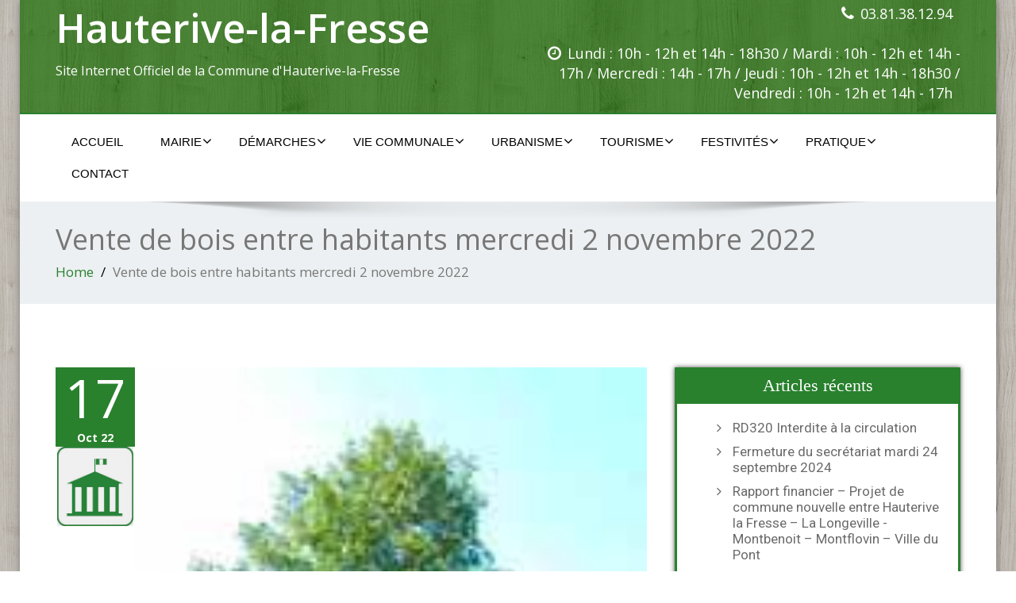

--- FILE ---
content_type: text/html; charset=UTF-8
request_url: http://www.hauterive-la-fresse.fr/hlf-vente-de-bois-entre-habitants-mercredi-2-novembre-2022/
body_size: 15073
content:
<!DOCTYPE html>
 <!--[if lt IE 7]>
    <html class="no-js lt-ie9 lt-ie8 lt-ie7"> <![endif]-->
    <!--[if IE 7]>
    <html class="no-js lt-ie9 lt-ie8"> <![endif]-->
    <!--[if IE 8]>
    <html class="no-js lt-ie9"> <![endif]-->
    <!--[if gt IE 8]><!-->
<html lang="fr-FR"><!--<![endif]-->
<head>
	<meta http-equiv="X-UA-Compatible" content="IE=edge">
    <meta name="viewport" content="width=device-width, initial-scale=1.0">  
    <meta http-equiv="Content-Type" content="text/html" charset="UTF-8" />
	<meta name="generator" content="WordPress 6.5.7"/>	
	<link rel="stylesheet" href="http://www.hauterive-la-fresse.fr/wp-content/themes/enigma-premium-child/style.css" type="text/css" media="screen" />
			<link rel="shortcut icon" href="http://www.hauterive-la-fresse.fr/wp-content/uploads/2018/01/favicon-25x25.png" /> 
		
	<title>Vente de bois entre habitants mercredi 2 novembre 2022 &#8211; Hauterive-la-Fresse</title>
<style></style><script>function osp_blb_init_loadingBar(){jQuery().borderLoadingBar({position:"bottom",direction:true,color:"rgba(17,122,58,1)",wide:20,opacity:1,shadow:false,shadowColor:"rgba(255,0,0,1)",shadowScope:true,shadowPosX:0,shadowPosY:0,shadowDith:5,shadowSpread:2,border: false,borderColor:"rgba(0,0,0,1)",borderWidth: 1,borderVisibility: ["top","right","bottom","left"],borderRadius: 0,borderStyle: "solid",borderOpacity: 1,font: true,fontStyle: ["Arial, Helvetica, sans-serif","#000000","15px","bold","normal","1em","normal","none","normal","none","0px","0px","#333333","1","websafe","","0% 20% 40% 60% 80% 100% | Loading Page"],fontAlignH: "center",fontAlignV: "middle",fontOrient:0,fontText:"<span id='blb-osp-Text-progress'></span>%",animation:1,background:true,backgroundColor:"#FFFFFF"},{mode:false,showBar:false});}var osp_blb_prefix='blb-osp-';var osp_blb_content="<div id='blb-osp-loading-bar-container'><div id='blb-osp-loading-bar'></div></div>";document.write(osp_blb_content);</script><style type="text/css">
#enigma_nav_top ul li.current-menu-parent { background-color:#29812d !important; }
#enigma_nav_top ul li.current-menu-parent { color:#fff; } 
a.dropdown-toggle{ color:#fff; }
.carousel-list li {
  background: #29812d !important;
}
#wrapper{
	background: #ffffff;
} 
/*  header contact info section ***/
.header_section{
	background-color:#29812d !important;
	color:#fff;
}
/** navbar menus ***/
.navigation_menu{
	background-color: #fff;
	border-top:2px solid #29812d !important;
}

.navbar-default .navbar-nav > .active > a, .navbar-default .navbar-nav > .active > a:hover, .navbar-default .navbar-nav > .active > a:focus {
	background-color: #29812d !important;
}


.navbar-default .navbar-nav > .open > a,
.navbar-default .navbar-nav > .open > a:hover,
.navbar-default .navbar-nav > .open > a:focus {
	background-color: #29812d !important;
}

.navbar-default .navbar-nav > li > a:hover,
.navbar-default .navbar-nav > li > a:focus {
	background-color: #29812d !important;
}

.dropdown-menu {
	background-color: rgba(19, 101, 151, 0.9);
}
/** headings titles css ***/
.enigma_heading_title h3 {
	border-bottom: 4px solid #29812d !important;
	color: #3b3b3b;
}
.enigma_heading_title2 h3 {
	border-bottom: 2px solid #29812d !important;
	color: #3b3b3b;
}
/** slider css ***/
.carousel-list li {
	background:rgba(19, 101, 151, 0.8);
}

/** service  section css ***/
.enigma_service_iocn{
	border: 4px solid #29812d !important;
	background-size: 100% 200%;
	background-color:#29812d !important;
	background-image: linear-gradient(to bottom, #29812d !important 50%, #fff 50%);
}
.enigma_service_area:hover .enigma_service_iocn i {
	color:#29812d !important;	
}
.enigma_service_area:hover .enigma_service_iocn{
	background-position: 0 -100% !important;
	background-color:#ffffff !important;
}

.enigma_service_iocn_2 i{
	background: #fff;
	border: 4px solid #29812d !important;
}
.enigma_service_iocn_2 i{
	color: #29812d !important;
	background-size: 100% 200%;
	background-image: linear-gradient(to bottom, #fff 50%, #29812d !important 50%);
 }
  .enigma_service_area_2:hover .enigma_service_iocn_2 i{
	background-position: 0 -100%;
	color: #ffffff;
	background-color:#29812d !important;
}

/****************portfolio css ********************************************************
********************************************************************************/

.enigma_home_portfolio_showcase .enigma_home_portfolio_showcase_icons a {
	background-color: #29812d !important;
	border:2px solid #29812d !important;
	color:#fff;
}
.enigma_home_portfolio_showcase .enigma_home_portfolio_showcase_icons a:hover{
	background-color: #ffffff !important;
	border:2px solid #29812d !important;
	color:#29812d !important;
}
.enigma_home_portfolio_caption {
	border-left:1px solid #ccc;
	border-bottom:4px solid #29812d !important;
	border-right:1px solid #ccc;
}

.enigma_home_portfolio_caption:hover{
    background: #29812d !important;
}
.enigma_home_portfolio_caption:hover  h3 a ,.enigma_home_portfolio_caption:hover  small{
   color: #ffffff;
}
.img-wrapper:hover .enigma_home_portfolio_caption{
 background: #29812d !important;
 border-left:1px solid #29812d !important;
	border-bottom:4px solid #29812d !important;
	border-right:1px solid #29812d !important;
}
.img-wrapper:hover .enigma_home_portfolio_caption  h3 a,.img-wrapper:hover .enigma_home_portfolio_caption  small{
 color: #ffffff;
}

.enigma_proejct_button a {
	background-color: #f8504b;
	color: #FFFFFF;
	border: 2px solid #29812d !important;
	transition: all 0.4s ease 0s;
}
.enigma_proejct_button a:hover {
	background-color: #ffffff;
	color: #29812d !important;
	border: 2px solid #29812d !important;
	text-decoration:none;
	
}


.enigma_carousel-prev, .enigma_carousel-next {
    background-color: #fff;
	border: 2px solid #29812d !important;
}
.enigma_carousel-prev:hover, .enigma_carousel-next:hover {
    background-color: #29812d !important;
	color:#fff;
}
.enigma_carousel-prev:hover i, .enigma_carousel-next:hover i{
    color:#fff !important;
}
.enigma_carousel-prev i,
.enigma_carousel-next i {
	color: #29812d !important;
}

/*** project detail ***/
.enigma_portfolio_detail_pagi li a {
	color: #404040;
	border:2px solid #29812d !important;
	text-align:center;
	background-size: 100% 200%;
	background-color: #29812d !important;
    background-image: linear-gradient(to bottom, #29812d !important 50%, #ffffff 50%);
   -webkit-transition: all ease 0.5s;
    -moz-transition: all ease 0.5s;
    transition: all ease 0.5s;
	
}
.enigma_portfolio_detail_pagi li a:hover {
	color: #404040;
	border:2px solid ffffff;
	background-position: 0 -100%;
	background-color:#ffffff;
}

.enigma_portfolio_detail_pagi li a span{
	color:#fff;
	line-height:35px;
}
.enigma_portfolio_detail_pagi li a:hover span{
	color:#ffffff;
}
.enigma-project-detail-sidebar p small {
	color:#777777;
	
}

.enigma-project-detail-sidebar .launch-enigma-project a {

	color: #ffffff;
	border: 2px solid #29812d !important;
	background-size: 100% 200%;
	background-color: #29812d !important;
    background-image: linear-gradient(to bottom, #29812d !important 50%, #ffffff 50%);
   -webkit-transition: all ease 0.5s;
    -moz-transition: all ease 0.5s;
    transition: all ease 0.5s;
}
.enigma-project-detail-sidebar .launch-enigma-project a:hover {	
	background-color: #ffffff !important;
	color: #29812d;
	border: 2px solid #29812d;
	background-position: 0 -100%;	
}

/** gallery css **/

.enigma_gallery_showcase .enigma_gallery_showcase_icons a {
	background-color: #29812d !important;
	border:2px solid #29812d !important;
	color:#fff;
}

.enigma_gallery_showcase .enigma_gallery_showcase_icons a:hover{
	background-color: #ffffff;
	border:2px solid #29812d !important;
	color:#29812d !important;
}


/**************** blog css ********************************************************
********************************************************************************/

/** blog thumbnail css **/
.enigma_blog_thumb_wrapper{
	background:#fff;
	border-bottom: 5px solid #29812d !important;
	box-shadow: 0 0 6px rgba(0,0,0,.7);

}
.enigma_blog_thumb_wrapper h2 a{
	color:#29812d !important;
	transition: all 0.4s ease 0s;
}

.enigma_blog_thumb_wrapper h2:hover a{
	color:#29812d !important;

}
.enigma_blog_thumb_date li i{
	color: #29812d !important;
}
.enigma_tags a{
	background-size: 100% 200%;
	
    background-image: linear-gradient(to bottom, #edf0f2 50%, #29812d !important 50%);
 }

.enigma_tags a:hover{
	color:#fff;
	background-position: 0 -100%;
	background-color:#29812d !important;
}
.enigma_tags a i{
	color:#29812d !important;
}
.enigma_tags a:hover i{
	color:#fff;
}

.enigma_blog_thumb_wrapper span a i{
	color: #29812d !important;
}
.enigma_blog_thumb_wrapper span a {
	color:#555;
	
}.enigma_blog_thumb_footer{
	padding-top:20px;
	padding-bottom:10px;
	border-top:3px solid  #f5f5f5;
}

.enigma_blog_read_btn{
	border: 2px solid #29812d !important;
	background-size: 100% 200%;
	background-color:#29812d !important;
    background-image: linear-gradient(to bottom, #29812d !important 50%, #fff 50%);
   }
.enigma_blog_read_btn i {
	margin-right:5px;
}
.enigma_blog_read_btn:hover{
	background-position: 0 -100%;
	color: #29812d !important;
	background-color:#ffffff !important;
}

.enigma_blog_thumb_wrapper_showcase .enigma_blog_thumb_wrapper_showcase_icons a {
	background-color: #29812d !important;
	color: #fff !important;
	-webkit-transition: all .25s ease-in;
    -moz-transition: all .25s ease-in;
    -o-transition: all .25s ease-in;
    transition: all .25s ease-in;
}
.enigma_blog_thumb_wrapper_showcase .enigma_blog_thumb_wrapper_showcase_icons a:hover{
	background-color: #ffffff;
	border: 2px solid #29812d !important;
	color: #29812d !important;
}
/********* Blog Full width css ********/
.enigma_post_date {
	background: #29812d !important;
	color: #ffffff;
}
.enigma_blog_comment:hover i, .enigma_blog_comment:hover h6{
	color:#29812d !important;
} 
.enigma_fuul_blog_detail_padding h2 a{
	color:#29812d !important;
}
.enigma_fuul_blog_detail_padding h2  a:hover{
	color:#29812d !important;
}
/*** blog sidebar css **/
/** .enigma_recent_widget_post h3 a {
	color:#29812d !important;
} **/
.enigma_sidebar_widget {
	border-left: 3px solid #29812d !important;
	border-right: 3px solid #29812d !important;
	border-bottom: 3px solid #29812d !important;
}
.enigma_sidebar_widget_title{
	background:#29812d !important;
}
.enigma_sidebar_link p a:hover ,.enigma_sidebar_widget ul li a:hover {
	color: #29812d !important;
}

.enigma_widget_tags a , .tagcloud a{
	background-size: 100% 200%;
    background-image: linear-gradient(to bottom, #edf0f2 50%, #29812d !important 50%);
 }
.enigma_widget_tags a:hover , .tagcloud a:hover{
	border: 1px solid #29812d !important;
	background-position: 0 -100%;
	color: #fff;
	background-color:#29812d !important;
}

/** blog detail **/
.enigma_author_detail_wrapper{
	background: #29812d !important;
	padding:15px;
	margin-bottom:40px;
	
}
.enigma_author_detail_wrapper{
	border-left:2px solid #29812d !important;
}
/** blog  form input css **/ 
.reply a {
	color: #29812d !important;
}
.enigma_con_input_control:focus, .enigma_con_textarea_control:focus,
.enigma_contact_input_control:focus, .enigma_contact_textarea_control:focus {
  border-color: #29812d !important;
  -webkit-box-shadow: inset 0 0px 0px #29812d, 0 0 5px #29812d !important;
          box-shadow: inset 0 0px 0px #29812d, 0 0 5px #29812d !important;
}
.enigma_send_button , #enigma_send_button{
	border-color: #29812d !important;
	color: #6a6a6a;
	background-size: 100% 200%;
    background-image: linear-gradient(to bottom, #fff 50%, #29812d !important 50%);
   -webkit-transition: all ease 0.5s;
    -moz-transition: all ease 0.5s;
    transition: all ease 0.5s;
}
.enigma_send_button:hover ,#enigma_send_button:hover{
	background-position: 0 -100%;
    border: 2px solid #29812d !important;
	color: #ffffff;
	background-color:#29812d !important;
}



.enigma_blog_pagination {
	background-color: #FFFFFF;	
}
.enigma_blog_pagi a {
	border: 1px solid #dbdbdb !important;
	background-color: #ffffff;
	background-size: 100% 200%;
	background-image: linear-gradient(to bottom, #fff 50%, #29812d 50%);
   -webkit-transition: all ease 0.5s;
    -moz-transition: all ease 0.5s;
    transition: all ease 0.5s;
	color: #777777;
}
.enigma_blog_pagi a:hover, .enigma_blog_pagi a.active {
	background-position: 0 -100%;
	color: #ffffff;
	background-color:#29812d;
}

/****** Testimonial css *******************************************
****************************************************************/
.enigma_testimonial_area i{
	color:#29812d;
}
.enigma_testimonial_area img{
	border: 10px solid #29812d;
}
.pager a{
	background: #fff;
	border: 2px solid #29812d;
}
.pager a.selected{
	background: #29812d;
	border: 2px solid #29812d;
}
/**** Client Css *************************************************
****************************************************************/
.enigma_client_wrapper:hover {
	border: 4px solid #29812d;

}
.enigma_client_prev, .enigma_client_next {
    background-color: #fff;
	border: 2px solid #29812d;
}
.enigma_client_prev:hover, .enigma_client_next:hover {
    background-color: #29812d;
	color:#fff;
}
.enigma_client_prev:hover i, .enigma_client_next:hover i{
    color:#fff;
}

.enigma_carousel-prev i,
.enigma_carousel-next i {
	color: #29812d;
}
/**** About us page Css *************************************************
****************************************************************/
.enigma_team_showcase .enigma_team_showcase_icons a {
	background-color: #29812d;
	border:2px solid #29812d;
	color:#fff;
}

.enigma_team_showcase .enigma_team_showcase_icons a:hover{
	background-color: #ffffff;
	border:2px solid #29812d;
	color:#29812d;
}

.enigma_team_caption:hover{
    background: #29812d;
}
.enigma_team_caption:hover  h3 a ,.enigma_team_caption:hover  small{
   color: #ffffff;
}

.enigma_team_wrapper:hover .enigma_team_caption{
 background: #29812d;
}
.enigma_team_wrapper:hover .enigma_team_caption  h3 ,.enigma_team_wrapper:hover .enigma_team_caption  small{
 color: #ffffff;
}
/***** Call Out Section *****************************************************************
***************************************************************************************/
.enigma_callout_area {
	background-color: #29812d;

}
/***** Footer Area Css *****************************************************************
***************************************************************************************/
.enigma_footer_area{
	background: #29812d;
	border-top: 0px solid #6B6B6B;
}
/***** Contact Info Css *****************************************************************
***************************************************************************************/
.enigma_contact_info li .desc {
	color: #29812d;
}
/***** Shortcode  Css *****************************************************************
***************************************************************************************/
/*Dropcaps Styles*/
.enigma_dropcape_square span {
	background-color: #29812d;
    color: #FFFFFF;
}
.enigma_dropcape_simple span {
    color: #29812d;
}
.enigma_dropcape_circle span {
	background-color: #29812d;
    color: #FFFFFF;
}
.breadcrumb li a {
color: #29812d !important;
}
/** progress bar or nav button css */
.progress-bar {
	background-color: #29812d !important;
}
.btn-search{
	background:#29812d !important;
}
.nav-pills > li  > a{
	border: 3px solid #29812d !important;
	background-size: 100% 200%;
	background-color:#fff;
    background-image: linear-gradient(to bottom, #fff 50%, #29812d 50%) !important;
}
.nav-pills > li.active > a, .nav-pills > li  > a:hover, .nav-pills > li.active > a:hover, .nav-pills > li.active > a:focus {
	background-color:#29812d !important;
	background-image: linear-gradient(to bottom, #29812d 50%, #29812d 50%) !important;
}
.nav-stacked > li  > a
{
	border: 1px solid #29812d !important;
	background-size: 100% 200%;
	background-color:#29812d;
    background-image: linear-gradient(to bottom, #fff 50%, #29812d 50%) !important;
 }
 .nav-stacked > li.active > a, .nav-stacked > li  > a:hover, .nav-stacked > li.active > a:hover, .nav-stacked > li.active > a:focus {
	background-color:#29812d !important;
	background-image: linear-gradient(to bottom, #29812d 50%, #29812d 50%) !important;
}

.navbar-toggle {
background-color: #29812d !important;
border: 1px solid #29812d !important;
}

.navbar-default .navbar-toggle:hover, .navbar-default .navbar-toggle:focus {
background-color: #29812d !important;
}
.enigma_blockquote_section blockquote {
border-left: 5px solid #29812d ;
}
blockquote {
    border-left: 5px solid #29812d;
 }
 
/*Cal Widget*/
#wp-calendar caption {
background-color: #29812d;
color: #ffffff;
}

.enigma_footer_widget_column ul li a ,.enigma_footer_widget_column ul#recentcomments li {color: #f2f2f2;}
.enigma_footer_widget_column ul li a:hover{color: #29812d;}

.navbar-default .navbar-nav > li > a:hover,
.navbar-default .navbar-nav > li > a:focus {
	-webkit-border-radius: 0px;
	-moz-border-radius: 0px;
	border-radius: 0px;
	color:#fff;
	background-color:#29812d !important;
	font-family: 'Arimo',Arial, Helvetica, sans-serif;
	font-weight: normal;
	font-size:15px;
}
.dropdown-menu {
    background-clip: padding-box;
    background-color: #29812d !important;
    border: 1px solid rgba(0, 0, 0, 0.15);
    border-radius: 4px;
    box-shadow: 0 6px 12px rgba(0, 0, 0, 0.176);
    display: none;
    float: left;
    font-size: 14px;
    left: 0;
    list-style: none outside none;
    margin: 2px 0 0;
    min-width: 160px;
    padding: 5px 0;
    position: absolute;
    top: 100%;
    z-index: 1000;
}

.home1 .head-contact-info i {
  color: #29812d;
}
.home-blog-1 .enigma-home-blog  .entry-title a,
.home-blog-1 .enigma-home-blog  .entry-title a:hover
.home-blog-1 .enigma-home-blog  .entry-title a:focus{
	color:#29812d;
}
.home-blog-1 .enigma-category i,
.home-blog-1 .enigma-comment i,
.home-blog-1 .enigma-author i,
.home-blog-1 .enigma-calendar i{
	color:#29812d;
}
.enigma-footer-copy1 p a {
  color: #29812d !important;
}
.home-blog-2 .enigma-home-blog  .entry-title a,
.home-blog-2 .enigma-home-blog  .entry-title a:hover
.home-blog-2 .enigma-home-blog  .entry-title a:focus{
	color:#29812d;
}
.home-blog-2 .enigma-category i,
.home-blog-2 .enigma-comment i,
.home-blog-2 .enigma-author i,
.home-blog-2 .enigma-calendar i{
	color:#29812d;
}
.home-blog-4 .enigma-home-blog  .entry-title a,
.home-blog-4 .enigma-home-blog  .entry-title a:hover
.home-blog-4 .enigma-home-blog  .entry-title a:focus{
	color:#29812d;
}
.home-blog-4 .enigma-category i,
.home-blog-4 .enigma-comment i,
.home-blog-4 .enigma-author i,
.home-blog-4 .enigma-calendar i{
	color:#29812d;
}
.enigma-fun-fact .text-center .icon {
  color: #29812d;
}
.enigma-fun-fact.facts-cover {
  background: #29812d;
  }
  .enigma-slider .s_link {
  background-color: #29812d;
  }
  .blog-timeline .enigma_thumb_blog:nth-child(odd)::after,
.blog-timeline .enigma_thumb_blog:nth-child(even)::after   {
  border-color: transparent transparent transparent #29812d;
  }
  .blog-timeline .enigma_thumb_blog:first-child::before {
  background-color: #29812d;
  }
  .blog-timeline .enigma_thumb_blog:last-child::before {
  background-color: #29812d;
  }
  .blog-timeline .enigma_thumb_blog:nth-child(odd)  .e-date {
  background-color: #29812d;
  }
  .blog-timeline .enigma_thumb_blog:nth-child(even) .e-date {
  background-color: #29812d;
  }
  .contact-two .enigma-info .enigma_contact_info li {
  background-color: #29812d;
  }
  .contact-three .enigma-info {
  background-color: #29812d;
}
.member-name  a,
.enigma-team-item .member-name a{
	color: #29812d;
}
</style><meta name='robots' content='max-image-preview:large' />
<link rel='dns-prefetch' href='//fonts.googleapis.com' />
<link rel="alternate" type="application/rss+xml" title="Hauterive-la-Fresse &raquo; Flux" href="http://www.hauterive-la-fresse.fr/feed/" />
<script type="text/javascript">
/* <![CDATA[ */
window._wpemojiSettings = {"baseUrl":"https:\/\/s.w.org\/images\/core\/emoji\/15.0.3\/72x72\/","ext":".png","svgUrl":"https:\/\/s.w.org\/images\/core\/emoji\/15.0.3\/svg\/","svgExt":".svg","source":{"concatemoji":"http:\/\/www.hauterive-la-fresse.fr\/wp-includes\/js\/wp-emoji-release.min.js?ver=6.5.7"}};
/*! This file is auto-generated */
!function(i,n){var o,s,e;function c(e){try{var t={supportTests:e,timestamp:(new Date).valueOf()};sessionStorage.setItem(o,JSON.stringify(t))}catch(e){}}function p(e,t,n){e.clearRect(0,0,e.canvas.width,e.canvas.height),e.fillText(t,0,0);var t=new Uint32Array(e.getImageData(0,0,e.canvas.width,e.canvas.height).data),r=(e.clearRect(0,0,e.canvas.width,e.canvas.height),e.fillText(n,0,0),new Uint32Array(e.getImageData(0,0,e.canvas.width,e.canvas.height).data));return t.every(function(e,t){return e===r[t]})}function u(e,t,n){switch(t){case"flag":return n(e,"\ud83c\udff3\ufe0f\u200d\u26a7\ufe0f","\ud83c\udff3\ufe0f\u200b\u26a7\ufe0f")?!1:!n(e,"\ud83c\uddfa\ud83c\uddf3","\ud83c\uddfa\u200b\ud83c\uddf3")&&!n(e,"\ud83c\udff4\udb40\udc67\udb40\udc62\udb40\udc65\udb40\udc6e\udb40\udc67\udb40\udc7f","\ud83c\udff4\u200b\udb40\udc67\u200b\udb40\udc62\u200b\udb40\udc65\u200b\udb40\udc6e\u200b\udb40\udc67\u200b\udb40\udc7f");case"emoji":return!n(e,"\ud83d\udc26\u200d\u2b1b","\ud83d\udc26\u200b\u2b1b")}return!1}function f(e,t,n){var r="undefined"!=typeof WorkerGlobalScope&&self instanceof WorkerGlobalScope?new OffscreenCanvas(300,150):i.createElement("canvas"),a=r.getContext("2d",{willReadFrequently:!0}),o=(a.textBaseline="top",a.font="600 32px Arial",{});return e.forEach(function(e){o[e]=t(a,e,n)}),o}function t(e){var t=i.createElement("script");t.src=e,t.defer=!0,i.head.appendChild(t)}"undefined"!=typeof Promise&&(o="wpEmojiSettingsSupports",s=["flag","emoji"],n.supports={everything:!0,everythingExceptFlag:!0},e=new Promise(function(e){i.addEventListener("DOMContentLoaded",e,{once:!0})}),new Promise(function(t){var n=function(){try{var e=JSON.parse(sessionStorage.getItem(o));if("object"==typeof e&&"number"==typeof e.timestamp&&(new Date).valueOf()<e.timestamp+604800&&"object"==typeof e.supportTests)return e.supportTests}catch(e){}return null}();if(!n){if("undefined"!=typeof Worker&&"undefined"!=typeof OffscreenCanvas&&"undefined"!=typeof URL&&URL.createObjectURL&&"undefined"!=typeof Blob)try{var e="postMessage("+f.toString()+"("+[JSON.stringify(s),u.toString(),p.toString()].join(",")+"));",r=new Blob([e],{type:"text/javascript"}),a=new Worker(URL.createObjectURL(r),{name:"wpTestEmojiSupports"});return void(a.onmessage=function(e){c(n=e.data),a.terminate(),t(n)})}catch(e){}c(n=f(s,u,p))}t(n)}).then(function(e){for(var t in e)n.supports[t]=e[t],n.supports.everything=n.supports.everything&&n.supports[t],"flag"!==t&&(n.supports.everythingExceptFlag=n.supports.everythingExceptFlag&&n.supports[t]);n.supports.everythingExceptFlag=n.supports.everythingExceptFlag&&!n.supports.flag,n.DOMReady=!1,n.readyCallback=function(){n.DOMReady=!0}}).then(function(){return e}).then(function(){var e;n.supports.everything||(n.readyCallback(),(e=n.source||{}).concatemoji?t(e.concatemoji):e.wpemoji&&e.twemoji&&(t(e.twemoji),t(e.wpemoji)))}))}((window,document),window._wpemojiSettings);
/* ]]> */
</script>
<link rel='stylesheet' id='ultimate-tables-style-css' href='http://www.hauterive-la-fresse.fr/wp-content/plugins/ultimate-tables/css/ultimate-tables.css?ver=6.5.7' type='text/css' media='all' />
<link rel='stylesheet' id='ultimate-datatables-style-css' href='http://www.hauterive-la-fresse.fr/wp-content/plugins/ultimate-tables/css/jquery.dataTables.css?ver=6.5.7' type='text/css' media='all' />
<style id='wp-emoji-styles-inline-css' type='text/css'>

	img.wp-smiley, img.emoji {
		display: inline !important;
		border: none !important;
		box-shadow: none !important;
		height: 1em !important;
		width: 1em !important;
		margin: 0 0.07em !important;
		vertical-align: -0.1em !important;
		background: none !important;
		padding: 0 !important;
	}
</style>
<link rel='stylesheet' id='wp-block-library-css' href='http://www.hauterive-la-fresse.fr/wp-includes/css/dist/block-library/style.min.css?ver=6.5.7' type='text/css' media='all' />
<style id='classic-theme-styles-inline-css' type='text/css'>
/*! This file is auto-generated */
.wp-block-button__link{color:#fff;background-color:#32373c;border-radius:9999px;box-shadow:none;text-decoration:none;padding:calc(.667em + 2px) calc(1.333em + 2px);font-size:1.125em}.wp-block-file__button{background:#32373c;color:#fff;text-decoration:none}
</style>
<style id='global-styles-inline-css' type='text/css'>
body{--wp--preset--color--black: #000000;--wp--preset--color--cyan-bluish-gray: #abb8c3;--wp--preset--color--white: #ffffff;--wp--preset--color--pale-pink: #f78da7;--wp--preset--color--vivid-red: #cf2e2e;--wp--preset--color--luminous-vivid-orange: #ff6900;--wp--preset--color--luminous-vivid-amber: #fcb900;--wp--preset--color--light-green-cyan: #7bdcb5;--wp--preset--color--vivid-green-cyan: #00d084;--wp--preset--color--pale-cyan-blue: #8ed1fc;--wp--preset--color--vivid-cyan-blue: #0693e3;--wp--preset--color--vivid-purple: #9b51e0;--wp--preset--gradient--vivid-cyan-blue-to-vivid-purple: linear-gradient(135deg,rgba(6,147,227,1) 0%,rgb(155,81,224) 100%);--wp--preset--gradient--light-green-cyan-to-vivid-green-cyan: linear-gradient(135deg,rgb(122,220,180) 0%,rgb(0,208,130) 100%);--wp--preset--gradient--luminous-vivid-amber-to-luminous-vivid-orange: linear-gradient(135deg,rgba(252,185,0,1) 0%,rgba(255,105,0,1) 100%);--wp--preset--gradient--luminous-vivid-orange-to-vivid-red: linear-gradient(135deg,rgba(255,105,0,1) 0%,rgb(207,46,46) 100%);--wp--preset--gradient--very-light-gray-to-cyan-bluish-gray: linear-gradient(135deg,rgb(238,238,238) 0%,rgb(169,184,195) 100%);--wp--preset--gradient--cool-to-warm-spectrum: linear-gradient(135deg,rgb(74,234,220) 0%,rgb(151,120,209) 20%,rgb(207,42,186) 40%,rgb(238,44,130) 60%,rgb(251,105,98) 80%,rgb(254,248,76) 100%);--wp--preset--gradient--blush-light-purple: linear-gradient(135deg,rgb(255,206,236) 0%,rgb(152,150,240) 100%);--wp--preset--gradient--blush-bordeaux: linear-gradient(135deg,rgb(254,205,165) 0%,rgb(254,45,45) 50%,rgb(107,0,62) 100%);--wp--preset--gradient--luminous-dusk: linear-gradient(135deg,rgb(255,203,112) 0%,rgb(199,81,192) 50%,rgb(65,88,208) 100%);--wp--preset--gradient--pale-ocean: linear-gradient(135deg,rgb(255,245,203) 0%,rgb(182,227,212) 50%,rgb(51,167,181) 100%);--wp--preset--gradient--electric-grass: linear-gradient(135deg,rgb(202,248,128) 0%,rgb(113,206,126) 100%);--wp--preset--gradient--midnight: linear-gradient(135deg,rgb(2,3,129) 0%,rgb(40,116,252) 100%);--wp--preset--font-size--small: 13px;--wp--preset--font-size--medium: 20px;--wp--preset--font-size--large: 36px;--wp--preset--font-size--x-large: 42px;--wp--preset--spacing--20: 0.44rem;--wp--preset--spacing--30: 0.67rem;--wp--preset--spacing--40: 1rem;--wp--preset--spacing--50: 1.5rem;--wp--preset--spacing--60: 2.25rem;--wp--preset--spacing--70: 3.38rem;--wp--preset--spacing--80: 5.06rem;--wp--preset--shadow--natural: 6px 6px 9px rgba(0, 0, 0, 0.2);--wp--preset--shadow--deep: 12px 12px 50px rgba(0, 0, 0, 0.4);--wp--preset--shadow--sharp: 6px 6px 0px rgba(0, 0, 0, 0.2);--wp--preset--shadow--outlined: 6px 6px 0px -3px rgba(255, 255, 255, 1), 6px 6px rgba(0, 0, 0, 1);--wp--preset--shadow--crisp: 6px 6px 0px rgba(0, 0, 0, 1);}:where(.is-layout-flex){gap: 0.5em;}:where(.is-layout-grid){gap: 0.5em;}body .is-layout-flex{display: flex;}body .is-layout-flex{flex-wrap: wrap;align-items: center;}body .is-layout-flex > *{margin: 0;}body .is-layout-grid{display: grid;}body .is-layout-grid > *{margin: 0;}:where(.wp-block-columns.is-layout-flex){gap: 2em;}:where(.wp-block-columns.is-layout-grid){gap: 2em;}:where(.wp-block-post-template.is-layout-flex){gap: 1.25em;}:where(.wp-block-post-template.is-layout-grid){gap: 1.25em;}.has-black-color{color: var(--wp--preset--color--black) !important;}.has-cyan-bluish-gray-color{color: var(--wp--preset--color--cyan-bluish-gray) !important;}.has-white-color{color: var(--wp--preset--color--white) !important;}.has-pale-pink-color{color: var(--wp--preset--color--pale-pink) !important;}.has-vivid-red-color{color: var(--wp--preset--color--vivid-red) !important;}.has-luminous-vivid-orange-color{color: var(--wp--preset--color--luminous-vivid-orange) !important;}.has-luminous-vivid-amber-color{color: var(--wp--preset--color--luminous-vivid-amber) !important;}.has-light-green-cyan-color{color: var(--wp--preset--color--light-green-cyan) !important;}.has-vivid-green-cyan-color{color: var(--wp--preset--color--vivid-green-cyan) !important;}.has-pale-cyan-blue-color{color: var(--wp--preset--color--pale-cyan-blue) !important;}.has-vivid-cyan-blue-color{color: var(--wp--preset--color--vivid-cyan-blue) !important;}.has-vivid-purple-color{color: var(--wp--preset--color--vivid-purple) !important;}.has-black-background-color{background-color: var(--wp--preset--color--black) !important;}.has-cyan-bluish-gray-background-color{background-color: var(--wp--preset--color--cyan-bluish-gray) !important;}.has-white-background-color{background-color: var(--wp--preset--color--white) !important;}.has-pale-pink-background-color{background-color: var(--wp--preset--color--pale-pink) !important;}.has-vivid-red-background-color{background-color: var(--wp--preset--color--vivid-red) !important;}.has-luminous-vivid-orange-background-color{background-color: var(--wp--preset--color--luminous-vivid-orange) !important;}.has-luminous-vivid-amber-background-color{background-color: var(--wp--preset--color--luminous-vivid-amber) !important;}.has-light-green-cyan-background-color{background-color: var(--wp--preset--color--light-green-cyan) !important;}.has-vivid-green-cyan-background-color{background-color: var(--wp--preset--color--vivid-green-cyan) !important;}.has-pale-cyan-blue-background-color{background-color: var(--wp--preset--color--pale-cyan-blue) !important;}.has-vivid-cyan-blue-background-color{background-color: var(--wp--preset--color--vivid-cyan-blue) !important;}.has-vivid-purple-background-color{background-color: var(--wp--preset--color--vivid-purple) !important;}.has-black-border-color{border-color: var(--wp--preset--color--black) !important;}.has-cyan-bluish-gray-border-color{border-color: var(--wp--preset--color--cyan-bluish-gray) !important;}.has-white-border-color{border-color: var(--wp--preset--color--white) !important;}.has-pale-pink-border-color{border-color: var(--wp--preset--color--pale-pink) !important;}.has-vivid-red-border-color{border-color: var(--wp--preset--color--vivid-red) !important;}.has-luminous-vivid-orange-border-color{border-color: var(--wp--preset--color--luminous-vivid-orange) !important;}.has-luminous-vivid-amber-border-color{border-color: var(--wp--preset--color--luminous-vivid-amber) !important;}.has-light-green-cyan-border-color{border-color: var(--wp--preset--color--light-green-cyan) !important;}.has-vivid-green-cyan-border-color{border-color: var(--wp--preset--color--vivid-green-cyan) !important;}.has-pale-cyan-blue-border-color{border-color: var(--wp--preset--color--pale-cyan-blue) !important;}.has-vivid-cyan-blue-border-color{border-color: var(--wp--preset--color--vivid-cyan-blue) !important;}.has-vivid-purple-border-color{border-color: var(--wp--preset--color--vivid-purple) !important;}.has-vivid-cyan-blue-to-vivid-purple-gradient-background{background: var(--wp--preset--gradient--vivid-cyan-blue-to-vivid-purple) !important;}.has-light-green-cyan-to-vivid-green-cyan-gradient-background{background: var(--wp--preset--gradient--light-green-cyan-to-vivid-green-cyan) !important;}.has-luminous-vivid-amber-to-luminous-vivid-orange-gradient-background{background: var(--wp--preset--gradient--luminous-vivid-amber-to-luminous-vivid-orange) !important;}.has-luminous-vivid-orange-to-vivid-red-gradient-background{background: var(--wp--preset--gradient--luminous-vivid-orange-to-vivid-red) !important;}.has-very-light-gray-to-cyan-bluish-gray-gradient-background{background: var(--wp--preset--gradient--very-light-gray-to-cyan-bluish-gray) !important;}.has-cool-to-warm-spectrum-gradient-background{background: var(--wp--preset--gradient--cool-to-warm-spectrum) !important;}.has-blush-light-purple-gradient-background{background: var(--wp--preset--gradient--blush-light-purple) !important;}.has-blush-bordeaux-gradient-background{background: var(--wp--preset--gradient--blush-bordeaux) !important;}.has-luminous-dusk-gradient-background{background: var(--wp--preset--gradient--luminous-dusk) !important;}.has-pale-ocean-gradient-background{background: var(--wp--preset--gradient--pale-ocean) !important;}.has-electric-grass-gradient-background{background: var(--wp--preset--gradient--electric-grass) !important;}.has-midnight-gradient-background{background: var(--wp--preset--gradient--midnight) !important;}.has-small-font-size{font-size: var(--wp--preset--font-size--small) !important;}.has-medium-font-size{font-size: var(--wp--preset--font-size--medium) !important;}.has-large-font-size{font-size: var(--wp--preset--font-size--large) !important;}.has-x-large-font-size{font-size: var(--wp--preset--font-size--x-large) !important;}
.wp-block-navigation a:where(:not(.wp-element-button)){color: inherit;}
:where(.wp-block-post-template.is-layout-flex){gap: 1.25em;}:where(.wp-block-post-template.is-layout-grid){gap: 1.25em;}
:where(.wp-block-columns.is-layout-flex){gap: 2em;}:where(.wp-block-columns.is-layout-grid){gap: 2em;}
.wp-block-pullquote{font-size: 1.5em;line-height: 1.6;}
</style>
<link rel='stylesheet' id='border-loading-bar-style-css' href='http://www.hauterive-la-fresse.fr/wp-content/plugins/border-loading-bar/controller/css/border-loading-bar.css?ver=6.5.7' type='text/css' media='all' />
<link rel='stylesheet' id='parent-style-css' href='http://www.hauterive-la-fresse.fr/wp-content/themes/enigma-premium-advance/style.css?ver=6.5.7' type='text/css' media='all' />
<link rel='stylesheet' id='child-style-css' href='http://www.hauterive-la-fresse.fr/wp-content/themes/enigma-premium-child/style.css?ver=6.5.7' type='text/css' media='all' />
<link rel='stylesheet' id='bootstrap-css' href='http://www.hauterive-la-fresse.fr/wp-content/themes/enigma-premium-advance/css/bootstrap.css?ver=6.5.7' type='text/css' media='all' />
<link rel='stylesheet' id='swiper-min-css' href='http://www.hauterive-la-fresse.fr/wp-content/themes/enigma-premium-advance/css/swiper.min.css?ver=6.5.7' type='text/css' media='all' />
<link rel='stylesheet' id='enigma-theme-css' href='http://www.hauterive-la-fresse.fr/wp-content/themes/enigma-premium-advance/css/enigma-theme.css?ver=6.5.7' type='text/css' media='all' />
<link rel='stylesheet' id='layout-responsive-css' href='http://www.hauterive-la-fresse.fr/wp-content/themes/enigma-premium-advance/css/switcher/layout-responsive.css?ver=6.5.7' type='text/css' media='all' />
<link rel='stylesheet' id='media-responsive-css' href='http://www.hauterive-la-fresse.fr/wp-content/themes/enigma-premium-advance/css/media-responsive.css?ver=6.5.7' type='text/css' media='all' />
<link rel='stylesheet' id='animations-css' href='http://www.hauterive-la-fresse.fr/wp-content/themes/enigma-premium-advance/css/animations.css?ver=6.5.7' type='text/css' media='all' />
<link rel='stylesheet' id='theme-animtae-css' href='http://www.hauterive-la-fresse.fr/wp-content/themes/enigma-premium-advance/css/theme-animtae.css?ver=6.5.7' type='text/css' media='all' />
<link rel='stylesheet' id='font-awesome-css' href='http://www.hauterive-la-fresse.fr/wp-content/themes/enigma-premium-advance/css/font-awesome.min.css?ver=6.5.7' type='text/css' media='all' />
<link rel='stylesheet' id='OpenSansRegular-css' href='//fonts.googleapis.com/css?family=Open+Sans&#038;ver=6.5.7' type='text/css' media='all' />
<link rel='stylesheet' id='OpenSansBold-css' href='//fonts.googleapis.com/css?family=Open+Sans%3A700&#038;ver=6.5.7' type='text/css' media='all' />
<link rel='stylesheet' id='OpenSansSemiBold-css' href='//fonts.googleapis.com/css?family=Open+Sans%3A600&#038;ver=6.5.7' type='text/css' media='all' />
<link rel='stylesheet' id='RobotoRegular-css' href='//fonts.googleapis.com/css?family=Roboto&#038;ver=6.5.7' type='text/css' media='all' />
<link rel='stylesheet' id='RobotoBold-css' href='//fonts.googleapis.com/css?family=Roboto%3A700&#038;ver=6.5.7' type='text/css' media='all' />
<link rel='stylesheet' id='RalewaySemiBold-css' href='//fonts.googleapis.com/css?family=Raleway%3A600&#038;ver=6.5.7' type='text/css' media='all' />
<link rel='stylesheet' id='Courgette-css' href='//fonts.googleapis.com/css?family=Courgette&#038;ver=6.5.7' type='text/css' media='all' />
<link rel='stylesheet' id='googleFonts-css' href='https://fonts.googleapis.com/css?family=Rock+Salt%7CNeucha%7CSans+Serif%7CIndie+Flower%7CShadows+Into+Light%7CDancing+Script%7CKaushan+Script%7CTangerine%7CPinyon+Script%7CGreat+Vibes%7CBad+Script%7CCalligraffitti%7CHomemade+Apple%7CAllura%7CMegrim%7CNothing+You+Could+Do%7CFredericka+the+Great%7CRochester%7CArizonia%7CAstloch%7CBilbo%7CCedarville+Cursive%7CClicker+Script%7CDawning+of+a+New+Day%7CEwert%7CFelipa%7CGive+You+Glory%7CItalianno%7CJim+Nightshade%7CKristi%7CLa+Belle+Aurore%7CMeddon%7CMontez%7CMr+Bedfort%7COver+the+Rainbow%7CPrincess+Sofia%7CReenie+Beanie%7CRuthie%7CSacramento%7CSeaweed+Script%7CStalemate%7CTrade+Winds%7CUnifrakturMaguntia%7CWaiting+for+the+Sunrise%7CYesteryear%7CZeyada%7CWarnes%7CAbril+Fatface%7CAdvent+Pro%7CAldrich%7CAlex+Brush%7CAmatic+SC%7CAntic+Slab%7CCandal&#038;ver=6.5.7' type='text/css' media='all' />
<link rel='stylesheet' id='photobox-css' href='http://www.hauterive-la-fresse.fr/wp-content/themes/enigma-premium-advance/photobox/photobox.css?ver=6.5.7' type='text/css' media='all' />
<link rel='stylesheet' id='wpdevelop-bts-css' href='http://www.hauterive-la-fresse.fr/wp-content/plugins/booking/assets/libs/bootstrap-css/css/bootstrap.css?ver=10.0' type='text/css' media='all' />
<link rel='stylesheet' id='wpdevelop-bts-theme-css' href='http://www.hauterive-la-fresse.fr/wp-content/plugins/booking/assets/libs/bootstrap-css/css/bootstrap-theme.css?ver=10.0' type='text/css' media='all' />
<link rel='stylesheet' id='wpbc-tippy-popover-css' href='http://www.hauterive-la-fresse.fr/wp-content/plugins/booking/assets/libs/tippy.js/themes/wpbc-tippy-popover.css?ver=10.0' type='text/css' media='all' />
<link rel='stylesheet' id='wpbc-tippy-times-css' href='http://www.hauterive-la-fresse.fr/wp-content/plugins/booking/assets/libs/tippy.js/themes/wpbc-tippy-times.css?ver=10.0' type='text/css' media='all' />
<link rel='stylesheet' id='wpbc-material-design-icons-css' href='http://www.hauterive-la-fresse.fr/wp-content/plugins/booking/assets/libs/material-design-icons/material-design-icons.css?ver=10.0' type='text/css' media='all' />
<link rel='stylesheet' id='wpbc-time_picker-css' href='http://www.hauterive-la-fresse.fr/wp-content/plugins/booking/css/wpbc_time-selector.css?ver=10.0' type='text/css' media='all' />
<link rel='stylesheet' id='wpbc-time_picker-skin-css' href='http://www.hauterive-la-fresse.fr/wp-content/plugins/booking/css/time_picker_skins/grey.css?ver=10.0' type='text/css' media='all' />
<link rel='stylesheet' id='wpbc-client-pages-css' href='http://www.hauterive-la-fresse.fr/wp-content/plugins/booking/css/client.css?ver=10.0' type='text/css' media='all' />
<link rel='stylesheet' id='wpbc-calendar-css' href='http://www.hauterive-la-fresse.fr/wp-content/plugins/booking/css/calendar.css?ver=10.0' type='text/css' media='all' />
<link rel='stylesheet' id='wpbc-calendar-skin-css' href='http://www.hauterive-la-fresse.fr/wp-content/plugins/booking/css/skins/traditional.css?ver=10.0' type='text/css' media='all' />
<link rel='stylesheet' id='wpbc-flex-timeline-css' href='http://www.hauterive-la-fresse.fr/wp-content/plugins/booking/core/timeline/v2/css/timeline_v2.css?ver=10.0' type='text/css' media='all' />
<link rel='stylesheet' id='wpbc-flex-timeline-skin-css' href='http://www.hauterive-la-fresse.fr/wp-content/plugins/booking/core/timeline/v2/css/timeline_skin_v2.css?ver=10.0' type='text/css' media='all' />
<script type="text/javascript" src="http://www.hauterive-la-fresse.fr/wp-includes/js/jquery/jquery.min.js?ver=3.7.1" id="jquery-core-js"></script>
<script type="text/javascript" src="http://www.hauterive-la-fresse.fr/wp-includes/js/jquery/jquery-migrate.min.js?ver=3.4.1" id="jquery-migrate-js"></script>
<script type="text/javascript" src="http://www.hauterive-la-fresse.fr/wp-content/plugins/border-loading-bar/js/utilities.js?ver=6.5.7" id="border-loading-bar-script-utilities-js"></script>
<script type="text/javascript" src="http://www.hauterive-la-fresse.fr/wp-content/plugins/border-loading-bar/controller/js/jquery.border-loading-bar.js?ver=6.5.7" id="border-loading-bar-script-js"></script>
<script type="text/javascript" src="http://www.hauterive-la-fresse.fr/wp-content/plugins/border-loading-bar/controller/initialize.js?ver=6.5.7" id="border-loading-bar-controller-init-js"></script>
<script type="text/javascript" src="http://www.hauterive-la-fresse.fr/wp-content/themes/enigma-premium-advance/js/menu.js?ver=6.5.7" id="menu-js"></script>
<script type="text/javascript" src="http://www.hauterive-la-fresse.fr/wp-content/themes/enigma-premium-advance/js/bootstrap.min.js?ver=6.5.7" id="bootstrap-min-js-js"></script>
<script type="text/javascript" src="http://www.hauterive-la-fresse.fr/wp-content/themes/enigma-premium-advance/js/swiper.min.js?ver=6.5.7" id="swiper-min-js-js"></script>
<script type="text/javascript" src="http://www.hauterive-la-fresse.fr/wp-content/themes/enigma-premium-advance/js/carouFredSel-6.2.1/jquery.carouFredSel-6.2.1.js?ver=6.5.7" id="jquery.carouFredSel-js"></script>
<script type="text/javascript" src="http://www.hauterive-la-fresse.fr/wp-content/themes/enigma-premium-advance/photobox/jquery.photobox.js?ver=6.5.7" id="photobox-js-js"></script>
<script type="text/javascript" id="wpbc-global-vars-js-extra">
/* <![CDATA[ */
var wpbc_global1 = {"wpbc_ajaxurl":"http:\/\/www.hauterive-la-fresse.fr\/wp-admin\/admin-ajax.php","wpdev_bk_plugin_url":"http:\/\/www.hauterive-la-fresse.fr\/wp-content\/plugins\/booking","wpbc_today":"[2026,1,23,2,53]","visible_booking_id_on_page":"[]","booking_max_monthes_in_calendar":"2y","user_unavilable_days":"[999]","wpdev_bk_edit_id_hash":"","wpdev_bk_plugin_filename":"wpdev-booking.php","bk_days_selection_mode":"multiple","wpdev_bk_personal":"0","block_some_dates_from_today":"0","message_verif_requred":"Ce champ est obligatoire","message_verif_requred_for_check_box":"Cette case doit \u00eatre coch\u00e9e","message_verif_requred_for_radio_box":"Au moins une option doit etre s\u00e9lectionn\u00e9e","message_verif_emeil":"Incorrecte champ couriel","message_verif_same_emeil":"Vos e-mails ne correspondent pas","message_verif_selectdts":"Merci de s\u00e9lectionner vos dates de r\u00e9servation dans le calendrier.","new_booking_title":"Merci pour votre r\u00e9servation.  Nous vous enverrons une confirmation de votre r\u00e9servation le plus t\u00f4t possible.","type_of_thank_you_message":"message","thank_you_page_URL":"http:\/\/www.hauterive-la-fresse.fr\/wpbc-booking-received","is_am_pm_inside_time":"false","is_booking_used_check_in_out_time":"false","wpbc_active_locale":"fr_FR","wpbc_message_processing":"En cours de traitement","wpbc_message_deleting":"Suppression","wpbc_message_updating":"Mise \u00e0 jour","wpbc_message_saving":"Sauvegarde","message_checkinouttime_error":"Error! Please reset your check-in\/check-out dates above.","message_starttime_error":"Start Time is invalid. The date or time may be booked, or already in the past! Please choose another date or time.","message_endtime_error":"End Time is invalid. The date or time may be booked, or already in the past. The End Time may also be earlier that the start time, if only 1 day was selected! Please choose another date or time.","message_rangetime_error":"The time(s) may be booked, or already in the past!","message_durationtime_error":"The time(s) may be booked, or already in the past!","bk_highlight_timeslot_word":"Booked Times:"};
/* ]]> */
</script>
<script type="text/javascript" src="http://www.hauterive-la-fresse.fr/wp-content/plugins/booking/js/wpbc_vars.js?ver=10.0" id="wpbc-global-vars-js"></script>
<script type="text/javascript" src="http://www.hauterive-la-fresse.fr/wp-content/plugins/booking/assets/libs/popper/popper.js?ver=10.0" id="wpbc-popper-js"></script>
<script type="text/javascript" src="http://www.hauterive-la-fresse.fr/wp-content/plugins/booking/assets/libs/tippy.js/dist/tippy-bundle.umd.js?ver=10.0" id="wpbc-tipcy-js"></script>
<script type="text/javascript" src="http://www.hauterive-la-fresse.fr/wp-content/plugins/booking/js/datepick/jquery.datepick.wpbc.9.0.js?ver=10.0" id="wpbc-datepick-js"></script>
<script type="text/javascript" src="http://www.hauterive-la-fresse.fr/wp-content/plugins/booking/js/datepick/jquery.datepick-fr.js?ver=10.0" id="wpbc-datepick-localize-js"></script>
<script type="text/javascript" src="http://www.hauterive-la-fresse.fr/wp-content/plugins/booking/_dist/all/_out/wpbc_all.js?ver=10.0" id="wpbc_all-js"></script>
<script type="text/javascript" src="http://www.hauterive-la-fresse.fr/wp-content/plugins/booking/js/client.js?ver=10.0" id="wpbc-main-client-js"></script>
<script type="text/javascript" src="http://www.hauterive-la-fresse.fr/wp-content/plugins/booking/includes/_capacity/_out/create_booking.js?ver=10.0" id="wpbc_capacity-js"></script>
<script type="text/javascript" src="http://www.hauterive-la-fresse.fr/wp-content/plugins/booking/js/wpbc_times.js?ver=10.0" id="wpbc-times-js"></script>
<script type="text/javascript" src="http://www.hauterive-la-fresse.fr/wp-content/plugins/booking/js/wpbc_time-selector.js?ver=10.0" id="wpbc-time-selector-js"></script>
<script type="text/javascript" src="http://www.hauterive-la-fresse.fr/wp-content/plugins/booking/core/timeline/v2/_out/timeline_v2.js?ver=10.0" id="wpbc-timeline-flex-js"></script>
<link rel="https://api.w.org/" href="http://www.hauterive-la-fresse.fr/wp-json/" /><link rel="alternate" type="application/json" href="http://www.hauterive-la-fresse.fr/wp-json/wp/v2/posts/1284" /><link rel="EditURI" type="application/rsd+xml" title="RSD" href="http://www.hauterive-la-fresse.fr/xmlrpc.php?rsd" />
<meta name="generator" content="WordPress 6.5.7" />
<link rel="canonical" href="http://www.hauterive-la-fresse.fr/hlf-vente-de-bois-entre-habitants-mercredi-2-novembre-2022/" />
<link rel='shortlink' href='http://www.hauterive-la-fresse.fr/?p=1284' />
<link rel="alternate" type="application/json+oembed" href="http://www.hauterive-la-fresse.fr/wp-json/oembed/1.0/embed?url=http%3A%2F%2Fwww.hauterive-la-fresse.fr%2Fhlf-vente-de-bois-entre-habitants-mercredi-2-novembre-2022%2F" />
<link rel="alternate" type="text/xml+oembed" href="http://www.hauterive-la-fresse.fr/wp-json/oembed/1.0/embed?url=http%3A%2F%2Fwww.hauterive-la-fresse.fr%2Fhlf-vente-de-bois-entre-habitants-mercredi-2-novembre-2022%2F&#038;format=xml" />
		<style id="enigma-custom-header-styles" type="text/css">			
		.header_section .logo p, .head-contact-info a, ul.social i{ color: ##fff;	}
		</style>
		<style type="text/css" id="custom-background-css">
body.custom-background { background-image: url("http://www.hauterive-la-fresse.fr/wp-content/uploads/2017/05/bg_img8.png"); background-position: left top; background-size: auto; background-repeat: repeat; background-attachment: scroll; }
</style>
			<style type="text/css" id="wp-custom-css">
			/*

*/		</style>
		</head>
	
	<body class="post-template-default single single-post postid-1284 single-format-standard custom-background boxed">
	<div id="wrapper">
		<!-- Header Section -->
	<div class="header_section" >
		<div class="container" >
			<!-- Logo & Contact Info -->
			<div class="row ">
				<div class="col-md-6 col-sm-12 wl_rtl">					
					<div claSS="logo">				
						<a href="http://www.hauterive-la-fresse.fr/" title="Hauterive-la-Fresse" rel="home">
						Hauterive-la-Fresse						</a>
						<p>Site Internet Officiel de la Commune d&#039;Hauterive-la-Fresse</p>
					</div>
				</div>				
				<div class="col-md-6 col-sm-12">					
					<ul class="head-contact-info">
												<li><i class="fa fa-phone"></i><a href="tel:03.81.38.12.94">03.81.38.12.94</a></li>
						<ul> </ul>
						<li> </li>
						<ul> </ul>
												<li>  <i class="fa fa-clock-o"> </i>Lundi : 10h - 12h et 14h - 18h30 / Mardi : 10h - 12h et 14h - 17h / Mercredi : 14h - 17h / Jeudi : 10h - 12h et 14h - 18h30 / Vendredi : 10h - 12h et 14h - 17h </li>
						
					</ul>					
									</div>				
			</div>
			<!-- /Logo & Contact Info -->
		</div>	
	</div>	
	<!-- /Header Section -->
	<!-- Navigation  menus -->
	<div class="navigation_menu" data-spy="affix" data-offset-top="95" id="enigma_nav_top">
		<span id="header_shadow"></span>
		<div class="container navbar-container" >
			<nav class="navbar navbar-default " role="navigation">
				<div class="navbar-header">
					<button type="button" class="navbar-toggle" data-toggle="collapse" data-target="#menu">
					  <span class="sr-only">Toggle navigation</span>					 
					  <span class="icon-bar"></span>
					  <span class="icon-bar"></span>
					  <span class="icon-bar"></span>
					</button>
				</div>
				<div id="menu" class="collapse navbar-collapse ">	
				<div class="menu-menu-1-container"><ul id="menu-menu-1" class="nav navbar-nav"><li id="menu-item-44" class="menu-item menu-item-type-custom menu-item-object-custom menu-item-home menu-item-44"><a href="http://www.hauterive-la-fresse.fr/">Accueil</a></li>
<li id="menu-item-155" class="menu-item menu-item-type-custom menu-item-object-custom menu-item-has-children menu-item-155 dropdown"><a>Mairie<i class="fa fa-angle-down"></i></a>
<ul class="dropdown-menu">
	<li id="menu-item-224" class="menu-item menu-item-type-post_type menu-item-object-page menu-item-224"><a href="http://www.hauterive-la-fresse.fr/presentation-conseil-municipal/">Présentation du Conseil Municipal</a></li>
	<li id="menu-item-684" class="menu-item menu-item-type-post_type menu-item-object-page menu-item-684"><a href="http://www.hauterive-la-fresse.fr/compte-rendus-du-conseil-municipal/">Compte rendus du Conseil Municipal</a></li>
</ul>
</li>
<li id="menu-item-156" class="menu-item menu-item-type-custom menu-item-object-custom menu-item-has-children menu-item-156 dropdown"><a>Démarches<i class="fa fa-angle-down"></i></a>
<ul class="dropdown-menu">
	<li id="menu-item-346" class="menu-item menu-item-type-post_type menu-item-object-page menu-item-346"><a href="http://www.hauterive-la-fresse.fr/cartes-didentite/">Cartes d&rsquo;identité</a></li>
	<li id="menu-item-666" class="menu-item menu-item-type-post_type menu-item-object-page menu-item-666"><a href="http://www.hauterive-la-fresse.fr/attestation-de-sortie-du-territoire-ast/">Attestation de sortie du Territoire (AST)</a></li>
	<li id="menu-item-266" class="menu-item menu-item-type-post_type menu-item-object-page menu-item-266"><a href="http://www.hauterive-la-fresse.fr/mon-service-public-fr/">mon.service-public.fr</a></li>
	<li id="menu-item-349" class="menu-item menu-item-type-post_type menu-item-object-page menu-item-349"><a href="http://www.hauterive-la-fresse.fr/famille-sante-travail-retraite/">Famille, Santé, Travail, Retraite</a></li>
</ul>
</li>
<li id="menu-item-152" class="menu-item menu-item-type-custom menu-item-object-custom menu-item-has-children menu-item-152 dropdown"><a>Vie Communale<i class="fa fa-angle-down"></i></a>
<ul class="dropdown-menu">
	<li id="menu-item-251" class="menu-item menu-item-type-post_type menu-item-object-page menu-item-251"><a href="http://www.hauterive-la-fresse.fr/presentation-de-la-commune/">Présentation de la Commune</a></li>
	<li id="menu-item-312" class="menu-item menu-item-type-post_type menu-item-object-page menu-item-312"><a href="http://www.hauterive-la-fresse.fr/associations/">Associations</a></li>
	<li id="menu-item-367" class="menu-item menu-item-type-post_type menu-item-object-page menu-item-367"><a href="http://www.hauterive-la-fresse.fr/entreprises/">Entreprises</a></li>
</ul>
</li>
<li id="menu-item-47" class="menu-item menu-item-type-custom menu-item-object-custom menu-item-has-children menu-item-47 dropdown"><a>Urbanisme<i class="fa fa-angle-down"></i></a>
<ul class="dropdown-menu">
	<li id="menu-item-46" class="menu-item menu-item-type-post_type menu-item-object-page menu-item-46"><a href="http://www.hauterive-la-fresse.fr/consultation-plu/">Plan Local d&rsquo;Urbanisme (P.L.U.)</a></li>
	<li id="menu-item-343" class="menu-item menu-item-type-post_type menu-item-object-page menu-item-343"><a href="http://www.hauterive-la-fresse.fr/cadastre/">Cadastre</a></li>
</ul>
</li>
<li id="menu-item-153" class="menu-item menu-item-type-custom menu-item-object-custom menu-item-has-children menu-item-153 dropdown"><a>Tourisme<i class="fa fa-angle-down"></i></a>
<ul class="dropdown-menu">
	<li id="menu-item-306" class="menu-item menu-item-type-post_type menu-item-object-page menu-item-306"><a href="http://www.hauterive-la-fresse.fr/cadre-touristique/">Cadre touristique</a></li>
	<li id="menu-item-439" class="menu-item menu-item-type-post_type menu-item-object-page menu-item-439"><a href="http://www.hauterive-la-fresse.fr/offre-hebergement/">Offre hébergement</a></li>
</ul>
</li>
<li id="menu-item-154" class="menu-item menu-item-type-custom menu-item-object-custom menu-item-has-children menu-item-154 dropdown"><a>Festivités<i class="fa fa-angle-down"></i></a>
<ul class="dropdown-menu">
	<li id="menu-item-234" class="menu-item menu-item-type-post_type menu-item-object-page menu-item-234"><a href="http://www.hauterive-la-fresse.fr/evenements-festifs/">Évènements festifs</a></li>
	<li id="menu-item-235" class="menu-item menu-item-type-post_type menu-item-object-page menu-item-235"><a href="http://www.hauterive-la-fresse.fr/presentation-tarifs-salle/">Présentation et tarifs de la salle</a></li>
	<li id="menu-item-161" class="menu-item menu-item-type-post_type menu-item-object-page menu-item-161"><a href="http://www.hauterive-la-fresse.fr/?page_id=159">Réservation de la salle</a></li>
</ul>
</li>
<li id="menu-item-388" class="menu-item menu-item-type-custom menu-item-object-custom menu-item-has-children menu-item-388 dropdown"><a>Pratique<i class="fa fa-angle-down"></i></a>
<ul class="dropdown-menu">
	<li id="menu-item-395" class="menu-item menu-item-type-post_type menu-item-object-page menu-item-395"><a href="http://www.hauterive-la-fresse.fr/collecte-des-dechets/">Collecte des déchets</a></li>
	<li id="menu-item-400" class="menu-item menu-item-type-post_type menu-item-object-page menu-item-400"><a href="http://www.hauterive-la-fresse.fr/decheteries/">Déchèteries</a></li>
	<li id="menu-item-739" class="menu-item menu-item-type-post_type menu-item-object-page menu-item-739"><a href="http://www.hauterive-la-fresse.fr/compostage/">Compostage</a></li>
	<li id="menu-item-542" class="menu-item menu-item-type-post_type menu-item-object-page menu-item-542"><a href="http://www.hauterive-la-fresse.fr/analyses-eau/">Analyse d&rsquo;eau</a></li>
</ul>
</li>
<li id="menu-item-45" class="menu-item menu-item-type-post_type menu-item-object-page menu-item-45"><a href="http://www.hauterive-la-fresse.fr/contact/">Contact</a></li>
</ul></div>				
				</div>		
			</nav>
		</div>
	</div>	
		<!-- /Navigation  menus --><div class="enigma_header_breadcrum_title">	
	<div class="container">
		<div class="row">
			<div class="col-md-12">
				<h1>Vente de bois entre habitants mercredi 2 novembre 2022</h1>
				<!-- BreadCrumb -->
                <ul class="breadcrumb"><li><a href="http://www.hauterive-la-fresse.fr">Home</a></li> <li>Vente de bois entre habitants mercredi 2 novembre 2022</li></ul>                <!-- BreadCrumb -->
			</div>
		</div>
	</div>	
</div><div class="container">	
	<div class="row enigma_blog_wrapper">
	<div class="col-md-8">
				
		<div id="post-1284" class="enigma_blog_full post-1284 post type-post status-publish format-standard has-post-thumbnail hentry category-non-classe" >
		<ul class=blog-date-left>
		<li class="enigma_post_date"><span class="date">17</span><h6>Oct  22</h6></li>
		<li class="enigma_post_author"><img src="http://www.hauterive-la-fresse.fr/wp-content/uploads/2017/08/640_view-1.jpg" width="96" height="96" alt="" class="avatar avatar-96 wp-user-avatar wp-user-avatar-96 photo avatar-default" /></li>

	</ul>
	<div class="post-content-wrap">
				<div class="enigma_blog_thumb_wrapper_showcase">						
			<div class="enigma_blog-img">
								<img width="158" height="305" src="http://www.hauterive-la-fresse.fr/wp-content/uploads/2022/10/Feuillus.jpg" class="enigma_img_responsive wp-post-image" alt="" decoding="async" />			
			</div>
					</div>
				<div class="enigma_fuul_blog_detail_padding">
		<h2><a href="http://www.hauterive-la-fresse.fr/hlf-vente-de-bois-entre-habitants-mercredi-2-novembre-2022/">Vente de bois entre habitants mercredi 2 novembre 2022</a></h2>
				<p><a href="http://www.hauterive-la-fresse.fr/wp-content/uploads/2022/10/Vente-de-bois-aux-habitants-02-11-2022.pdf">Vente de bois aux habitants 02-11-2022</a></p>
			
		</div>
	</div>
</div>			
<div class="push-right">
<hr class="blog-sep header-sep">
</div>		</div>
	<div class="col-md-4 enigma-sidebar">

		<div class="enigma_sidebar_widget">
		<div class="enigma_sidebar_widget_title"><h2>Articles récents</h2></div>
		<ul>
											<li>
					<a href="http://www.hauterive-la-fresse.fr/hlf-rd320-interdite-a-la-circulation/">RD320 Interdite à la circulation</a>
									</li>
											<li>
					<a href="http://www.hauterive-la-fresse.fr/hlf-fermeture-du-secretariat-mardi-24-septembre-2024/">Fermeture du secrétariat mardi 24 septembre 2024</a>
									</li>
											<li>
					<a href="http://www.hauterive-la-fresse.fr/hlf-rapport-financier-projet-de-commune-nouvelle-entre-hauterive-la-fresse-la-longeville-montbenoit-montflovin-ville-du-pont/">Rapport financier &#8211; Projet de commune nouvelle entre Hauterive la Fresse &#8211; La Longeville -Montbenoit &#8211; Montflovin &#8211; Ville du Pont</a>
									</li>
											<li>
					<a href="http://www.hauterive-la-fresse.fr/hlf-vente-de-composteurs-par-preval/">Vente de composteurs par PREVAL</a>
									</li>
											<li>
					<a href="http://www.hauterive-la-fresse.fr/hlf-fermeture-exceptionnelle-mardi-9-juillet-2024-de-8-h-30-a-12-h/">Fermeture exceptionnelle mardi 9 juillet 2024 de 8 h 30 à 12 h</a>
									</li>
					</ul>

		</div><div class="enigma_sidebar_widget"><div class="enigma_sidebar_widget_title"><h2>Archives</h2></div>
			<ul>
					<li><a href='http://www.hauterive-la-fresse.fr/hlf-2024/10/'>octobre 2024</a></li>
	<li><a href='http://www.hauterive-la-fresse.fr/hlf-2024/09/'>septembre 2024</a></li>
	<li><a href='http://www.hauterive-la-fresse.fr/hlf-2024/07/'>juillet 2024</a></li>
	<li><a href='http://www.hauterive-la-fresse.fr/hlf-2024/06/'>juin 2024</a></li>
	<li><a href='http://www.hauterive-la-fresse.fr/hlf-2024/05/'>mai 2024</a></li>
	<li><a href='http://www.hauterive-la-fresse.fr/hlf-2024/04/'>avril 2024</a></li>
	<li><a href='http://www.hauterive-la-fresse.fr/hlf-2024/03/'>mars 2024</a></li>
	<li><a href='http://www.hauterive-la-fresse.fr/hlf-2024/02/'>février 2024</a></li>
	<li><a href='http://www.hauterive-la-fresse.fr/hlf-2024/01/'>janvier 2024</a></li>
	<li><a href='http://www.hauterive-la-fresse.fr/hlf-2023/12/'>décembre 2023</a></li>
	<li><a href='http://www.hauterive-la-fresse.fr/hlf-2023/11/'>novembre 2023</a></li>
	<li><a href='http://www.hauterive-la-fresse.fr/hlf-2023/10/'>octobre 2023</a></li>
	<li><a href='http://www.hauterive-la-fresse.fr/hlf-2023/09/'>septembre 2023</a></li>
	<li><a href='http://www.hauterive-la-fresse.fr/hlf-2023/08/'>août 2023</a></li>
	<li><a href='http://www.hauterive-la-fresse.fr/hlf-2023/07/'>juillet 2023</a></li>
	<li><a href='http://www.hauterive-la-fresse.fr/hlf-2023/06/'>juin 2023</a></li>
	<li><a href='http://www.hauterive-la-fresse.fr/hlf-2023/05/'>mai 2023</a></li>
	<li><a href='http://www.hauterive-la-fresse.fr/hlf-2023/04/'>avril 2023</a></li>
	<li><a href='http://www.hauterive-la-fresse.fr/hlf-2023/03/'>mars 2023</a></li>
	<li><a href='http://www.hauterive-la-fresse.fr/hlf-2023/02/'>février 2023</a></li>
	<li><a href='http://www.hauterive-la-fresse.fr/hlf-2023/01/'>janvier 2023</a></li>
	<li><a href='http://www.hauterive-la-fresse.fr/hlf-2022/12/'>décembre 2022</a></li>
	<li><a href='http://www.hauterive-la-fresse.fr/hlf-2022/11/'>novembre 2022</a></li>
	<li><a href='http://www.hauterive-la-fresse.fr/hlf-2022/10/'>octobre 2022</a></li>
	<li><a href='http://www.hauterive-la-fresse.fr/hlf-2022/09/'>septembre 2022</a></li>
	<li><a href='http://www.hauterive-la-fresse.fr/hlf-2022/07/'>juillet 2022</a></li>
	<li><a href='http://www.hauterive-la-fresse.fr/hlf-2022/06/'>juin 2022</a></li>
	<li><a href='http://www.hauterive-la-fresse.fr/hlf-2022/05/'>mai 2022</a></li>
	<li><a href='http://www.hauterive-la-fresse.fr/hlf-2022/04/'>avril 2022</a></li>
	<li><a href='http://www.hauterive-la-fresse.fr/hlf-2022/03/'>mars 2022</a></li>
	<li><a href='http://www.hauterive-la-fresse.fr/hlf-2022/02/'>février 2022</a></li>
	<li><a href='http://www.hauterive-la-fresse.fr/hlf-2022/01/'>janvier 2022</a></li>
	<li><a href='http://www.hauterive-la-fresse.fr/hlf-2021/12/'>décembre 2021</a></li>
	<li><a href='http://www.hauterive-la-fresse.fr/hlf-2021/11/'>novembre 2021</a></li>
	<li><a href='http://www.hauterive-la-fresse.fr/hlf-2021/10/'>octobre 2021</a></li>
	<li><a href='http://www.hauterive-la-fresse.fr/hlf-2021/09/'>septembre 2021</a></li>
	<li><a href='http://www.hauterive-la-fresse.fr/hlf-2021/08/'>août 2021</a></li>
	<li><a href='http://www.hauterive-la-fresse.fr/hlf-2021/07/'>juillet 2021</a></li>
	<li><a href='http://www.hauterive-la-fresse.fr/hlf-2021/06/'>juin 2021</a></li>
	<li><a href='http://www.hauterive-la-fresse.fr/hlf-2021/05/'>mai 2021</a></li>
	<li><a href='http://www.hauterive-la-fresse.fr/hlf-2021/04/'>avril 2021</a></li>
	<li><a href='http://www.hauterive-la-fresse.fr/hlf-2021/03/'>mars 2021</a></li>
	<li><a href='http://www.hauterive-la-fresse.fr/hlf-2021/01/'>janvier 2021</a></li>
	<li><a href='http://www.hauterive-la-fresse.fr/hlf-2020/12/'>décembre 2020</a></li>
	<li><a href='http://www.hauterive-la-fresse.fr/hlf-2020/11/'>novembre 2020</a></li>
	<li><a href='http://www.hauterive-la-fresse.fr/hlf-2020/10/'>octobre 2020</a></li>
	<li><a href='http://www.hauterive-la-fresse.fr/hlf-2020/09/'>septembre 2020</a></li>
	<li><a href='http://www.hauterive-la-fresse.fr/hlf-2020/08/'>août 2020</a></li>
	<li><a href='http://www.hauterive-la-fresse.fr/hlf-2020/07/'>juillet 2020</a></li>
	<li><a href='http://www.hauterive-la-fresse.fr/hlf-2020/06/'>juin 2020</a></li>
	<li><a href='http://www.hauterive-la-fresse.fr/hlf-2020/05/'>mai 2020</a></li>
	<li><a href='http://www.hauterive-la-fresse.fr/hlf-2020/04/'>avril 2020</a></li>
	<li><a href='http://www.hauterive-la-fresse.fr/hlf-2020/03/'>mars 2020</a></li>
	<li><a href='http://www.hauterive-la-fresse.fr/hlf-2020/01/'>janvier 2020</a></li>
	<li><a href='http://www.hauterive-la-fresse.fr/hlf-2019/12/'>décembre 2019</a></li>
	<li><a href='http://www.hauterive-la-fresse.fr/hlf-2019/11/'>novembre 2019</a></li>
	<li><a href='http://www.hauterive-la-fresse.fr/hlf-2019/10/'>octobre 2019</a></li>
	<li><a href='http://www.hauterive-la-fresse.fr/hlf-2019/09/'>septembre 2019</a></li>
	<li><a href='http://www.hauterive-la-fresse.fr/hlf-2019/07/'>juillet 2019</a></li>
	<li><a href='http://www.hauterive-la-fresse.fr/hlf-2019/04/'>avril 2019</a></li>
	<li><a href='http://www.hauterive-la-fresse.fr/hlf-2019/03/'>mars 2019</a></li>
	<li><a href='http://www.hauterive-la-fresse.fr/hlf-2019/02/'>février 2019</a></li>
	<li><a href='http://www.hauterive-la-fresse.fr/hlf-2018/12/'>décembre 2018</a></li>
	<li><a href='http://www.hauterive-la-fresse.fr/hlf-2018/09/'>septembre 2018</a></li>
	<li><a href='http://www.hauterive-la-fresse.fr/hlf-2018/07/'>juillet 2018</a></li>
	<li><a href='http://www.hauterive-la-fresse.fr/hlf-2018/05/'>mai 2018</a></li>
	<li><a href='http://www.hauterive-la-fresse.fr/hlf-2018/04/'>avril 2018</a></li>
	<li><a href='http://www.hauterive-la-fresse.fr/hlf-2018/03/'>mars 2018</a></li>
	<li><a href='http://www.hauterive-la-fresse.fr/hlf-2017/10/'>octobre 2017</a></li>
	<li><a href='http://www.hauterive-la-fresse.fr/hlf-2017/08/'>août 2017</a></li>
	<li><a href='http://www.hauterive-la-fresse.fr/hlf-2017/04/'>avril 2017</a></li>
			</ul>

			</div><div class="enigma_sidebar_widget"><div class="enigma_sidebar_widget_title"><h2>Catégories</h2></div>
			<ul>
					<li class="cat-item cat-item-1"><a href="http://www.hauterive-la-fresse.fr/hlf-category/non-classe/">Non classé</a>
</li>
			</ul>

			</div>			
</div>	
	</div> <!-- row div end here -->	
</div><!-- container div end here -->
<!-- Footer Widget Secton -->
<div class="enigma_footer_widget_area">	
	<div class="container">
		<div class="row">
		<div class="col-md-3 col-sm-6 enigma_footer_widget_column"><h3 class="enigma_footer_widget_title">Location de la salle<div id="" class="enigma-footer-separator"></div></h3><div class='widget_wpdev_booking wpdevelop months_num_in_row_1'><div class='wpbc_only_calendar wpbc_container'><div id='calendar_booking_unselectable1'></div><span class="wpdevelop"><div style="clear:both;height:10px;"></div><div class="wpbc_calendar_wraper wpbc_change_over_triangle"><div class="bk_calendar_frame wpbc_no_custom_width  months_num_in_row_ cal_month_num_1" style=""><div id="calendar_booking1">Chargement du calendrier...</div></div><textarea id="date_booking1" name="date_booking1" autocomplete="off" style="display:none;"></textarea><div class="block_hints datepick "><div class="wpdev_hint_with_text"><div class="block_free datepick-days-cell"><a>&nbsp;</a></div><div class="block_text">- </div><div class="block_text">Disponible</div></div><div class="wpdev_hint_with_text"><div class="block_booked date_approved">&nbsp;</div><div class="block_text">- </div><div class="block_text">Réservé</div></div></div></div> <script type='text/javascript'> jQuery(document).ready( function(){  _wpbc.balancer__set_max_threads( 3 );  _wpbc.calendar__set_param_value( 1 , 'calendar_scroll_to' , false );  _wpbc.calendar__set_param_value( 1 , 'booking_max_monthes_in_calendar' , '2y' );  _wpbc.calendar__set_param_value( 1 , 'booking_start_day_weeek' , '1' );  _wpbc.calendar__set_param_value( 1 , 'calendar_number_of_months' , '1' );   _wpbc.calendar__set_param_value( 1, 'days_select_mode', 'multiple' );   _wpbc.calendar__set_param_value( 1, 'fixed__days_num', 0 );   _wpbc.calendar__set_param_value( 1, 'fixed__week_days__start',   [] );   _wpbc.calendar__set_param_value( 1, 'dynamic__days_min', 0 );   _wpbc.calendar__set_param_value( 1, 'dynamic__days_max', 0 );   _wpbc.calendar__set_param_value( 1, 'dynamic__days_specific',    [] );   _wpbc.calendar__set_param_value( 1, 'dynamic__week_days__start', [] );   _wpbc.calendar__set_param_value( 1, 'booking_date_format', 'j F Y' );   _wpbc.calendar__set_param_value( 1, 'booking_time_format', 'G h i min' );  _wpbc.set_other_param( 'message_dates_times_unavailable', 'These dates and times in this calendar are already booked or unavailable.' );  _wpbc.set_other_param( 'message_choose_alternative_dates', 'Please choose alternative date(s), times, or adjust the number of slots booked.' );  _wpbc.set_other_param( 'message_cannot_save_in_one_resource', 'It is not possible to store this sequence of the dates into the one same resource.' );   if ( 'function' === typeof ( wpbc__conditions__SAVE_INITIAL__days_selection_params__bm ) ){ wpbc__conditions__SAVE_INITIAL__days_selection_params__bm( 1 ); }   wpbc_calendar_show( '1' );   _wpbc.set_secure_param( 'nonce',   '07aa755f53' );   _wpbc.set_secure_param( 'user_id', '0' );   _wpbc.set_secure_param( 'locale',  'fr_FR' );  wpbc_calendar__load_data__ajx( {"resource_id":1,"booking_hash":"","request_uri":"\/hlf-vente-de-bois-entre-habitants-mercredi-2-novembre-2022\/","custom_form":"standard","aggregate_resource_id_str":"","aggregate_type":"all"} );  } ); </script></span></div></div></div><div class="col-md-3 col-sm-6 enigma_footer_widget_column"><h3 class="enigma_footer_widget_title">Informations<div id="" class="enigma-footer-separator"></div></h3>			<div class="textwidget"><p>Le site internet de la Commune d&rsquo;Hauterive la Fresse vous propose une présentation de la commune et de son conseil municipal ainsi qu&rsquo;un suivi des activités et de la vie communales. De plus vous y trouverez toutes les informations utiles pour réaliser vos démarches administratives ainsi que les infos et le formulaire pour louer la salle de convivialité sous la mairie.</p>
</div>
		</div><div class="col-md-3 col-sm-6 enigma_footer_widget_column"><h3 class="enigma_footer_widget_title">Articles récents<div id="" class="enigma-footer-separator"></div></h3>		
							
					
					<div class="media enigma_recent_widget_post">                     
														<a class="enigma_recent_widget_post_move" href="http://www.hauterive-la-fresse.fr/hlf-rd320-interdite-a-la-circulation/" title="RD320 Interdite à la circulation"  >
							<img width="64" height="64" src="http://www.hauterive-la-fresse.fr/wp-content/uploads/2019/09/Route-barrée-64x64.jpg" class="enigma_recent_widget_post_img wp-post-image" alt="" decoding="async" loading="lazy" />							</a>							
							                        <div class="media-body">
							<h3><a href="http://www.hauterive-la-fresse.fr/hlf-rd320-interdite-a-la-circulation/"> RD320 Interdite à la circulation</a></h3>
							<span class="enigma_recent_widget_post_date">octobre 15, 2024</span>
						</div>
					</div>
						
					<div class="media enigma_recent_widget_post">                     
														<a class="enigma_recent_widget_post_move" href="http://www.hauterive-la-fresse.fr/hlf-fermeture-du-secretariat-mardi-24-septembre-2024/" title="Fermeture du secrétariat mardi 24 septembre 2024"  >
							<img width="64" height="64" src="http://www.hauterive-la-fresse.fr/wp-content/uploads/2020/05/Fermeture-mairie-64x64.jpg" class="enigma_recent_widget_post_img wp-post-image" alt="" decoding="async" loading="lazy" />							</a>							
							                        <div class="media-body">
							<h3><a href="http://www.hauterive-la-fresse.fr/hlf-fermeture-du-secretariat-mardi-24-septembre-2024/"> Fermeture du secrétariat mardi 24 septembre 2024</a></h3>
							<span class="enigma_recent_widget_post_date">septembre 20, 2024</span>
						</div>
					</div>
						
					<div class="media enigma_recent_widget_post">                     
							                        <div class="media-body">
							<h3><a href="http://www.hauterive-la-fresse.fr/hlf-rapport-financier-projet-de-commune-nouvelle-entre-hauterive-la-fresse-la-longeville-montbenoit-montflovin-ville-du-pont/"> Rapport financier &#8211; Projet de commune nouvelle entre Hauterive la Fresse &#8211; La Longeville -Montbenoit &#8211; Montflovin &#8211; Ville du Pont</a></h3>
							<span class="enigma_recent_widget_post_date">septembre 13, 2024</span>
						</div>
					</div>
											
		</div><div class="col-md-3 col-sm-6 enigma_footer_widget_column"><h3 class="enigma_footer_widget_title">Infos de contact<div id="" class="enigma-footer-separator"></div></h3>		<address>
			<p><i class="fa fa-map-marker"></i> 1 Place de l&rsquo;Abbaye  25650 PAYS-DE-MONTBENOIT </p>			<p><i class="fa fa-phone"></i><a href="tel:03.81.38.12.94">03.81.38.12.94</a></p>			<p><i class="fa fa-envelope"></i><a href="mailto:secretariat@pays-montbenoit.fr">secretariat@pays-montbenoit.fr</a></p>			<p><i class="fa fa-globe"></i>www.hauterive-la-fresse.fr</p>		</address>
		</div>		</div>	
	</div>
</div>
<div class="enigma_footer_area">
	<div class="container">
		<div class="col-md-12">
						<p class="enigma_footer_copyright_info wl_rtl">©2017 - Commune d'Hauterive-la-Fresse  -&nbsp;Développé par				<a rel="nofollow" href="http://www.asura.fr/" >
				Asura Web</a>
		<a rel="nofollow" href="http://www.hauterive-la-fresse.fr/mentions-legales/">>> Mentions Légales </a>
			</p>
					</div>
	</div>	
</div>
<style>.site-title { display: inline-block; padding-left: 10px; } .enigma_footer_widget_area { background-image: url("http://www.hauterive-la-fresse.fr/images/bg_img10.png"); background-position: left top; background-size: auto; background-repeat: repeat; background-attachment: scroll; } .enigma_callout_area { background-image: url("http://www.hauterive-la-fresse.fr/images/bg_img12.png"); background-position: left top; background-size: auto; background-repeat: repeat; background-attachment: scroll; } .header_section { background-image: url("http://www.hauterive-la-fresse.fr/images/bg_img12.png"); background-position: left top; background-size: auto; background-repeat: repeat; background-attachment: scroll; } .dropdown-menu li a:hover{background-color:#29812d;color:white;} .dropdown-menu li a{background-color:#e6e6e6;color:black;} .logo a{color:white;}</style> 	
<!-- /Footer Widget Secton -->
<!--Scroll To Top-->
<a href="#" title="Go Top" class="enigma_scrollup"><i class="fa fa-chevron-up"></i></a>
<!--/Scroll To Top-->
</div>
<script type="text/javascript" src="http://www.hauterive-la-fresse.fr/wp-content/plugins/ultimate-tables/js/jquery.dataTables.min.js?ver=1.0" id="ultimatetables-js"></script>
<script type="text/javascript" src="http://www.hauterive-la-fresse.fr/wp-content/themes/enigma-premium-advance/photobox/photobox-custom.js?ver=6.5.7" id="photobox-custom-js"></script>
<script type="text/javascript" src="http://www.hauterive-la-fresse.fr/wp-includes/js/underscore.min.js?ver=1.13.4" id="underscore-js"></script>
<script type="text/javascript" id="wp-util-js-extra">
/* <![CDATA[ */
var _wpUtilSettings = {"ajax":{"url":"\/wp-admin\/admin-ajax.php"}};
/* ]]> */
</script>
<script type="text/javascript" src="http://www.hauterive-la-fresse.fr/wp-includes/js/wp-util.min.js?ver=6.5.7" id="wp-util-js"></script>
<script type="text/javascript" src="http://www.hauterive-la-fresse.fr/wp-content/themes/enigma-premium-advance/js/envira.js?ver=6.5.7" id="envira-js"></script>
<script type="text/javascript" src="http://www.hauterive-la-fresse.fr/wp-content/themes/enigma-premium-advance/js/waypoints.min.js?ver=6.5.7" id="waypoints.min-js"></script>
<script type="text/javascript" src="http://www.hauterive-la-fresse.fr/wp-content/themes/enigma-premium-advance/js/jquery.countTo.js?ver=6.5.7" id="countTo-js"></script>
<script type="text/javascript" src="http://www.hauterive-la-fresse.fr/wp-content/themes/enigma-premium-advance/js/enigma-footer-script.js?ver=6.5.7" id="enigma-footer-script-js"></script>
<script type="text/javascript" src="http://www.hauterive-la-fresse.fr/wp-content/themes/enigma-premium-advance/js/scroll.js?ver=6.5.7" id="scroll-js"></script>
</body>
</html>

--- FILE ---
content_type: text/css
request_url: http://www.hauterive-la-fresse.fr/wp-content/themes/enigma-premium-child/style.css
body_size: 180
content:
/*
Theme Name:     Enigma Premium Child
Description:    
Author:         admin2858
Template:       enigma-premium-advance

(optional values you can add: Theme URI, Author URI, Version, License, License URI, Tags, Text Domain)
*/


--- FILE ---
content_type: text/css
request_url: http://www.hauterive-la-fresse.fr/wp-content/plugins/border-loading-bar/controller/css/border-loading-bar.css?ver=6.5.7
body_size: 239
content:
/* 
    Created on : 15/09/2014, 10:43:49 PM
    Author     : Ospisfot
*/

/*Contenedor de la barra de progreso*/
#blb-osp-loading-bar-container{
    position: fixed;
    z-index: 9999999;
    display:none;
}

/*Barra de progreso*/
#blb-osp-loading-bar{
    position: fixed;
    z-index: 9999999;
}

/*Contenedor del texto*/
#blb-osp-text{
    position: absolute;
    z-index: 99999999;
    display: inline-block;
    visibility: hidden;
}

--- FILE ---
content_type: text/css
request_url: http://www.hauterive-la-fresse.fr/wp-content/themes/enigma-premium-advance/style.css?ver=6.5.7
body_size: 17367
content:
/****
Theme Name: Enigma-Premium-Advance
Theme URI:
Author: weblizar
Author URI: http://weblizar.com/
Description: Enigma is a Full Responsive Multi-Purpose Theme suitable for Business , corporate office and others .Cool Blog Layout and full width page also present 
Version:  2.5.2
License: GNU General Public License v3 or later
License URI: http://www.gnu.org/licenses/gpl.html
Tags: black, green, red, gray, dark, light, silver, white, two-columns, custom-menu, right-sidebar, fixed-layout, fluid-layout, custom-background, featured-image-header, sticky-post, theme-options, threaded-comments, featured-images, flexible-header, responsive-layout
Text Domain: weblizar
*/
/*!
/*!
 * Enigma Css created By weblizar Themes
 */

/* Main css with editable-------------------------------------------------------------- */
.row {
    margin-left: 0px;
    margin-right: 0px;
} 
/* Header Section css-------------------------------------------------------------- */ 
body {
   /* padding:0 30px;*/
   font-family: 'Open Sans', sans-serif;
   color: #777777 !important;
   }
#wrapper{	
    position: relative;
    transition: all 300ms cubic-bezier(0.25, 0.46, 0.45, 0.94) 0s;
  	background: #ffffff;
}
.container {
    padding-left: 0px ;
    padding-right: 0px ;
}
a:hover, a:focus{
	text-decoration: none ;
}
h1, h2, h3, h4, h5, h6 {
	font-weight: normal;
	color: #666;
	text-shadow: 0 0 1px rgba(0,0,0,0.01);
	font-family: 'Open Sans', sans-serif;
	font-weight: 600;
	
}
p , .textwidget{
font-family: 'Open Sans', sans-serif;
font-size: 16px;
line-height: 26px;

}
.head-contact-info{
	display: block;
	text-align: right;
	padding-top:5px;
	padding-bottom:2px;
	padding-left:0;
}
.head-contact-info li {
	display: inline;
	margin-right:10px;
	font-size:18px;
}
.head-contact-info i {
	margin-right:8px;
	font-size:20px;
}
.logo{
	text-align:left;
	padding-bottom:0px;
	font-family: 'Open Sans', sans-serif;
}
.logo a{
	font-weight: 600;
	font-family: 'Open Sans', sans-serif;
	margin-bottom:10px;
	font-size: 50px;
	color: #fff;
}
.logo a:hover,.head-contact-info a,
.head-contact-info a:hover,.enigma_footer_widget_column address a{
	color: #fff;
}
.logo p{
	font-family: 'Open Sans', sans-serif;
	margin-top:5px;
	color: #fff;
}
.social{
	display: block;
	text-align: right;
	padding-top:5px;
	padding-bottom:5px;

}
.social li{
	font-size:18px;
	-webkit-box-shadow: 0 2px 2px 0 rgba(0,0,0,0.6);
	box-shadow: 0 2px 2px 0 rgba(0,0,0,0.6);
	display: inline-block;
	height: 35px;
	margin-right: 5px;
	width: 35px;
	text-align: center;
	-webkit-transition: background .5s ease-in-out; 
	-moz-transition: background .5s ease-in-out;
	-o-transition: background .5s ease-in-out;
	-ms-transition: background .5s ease-in-out;
	transition: background .5s ease-in-out; 
	border: 2px solid #ffffff;
	cursor:pointer;
}
.social i  {
	color:#fff;
	line-height:30px;
}
/* facebook */
.social li.facebook{
	background-size: 100% 200%;
	background-image: linear-gradient(to bottom, transparent 50%, #4C66A4 50%);
}
.social li.facebook:hover{
	background-position: 0 -100%;
	background-color:#4C66A4;
}
/* dribble */
.social li.dribbble{
	background-size: 100% 200%;
	background-image: linear-gradient(to bottom, transparent 50%, #EA4C89 50%);
}
.social li.dribbble:hover{
  background-position: 0 -100%;
  background-color:#EA4C89;
 }
/* dribble */
.social li.twitter{
	background-size: 100% 200%;
	background-image: linear-gradient(to bottom, transparent 50%, #f60 50%);
}
.social li.twitter:hover{
	background-position: 0 -100%;
	background-color:#f60;
}
/* linkedin */
.social li.linkedin{
	background-size: 100% 200%;
	background-image: linear-gradient(to bottom, transparent 50%, #069 50%);
}
.social li.linkedin:hover{
	background-position: 0 -100%;
	background-color:#069;
}
/* youtube */
.social li.youtube{
	background-size: 100% 200%;
	background-image: linear-gradient(to bottom, transparent 50%, #C92228 50%);
}
.social li.youtube:hover{
	background-position: 0 -100%;
	background-color:#C92228;
}
.social li.Googleplus {
  background-image: linear-gradient(to bottom,transparent 50%, #d34836 50%);
  background-size: 100% 200%;
}
.social li.Googleplus:hover {
background-color:#d34836;
background-position: 0 -100%;
}
.social li.flicker {
  background-image: linear-gradient(to bottom,transparent 50%, #80BFFF 50%);
  background-size: 100% 200%;
}
.social li.flicker:hover {
background-color:#80BFFF;
background-position: 0 -100%;
}
.social li.instagram {
  background-image: linear-gradient(to bottom,transparent 50%,  #3f729b 50%);
  background-size: 100% 200%;
}
.social li.instagram:hover {
background-color: #3f729b;
background-position: 0 -100%;
}

.enigma_heading_title {
	display: block;
	margin: 0px 0 50px;
	text-align:center;
}

.enigma_heading_title h3 {
	display: inline-block;
	margin-top: 0px;
	letter-spacing: 1px;
	padding-bottom: 10px;
	line-height: 40px;
}

.enigma_heading_title h3 {
	font-size: 30px;
	font-weight: 500;
	/*	text-transform: uppercase; */
	font-weight: 600;
	font-family: 'Open Sans', sans-serif;
}

.enigma_heading_title2 {
	display: block;
	margin: 0px 0 20px;
}
.enigma_heading_title2 h3 {
	display: inline-block;
	margin-top: 0px;
	letter-spacing: 1px;
	padding-bottom: 10px;
	font-weight: 600;
	font-family: 'Open Sans', sans-serif;
}

.enigma_heading_title2 h3 {
	font-size: 22px;
	font-weight: 500;
	/*	text-transform: uppercase; */
}



/* Flex Slider css *****************************************************************************************************************
********************************************************************************************************************************/ 
/*.carousel{
	margin-bottom:40px;
}*//*
.carousel-inner {
  max-height: 470px !important;
}*/

.carousel-inner img{
	width:100%;
}
.carousel-caption{
	top:20%;
}
.carousel-control .fa .fa-chevron-left{
	position: absolute;
	top: 50%;
	z-index: 5;
	display: inline-block;
}

.carousel-text h1 {
	margin: 0 0 0px 0;
	padding: 5px;
	padding-left: 10px;
	padding-right: 10px;
	font-size: 3em;
	font-family: 'Open Sans', sans-serif;
	font-weight: 700;
	color: #fff;
	/*	text-transform: uppercase; */
	text-shadow: 1px 1px 2px rgba(0,0,0,0.5);
	line-height: 1.4em;
	background:rgba(0,0,0,0.6);
	-webkit-animation-delay: .3s;
	-moz-animation-delay: .3s;
	-ms-animation-delay: .3s;
	-o-animation-delay: .3s;
	animation-delay: .3s;
}

.carousel-text .enigma_blog_read_btn{
	font-size: 17px;
	color:#fff;
	display:inline-block;
	transition: all 0.4s ease 0s;
	padding:5px 10px 5px 10px ;
	-webkit-transition: all ease 0.8s;
    -moz-transition: all ease 0.8s;
    transition: all ease 0.8s;
	margin-bottom:20px;
	border-radius:2px;
	text-shadow:none;
}

.carousel-list li {
	color: #fff;
	font-size: 17px;
	margin-bottom: 10px;
	overflow: hidden;
	font-weight: 600;
	font-family: 'Open Sans', sans-serif;
	padding:10px;
	padding-left: 10px;
	padding-right: 10px;
	line-height:23px;
	text-shadow: 0 1px 2px rgba(0, 0, 0, 0.8);

}
.carousel-list li:nth-child(1) {
	-webkit-animation-delay: .3s;
	-moz-animation-delay: .3s;
	-ms-animation-delay: .3s;
	-o-animation-delay: .3s;
	animation-delay: .3s;
}
.carousel-list li:nth-child(2) {
	-webkit-animation-delay: .5s;
	-moz-animation-delay: .5s;
	-ms-animation-delay: .5s;
	-o-animation-delay: .5s;
	animation-delay: .5s;
}

.carousel-list li:nth-child(3) {
	-webkit-animation-delay: .7s;
	-moz-animation-delay: .7s;
	-ms-animation-delay: .7s;
	-o-animation-delay: .7s;
	animation-delay: .7s;
}

.enigma_slider_shadow{
	background: url('./images/shadow1.png') no-repeat top center;
	position: absolute;
	left: 0;
	right: 0;
	height: 80px;
	z-index: 99;
	width:100%;
	background-size: 100% 100%;
	height: 60px;
	bottom: -60px;
}



/** Service Section  ***************************************************************************************************************
********************************************************************************************************************************/
.enigma_service {
	padding-top:20px;
	padding-bottom:10px;
	
}
.enigma_service_area{
	border-radius: 0px;
	margin-bottom: 65px;
	transition: all 0.4s ease 0s;
	
}
.enigma_service_iocn{
	width: 90px;
	height: 90px;
	display: block;
	margin-right:20px;
	-moz-border-radius: 100%;
	-webkit-border-radius: 100%;
	border-radius: 100%;
	text-align:center;
	-webkit-transition: all ease 0.8s;
    -moz-transition: all ease 0.8s;
    transition: all ease 0.8s;
}
.enigma_service_iocn i{
	color: #fff;
	font-size: 50px;
	position: relative;
	display: inline-block;
	font-family: FontAwesome;
	font-style: normal;
	font-weight: normal;
	line-height: 90px;
	-webkit-transition: all .25s linear;
    -moz-transition: all .25s linear;
    -o-transition: all .25s linear;
    transition: all .25s linear;	
}
.enigma_service_detail h3{
	font-size: 24px;
	
	letter-spacing: normal;
	line-height: 32px;
	word-wrap:break-word;
	margin:0 0 10px;
	font-weight: 600;
	font-family: 'Open Sans', sans-serif;
}
.enigma_service_detail p{
	font-size: 18px;
	line-height: 27px;
}	
.enigma_service_area:hover .enigma_service_iocn{
	background-position: 0 -100%;
}
.enigma_service_area_2{
	text-align:center;
		border-radius: 0px;
	margin-bottom: 65px;
	transition: all 0.4s ease 0s;
}
.enigma_service_detail h3 a{
	font-size: 24px;	
	letter-spacing: normal;
	line-height: 32px;
	word-wrap:break-word;
	margin:0 0 10px;
	font-weight: 600;
	font-family: 'Open Sans', sans-serif;
	color:#444;
}
.enigma_service_iocn_2 i{
	background: #fff;
	width: 90px;
	height: 90px;
	-moz-border-radius: 100%;
	-webkit-border-radius: 100%;
	border-radius: 100%;
	text-align:center;
}
.enigma_service_iocn_2 i{
	font-size: 50px;
	position: relative;
	font-family: FontAwesome;
	font-style: normal;
	font-weight: normal;
	line-height: 90px;
	-webkit-transition: all ease 0.8s;
    -moz-transition: all ease 0.8s;
    transition: all ease 0.8s;
}
.enigma_service_detail_2 h3{
	font-size: 24px;	
	letter-spacing: normal;
	line-height: 27px;
	font-weight: 600;
	font-family: 'Open Sans', sans-serif;
}
.enigma_service_detail_2 h3 a{
	font-size: 24px;	
	letter-spacing: normal;
	line-height: 27px;
	font-weight: 600;
	font-family: 'Open Sans', sans-serif;
	color:#444;
}
.enigma_service_detail_2 p{
	font-size: 18px;
	line-height: 27px;
}	
.enigma_service_area_2:hover .enigma_service_iocn_2 i{
	background-position: 0 -100%;
}
.enigma_service_area_2:hover .enigma_service_iocn_2 i {
	color:#fff;
}

/*** Project Or Works  ******************************************************************************************************
**************************************************************************************************************************/
.enigma_project_section{
	background:#ecf0f1; 
	padding-top:40px;
	padding-bottom:10px;
	border-top:1px solid #DEE1E2;
	border-bottom:1px solid #DEE1E2;
}

.enigma_carousel-navi {
    text-align:center;
	margin-top:15px;
	margin-bottom:50px;
}
.enigma_carousel-prev {
    background-position: center center;
    background-repeat: no-repeat;
    cursor: pointer;
    display: inline;
	transition: all 0.3s ease 0s;
	padding: 6px 15px 10px;
	margin-right: 5px;
}
.enigma_carousel-next {
    background-position: center center;
    background-repeat: no-repeat;
    cursor: pointer;
    display: inline;
    transition: all 0.3s ease 0s;
	padding: 6px 15px 10px;
}
.enigma_carousel-prev i,
.enigma_carousel-next i {
	font-size: 20px;
	vertical-align: middle;
	transition: all 0.3s ease 0s;
}


.enigma_project_section_col {
	border-radius: 0px;
	margin-bottom: 35px;
	transition: all 0.4s ease 0s;
	text-align: center;
}
.img-wrapper{
	margin-bottom:50px;
	overflow:hidden;
}
.enigma_home_portfolio_showcase {
	position: relative;
	width: 100%;
	overflow: hidden;
}
.enigma_home_portfolio_showcase:hover .enigma_home_portfolio_showcase_title a {
    text-decoration: underline;
}
.enigma_img_responsive {
    width: 100%;
	height:auto;
    display: block;
}
.enigma_home_portfolio_showcase_overlay {
    visibility: hidden;
    position: absolute;
    width: 100%;
    height: 100%;
    top: -80%;
    left: 0;
	background:rgba(0,0,0,0.7);
	-webkit-transition: all .25s linear;
    -moz-transition: all .25s linear;
    -o-transition: all .25s linear;
    transition: all .25s linear;
}

.enigma_home_portfolio_showcase img{
	-webkit-transition: all .45s ease-in;
    -moz-transition: all .45s ease-in;
    -o-transition: all .45s ease-in;
    transition: all .45s ease-in;
}
.enigma_home_portfolio_showcase_overlay_inner {
    position: absolute;
    bottom:-110%;
    left: 0;
    width: 100%;
    overflow: hidden;
    visibility: hidden;
	 -webkit-transition: all .25s ease-in;
    -moz-transition: all .25s ease-in;
    -o-transition: all .25s ease-in;
    transition: all .25s ease-in;
}
.enigma_home_portfolio_showcase .enigma_home_portfolio_showcase_icons {
    margin-top: 10px;
    text-align: center;
    width: 100%;
}
.enigma_home_portfolio_showcase .enigma_home_portfolio_showcase_icons a {
    font-size: 1.3em;
    line-height: 1em;
    display: inline-block;
    margin-left: 2px;
    padding: 8px 8px;
    opacity: 1;
	text-decoration: none;
	margin-right:5px;
	border-radius:100%;
	width:60px;
	height:60px;
	transition: all 0.3s ease 0s;
}
.enigma_home_portfolio_showcase .enigma_home_portfolio_showcase_icons a i{
    font-size: 1.6em;
	line-height:40px;
}
.enigma_home_portfolio_showcase:hover .enigma_home_portfolio_showcase_overlay {
    visibility: visible;
	top: 0;
}

.enigma_home_portfolio_showcase:hover .enigma_home_portfolio_showcase_overlay_inner {
    visibility: visible;
    bottom:40%;
    left: 0;
}
.enigma_home_portfolio_showcase_fade {
    opacity: 0.8;
}
.enigma_home_portfolio_showcase_fade:hover .enigma_home_portfolio_showcase_overlay {
    display: none !important;
}
.enigma_home_portfolio_caption {
    border-radius: 0;
    padding: 0 0 15px;
    text-align: center;
	font-family: 'Open Sans', sans-serif;
	cursor: pointer;
}
.enigma_home_portfolio_caption:hover p{color:#fff; }
.img-wrapper:hover p{color:#fff; }

.enigma_home_portfolio_caption h3 {
    font-size: 14px;
    font-weight: 600;
	margin: 0;
    padding: 9px 3px 0px;
    line-height: 35px;
	font-family: 'Open Sans', sans-serif;
}
.enigma_home_portfolio_caption small {
    font-size: 13px;
    line-height: 20px;
}
.enigma_home_portfolio_caption {
	background:#fff;
}

.enigma_home_portfolio_caption h3 a {
	color: #404040;
	font-size:22px;
}
.enigma_home_portfolio_caption small {
	color: #777777;
}

.enigma_proejct_button{
	border-radius: 0;
	padding: 15px 5px 5px;
	text-align: center;
	transition: all 0.4s ease 0s;
	text-align: center;
}
.enigma_proejct_button a {
	display: inline-block;
	font-family: 'Raleway', sans-serif;
	font-weight:700;
	font-size: 18px;
	line-height: 20px;
	margin: 8px 0;
	padding: 9px 20px;
	text-align: right;
	/*	text-transform: uppercase; */
	transition: all 0.3s ease 0s;
	vertical-align: middle;
}

.enigma_portfolio_page{
	margin-bottom:70px;
}

/* Isotope Animating
 * -------------------------- */
.isotope,
.isotope .isotope-item {
  /* change duration value to whatever you like */
    -webkit-transition-duration: 0.8s;
    -moz-transition-duration: 0.8s;
    -ms-transition-duration: 0.8s;
    -o-transition-duration: 0.8s;
    transition-duration: 0.8s;
}

.isotope {
    -webkit-transition-property: height, width;
    -moz-transition-property: height, width;
    -ms-transition-property: height, width;
    -o-transition-property: height, width;
    transition-property: height, width;
}

.isotope .isotope-item {
    -webkit-transition-property: -webkit-transform, opacity;
    -moz-transition-property: -moz-transform, opacity;
    -ms-transition-property: -ms-transform, opacity;
    -o-transition-property: -o-transform, opacity;
    transition-property: transform, opacity;
}

/**** disabling Isotope CSS3 transitions ****/

.isotope.no-transition,
.isotope.no-transition .isotope-item,
.isotope .isotope-item.no-transition {
    -webkit-transition-duration: 0s;
    -moz-transition-duration: 0s;
    -ms-transition-duration: 0s;
    -o-transition-duration: 0s;
    transition-duration: 0s;
}

.enigma_portfolio_shadow{
	background: url('./images/shadow.png') no-repeat top center;
	position: absolute;
	left: 0;
	right: 0;
	height: 80px;
	z-index: 99;
	width:100%;
	background-size: 100% 100%;
	height: 25px;
	bottom: 26px;

}
/********** project detail page css **********************************************
***********************************************************************************/
.enigma-project-detail-section{
	 margin-bottom: 70px;
}
.enigma-project-detail-section img{
	margin-bottom:30px;

}
.enigma-project-description h3{
	text-align:left;
	font-size:24px;
	margin: 20px 0;
}
.enigma-project-description h3 span{
	text-align:left;
	font-size:24px;
}
.enigma-project-description p{
	text-align:left;
	font-size:16px;
	font-family: 'Open Sans', sans-serif;
	font-weight:500;
}
.enigma-related-project{
    padding-top: 55px;
	padding-bottom: 30px;
    width: 100%;
}
.enigma-related-project .enigma_portfolio_4col_row{
	margin:0px;
}
.enigma-related-project .enigma_portfolio-4col-column {
	margin-bottom:90px;
}
.enigma-related-project h3{
	margin-bottom: 25px;
    margin-top: 0;
}

.enigma_portfolio_detail_pagi{
	text-align:left;
	overflow: hidden;
	padding-left:0;
	padding-bottom:20px;
}
.enigma_portfolio_detail_pagi li {
	display: block; 
	float: left;
	margin-right:15px;

}
.enigma_portfolio_detail_pagi li a {
padding: 4px 11px;
display: block;
height: 45px;
width: 55px;
transition: all 0.3s ease 0s;

}
.enigma_portfolio_detail_pagi li a span {
	font-size: 22px;
}
.enigma-project-detail-sidebar {
	padding-left:10px;
}
.enigma-project-detail-sidebar p {
	font-family: 'Open Sans', sans-serif;
	font-weight: 700;
	font-size: 16px;
	line-height: 20px;
	margin: 0 0 10px;
	padding-bottom: 15px;
    padding-top: 0px;
}
.enigma-project-detail-sidebar p small {
	font-family: 'Open Sans', sans-serif;
	font-size: 15px;
	padding-left: 0px;
	margin-top:6PX;
	margin-left:10px;
}

.enigma-project-detail-sidebar .launch-enigma-project a {
	display: inline-block;
	font-weight: 600;
	font-family: 'Open Sans', sans-serif;
	font-size: 14px;
	line-height: 20px;
	margin: 15px 0 15px;
	padding: 8px 30px;
	text-align: right;
	text-transform: lovercase;
	transition: all 0.4s ease 0s;
	vertical-align: middle;
	
}
.enigma-project-detail-sidebar .launch-enigma-project a {
	text-decoration:none;
}

.enigma_project_detail_related_projet{
	margin-bottom:70px;

}
.enigma_project_detail_related_projet .enigma_carousel-navi {
	text-align: center;
	display: inline-flex;
	margin-top:0px;
	float: right;
}

.sidebar-img{
	margin-right: 5px;
}

.enigma-project-description h3 span{
	color:#f9504b;
}
.enigma-project-description p{
	color:#6a6a6a;	
}
.enigma-related-project{
	background: none repeat scroll 0 0 #F9F9F9;
    border-top: 2px solid #D1D1D1;
}



/******* gallery css *****************************************************
*********************************************************************/
.enigma_gallery_page{
	margin-bottom:70px;
	width:100%;
	float:left;
	margin-right: auto; 
	margin-left: auto; 
}


.enigma_gallery-padding{
	padding-left:0px;
	padding-right:0px;
	margin-bottom:0px;
}
.enigma_gal_img{
	position: relative;
	overflow: hidden; 
}

.gallery_wrapper{
	margin-bottom:0px;
	overflow:hidden;
}
.enigma_gallery_showcase {
	
	position: relative;
	width: 100%;
	overflow: hidden;
}
.enigma_gallery_blog{
	width: 24.98%;
	margin-right: 0;
	margin-bottom: 0;
	float: left;
}
.enigma_img_responsive {
    width: 100%;
    display: block;
}
.enigma_gallery_showcase_overlay {
      visibility: hidden;
    position: absolute;
    width: 100%;
    height: 100%;
    top: -80%;
    left: 0;
	background:rgba(0,0,0,0.7);
	-webkit-transition: all .25s linear;
    -moz-transition: all .25s linear;
    -o-transition: all .25s linear;
    transition: all .25s linear;
}

	.enigma_gallery_showcase img{
	-webkit-transition: all .25s ease-in;
    -moz-transition: all .25s ease-in;
    -o-transition: all .25s ease-in;
    transition: all .25s ease-in;

}
.enigma_gallery_showcase_overlay_inner {
    position: absolute;
    bottom:-110%;
    left: 0;
    width: 100%;
    overflow: hidden;
    visibility: hidden;
	 -webkit-transition: all .25s ease-in;
    -moz-transition: all .25s ease-in;
    -o-transition: all .25s ease-in;
    transition: all .25s ease-in;


}
.enigma_gallery_showcase .enigma_gallery_showcase_icons {
    margin-top: 10px;
    text-align: center;
    width: 100%;
}
.enigma_gallery_showcase .enigma_gallery_showcase_icons a {
  
    display: inline-block;
    margin-left: 2px;
    padding: 8px 8px;
    opacity: 1;
	text-decoration: none;
	margin-right:5px;
	border-radius:100%;
	width:60px;
	height:60px;
	transition: all 0.3s ease 0s;
	
}

.enigma_gallery_showcase .enigma_gallery_showcase_icons a i{
    font-size: 1.6em;
	line-height:40px;
	
}
.enigma_gallery_showcase:hover .enigma_gallery_showcase_overlay {
    visibility: visible;
	top: 0;
}

.enigma_gallery_showcase:hover .enigma_gallery_showcase_overlay_inner {
    visibility: visible;
     bottom:40%;
    left: 0;
	
}


/***************** BLog Section *************************************************************************
***************************************************************************************************/ 

/** wrapper for front page **/
.enigma_blog_area{
	padding-top: 60px;
	padding-bottom: 5px;
} 
.enigma_blog_wrapper{
	margin-bottom: 90px;
}
.enigma_blog_thumb_wrapper{
	margin-bottom:40px;
	border-radius: 4px;
	margin-top:10px;
	padding:10px;
}

.enigma_blog_thumb_wrapper img {
	width:100%;
	
}

.enigma_blog_thumb_wrapper h2 {
	font-size: 22px;
	margin-bottom: 8px;
	padding-right: 0px;
	line-height:1.4;
	margin-top:0px;
	
}
.enigma_blog_thumb_wrapper h2 a:hover {
	color: #34495e !important;
}
.enigma_fuul_blog_detail_padding h2 a:hover {
	color: #34495e !important;
}
.enigma_blog_thumb_wrapper{
	position:relative;
	overflow:hidden;
}

.enigma_blog_thumb_date{
	list-style: none;
	text-align:left;
	padding-left:0;
	color:#9b9b9b;
	font-size:14px;
	margin-bottom: 0px;
}
.enigma_blog_thumb_date li{
	display:inline-block;
	color:#555;
	margin-right:10px;
	margin-bottom: 5px;
}
.enigma_blog_thumb_date li i{
	margin-right:8px;
	font-size:22px;
}

.enigma_blog_thumb_date li a{
	color:#555;
}
.enigma_blog_thumb_wrapper p{
	font-size:16px;
	padding-right:8px;
	margin-bottom: 0px;
	line-height:27px;
}
.enigma_blog_thumb_wrapper span a i{
	margin-right:6px;
	font-size:20px;
	vertical-align: middle;
}
.enigma_tags{
	margin-bottom:8px;
}
.enigma_tags a{
	padding: 3px 7px;
	margin: 4px 4px 4px 0;
	margin-bottom:10px;
	-webkit-transition: all ease 0.8s;
    -moz-transition: all ease 0.8s;
    transition: all ease 0.8s;
	color: #515151;
	text-decoration: none;
	font-size: 0.9em;
	white-space: nowrap;
	display: inline-block;
}
.enigma_tags a i{
	margin-right:5px;
	transition: all 0.4s ease 0s;
}
.enigma_blog_read_btn{
	font-size: 16px;
	color:#fff;
	display:inline-block;
	transition: all 0.4s ease 0s;
	padding:5px 5px 5px 5px;
	-webkit-transition: all ease 0.8s;
    -moz-transition: all ease 0.8s;
    transition: all ease 0.8s;
	margin-bottom:20px;
}
.enigma_blog_thumb_wrapper_showcase {
    position: relative;
    padding: 0px;
	width: 100%;
	overflow: hidden;
	margin-bottom: 15px;
	
}
.enigma_blog_thumb_wrapper_showcase_overlay {
      visibility: hidden;
    position: absolute;
    width: 100%;
    height: 100%;
    top: -80%;
    left: 0;
	background:rgba(0,0,0,0.5);
	-webkit-transition: all .25s linear;
    -moz-transition: all .25s linear;
    -o-transition: all .25s linear;
    transition: all .25s linear;
}

	.enigma_blog_thumb_wrapper_showcase img{
	-webkit-transition: all .45s ease-in;
    -moz-transition: all .45s ease-in;
    -o-transition: all .45s ease-in;
    transition: all .45s ease-in;
	

}
.enigma_blog_thumb_wrapper_showcase_overlay_inner {
    position: absolute;
    bottom:-110%;
    left: 0;
    width: 100%;
    overflow: hidden;
    visibility: hidden;
	 -webkit-transition: all .25s ease-in;
    -moz-transition: all .25s ease-in;
    -o-transition: all .25s ease-in;
    transition: all .25s ease-in;


}
.enigma_blog_thumb_wrapper_showcase .enigma_blog_thumb_wrapper_showcase_icons {
    margin-top: 10px;
    text-align: center;
    width: 100%;
}
.enigma_blog_thumb_wrapper_showcase .enigma_blog_thumb_wrapper_showcase_icons a {
    font-size: 1.3em;
    line-height: 1em;
    display: inline-block;
    margin-left: 2px;
    padding: 8px 8px;
    opacity: 1;
	text-decoration: none;
	margin-right:5px;
	border-radius:100%;
	width:60px;
	height:60px;
	
}

.enigma_blog_thumb_wrapper_showcase:hover .enigma_blog_thumb_wrapper_showcase_overlay {
    visibility: visible;
	top: 0;
}


.enigma_blog_thumb_wrapper_showcase:hover .enigma_blog_thumb_wrapper_showcase_overlay_inner {
    visibility: visible;
    bottom:40%;
    left: 0;
	
}
.enigma_blog_thumb_wrapper_showcase .enigma_blog_thumb_wrapper_showcase_icons a i{
     font-size: 1.6em;
	line-height:40px;
	
}



/********* Blog Full width css ********/

.enigma_blog_full{
	margin-bottom: 20px;
	margin-top: 10px;
	overflow:auto;
	padding: 0px;
	float: none;
}

.enigma_blog_full .enigma_blog_thumb_wrapper_showcase {
margin-bottom:20px;

}
/* .enigma_blog_full img{
	width:100%
}
*/
.blog-date-left{
	list-style: none;
	float:left;
	padding: 0px;
	transition: all 0.4s ease 0s;

}
.blog-date-left li{
	width:100px;
	height:100px;
	text-align:center;
	transition: all 0.4s ease 0s;
}

.blog-date-right{
	list-style: none;
	float:right;
	padding: 0px;
	transition: all 0.4s ease 0s;

}
.blog-date-right li{
	width:100px;
	height:100px;
	text-align:center;
	transition: all 0.4s ease 0s;
}


.enigma_post_date {
	padding-top: 10px;
	padding-left:10px;
	padding-right:10px;
	padding-bottom: 10px;
	transition: all 0.4s ease 0s;
}

.enigma_post_date span.date {
	font-size: 68px;
	line-height: 55px;

}
.enigma_post_date h6 {
	font-size: 14px;
	font-weight: bold;
	line-height: 20px;
	margin-top: 10px;
	text-align: center;
	color:#fff;
}

.enigma_post_author img {
	height: 100px !important;
	max-width: 100%; 
}

.enigma_post_author {

	width: 100px;
	text-align: center;
	margin-top: 0px;
}

.enigma_blog_comment{

	border-radius: 0px;
	display: block;
	font-weight: 600;
	font-family: 'Open Sans', sans-serif;
	width: 100px;
	padding-top: 10px;
	padding-left:10px;
	padding-right:10px;
	padding-bottom: 10px;
	text-align: center;
	margin-top: 0px;
	color:#999999;
	background:#f6f6f6;

}
.enigma_blog_comment a{
	color:#999999;
}
.enigma_blog_comment i{
	font-size: 68px;
	line-height: 55px;
	transition: all 0.4s ease 0s;

}
.enigma_blog_comment h6{
	font-size:16px;
	color:#999999;
	transition: all 0.4s ease 0s;
}

.post-content-wrap {
	float: left;
	width:86%;
}/*
.post-content-wrap img{
	width:100%;
}*/

.post-content-wrap-right {
	float: right;
	width:86%;
}
.post-content-wrap-right img{
	width:100%;
}
.enigma_blog_post_content{
	float: left;
	margin-bottom: 10px;
	width: 100%;
	
}
.enigma_blog_post_content p {
	font-family: 'Open Sans', sans-serif;
	font-size: 16px;
	line-height: 27px;
	margin: 0 0 20px;
}
.enigma_blog_post_content p {
	color: #777777;
}
.enigma_blog_post_content img {max-width:100%;}
.enigma_fuul_blog_detail_padding{

	padding-left: 20px;
	float: left;
	width: 100%;
}
.enigma_fuul_blog_detail_padding h2 {
	margin-top:0px;
}
.enigma_fuul_blog_detail_padding h2 a{

	font-size: 28px;
	margin-bottom: 8px;
	padding-right: 0px;
	line-height: 35px;
	margin-top: 0px;
	transition: all 0.4s ease 0s;

}

.enigma_fuul_blog_detail_padding p {
	font-size: 16px;
	line-height: 27px;
	margin: 0 0 20px;
}
.blog-sep.header-sep {
	margin-top: 40px;
	margin-bottom: 50px;
}
.header-sep {
	border: 0;
	height: 4px;
	color: #f5f5f5;
	background-color: #f5f5f5;
}

/***** Blog page with sidebar *****************************************************************
***************************************************************************************/
.enigma_recent_widget_post {
    margin: 0 0 5px !important;
    padding-bottom: 16px;
	border-bottom: 0px solid #6B6B6B;
	vertical-align:middle;
}
.enigma_recent_widget_post:last-child{
	margin: 0 0 0px !important;
}

.enigma_recent_widget_post h3 , .enigma_footer_widget_column ul li {
    font-weight: 600;
	font-family: 'Open Sans', sans-serif;
    font-size: 14px;
    line-height: 20px;
    margin-bottom: 2px;
    margin-top: -2px;
	
}
.enigma_recent_widget_post h3 a {
    transition: all 0.2s ease 0s;
}

.enigma_recent_widget_post h3 a:hover {
	color: #ffffff;
}

.enigma_recent_widget_post_move{
	float: left;
}
.enigma_recent_widget_post_img {
    margin-right: 10px !important;
	width: 64px;
	height: 64px;
    transition: opacity 0.3s ease-out 0s;
	display: block;
}

.enigma_recent_widget_post_date {
	font-family: 'Open Sans', sans-serif;
    font-size: 13px;
    line-height: 20px;
	color: #ffffff;
}

.enigma_sidebar_widget {
	margin-bottom: 30px;
	margin-top: 10px;
	overflow: hidden;
	box-shadow: 0 0 6px rgba(0,0,0,.7);
	padding: 0px 20px 15px 20px;
	
}
.enigma_sidebar_widget_title{
	margin-bottom:20px;
	margin-left: -20px;
	margin-right: -20px;
	text-align:center;
	padding-top:10px;
	padding-bottom:10px;
	
}
.enigma_sidebar_widget .enigma_recent_widget_post_date{
color: #6a6a6a;
}
.enigma_sidebar_widget .enigma_recent_widget_post h3 a:hover {
	color: #6a6a6a;
}
.enigma_sidebar_widget .enigma_recent_widget_post h3 {
    font-weight: 600;
	font-family: 'Open Sans', sans-serif;
    font-size: 18px;
    line-height: 20px;
    margin-bottom: 2px;
    margin-top: -2px;
}

.enigma_sidebar_widget h3 {
	display: inline-block;
	font-weight: 600;
	font-family: 'Open Sans', sans-serif;
	font-size: 16px;
	line-height: 22px;
	margin-bottom: 5px;
	margin-top: 0px;
}

.enigma_sidebar_widget_title h2{
	margin:0px;
	clear: both;
	font: normal normal 18px Oswald;
/*	text-transform: uppercase; */
	text-align: center;
	font-weight: normal;
	font-size: 22px;
	color: #fff;
}

.enigma_sidebar_blog_shadow {
	background: url('./images/shadow.png') no-repeat top center;
	position: absolute;
	left: 0;
	right: 0;
	height: 80px;
	z-index: 99;
	width: 100%;
	background-size: 100% 100%;
	height: 25px;
	bottom: 26px;
}


/* blog pagination */
.enigma_blog_pagination {
    margin-bottom: 20px;
    overflow: auto;
    padding: 0 0 0px;
	float: none;
}
.enigma_blog_pagi {
    margin: 0px 0 0px;
    overflow: hidden;
    padding: 4px 0;
}
.enigma_blog_pagi a {
    border: 0 none;
    cursor: pointer;
	display: inline-block;
	font-family: 'Open Sans', sans-serif;
	font-size: 16px;
	font-weight: normal;
	line-height: 20px;
	margin: 0 0px 10px 4;
	padding: 9px 16px;
	transition: all 0.3s ease 0s;
	vertical-align: baseline;
	white-space: nowrap;
}


/**** link widget **/
.enigma_sidebar_widget ul li a , .enigma_footer_widget_column ul li a {
    position:relative;
}    
.enigma_sidebar_widget ul li a:before , .enigma_footer_widget_column ul li a:before {
        position:absolute;
        font-family: FontAwesome;
        top:0;
        left:-10px;
        content: "\f105";
    }
.enigma_footer_widget_column ul#recentcomments li a{
	text-shadow: 0 0 1px rgba(0, 0, 0, 0.01);
	font-family: 'OpenSansSemiBold';
    font-size: 14px;
    line-height: 20px;
	font-weight: 600;
	transition: all 0.2s ease 0s;
}

.enigma_sidebar_link p a , .enigma_sidebar_widget ul li a{
	transition: all 0.4s ease 0s;
	display: block;
	font-family: 'Roboto', sans-serif;
	font-size: 17px;
	line-height: 20px;
}
.enigma_sidebar_widget ul li ,.enigma_footer_widget_column ul#recentcomments li {list-style:none;}
.enigma_sidebar_widget ul li a{ padding-left: 10px; }
.enigma_sidebar_link p a i {
	margin-right: 10px;
}
.enigma_sidebar_link p ,.enigma_sidebar_widget ul li{
	display: block;
	font-family: 'Roboto', sans-serif;
	font-size: 15px;
	transition: all 0.4s ease 0s;
	padding-bottom: 10px;
	padding-top: 0;
}
.enigma_sidebar_link p a , .enigma_sidebar_widget ul li a{
	color: #6a6a6a;
}


/*** tag widget **/
.enigma_widget_tags , .tagcloud{
	margin: 0px 0 10px;
	overflow: hidden;
	padding: 0;
}
.enigma_widget_tags a , .tagcloud a ,.enigma_footer_widget_column .tagcloud a{
	border: 0 none;
	cursor: pointer;
	display: inline-block;
	font-weight: 600;
	font-family: 'Open Sans', sans-serif;
	font-size: 14px !important;	
	line-height: 20px;
	margin: 0 5px 10px 0;
	padding: 8px 12px;
	transition: all 0.8s ease 0s;
	vertical-align: baseline;
	white-space: nowrap;
}
.enigma_footer_widget_column .tagcloud {
	padding: 8px;
}
.enigma_widget_tags a  , .tagcloud a ,.enigma_footer_widget_column .tagcloud a {
	border: 1px solid #edf0f2;
	color: #555;
	-webkit-transition: all ease 0.8s;
    -moz-transition: all ease 0.8s;
    transition: all ease 0.8s;
}

/*** Flickr widget **/
.flickr-photos-list {
	padding-left: 0;
	list-style: none;
	margin-bottom: 0;
	overflow: hidden;
}

.flickr-photos-list > li {
	float: left;
	margin-right: 5px;
	margin-bottom: 5px;
}
.flickr-photos-list > li img {
	width: 73px;
	height: 73px;
	-webkit-transition: all 0.2s ease-in-out;
	transition: all 0.2s ease-in-out;
}
.flickr-photos-list > li img:hover {
    opacity: 0.65;
    filter: alpha(opacity=65);
}
.enigma_sidebar_left_side{

float:left;

}
.enigma_blog_right_side{
	float:right;
}


/********* Blog detail page *************/
.enigma_author_detail_section{
	margin-bottom:60px;
	margin-top:20px;
}

.author_detail_img{
	width:100px;
	height:100px;
	float:left;
	margin-right:20px;
	margin-bottom:2px;
	
}
.enigma_author_detail_name{
	font-size: 18px;
	line-height: 20px;
	margin: 0px 0 5px;
	color:#fff;
}
.enigma_author_detail_wrapper p{
	font-family: 'Open Sans', sans-serif;
	font-size: 15px;
	line-height: 25px;
	margin: 0 0 0px;
	color:#fff;
}
.enigma_comment_section {
    overflow: auto;
    padding: 0 0 15px;
	margin: 0px 0px 0px 0px;
	float: none;
}
.enigma_comment_title {
    display: block;
    margin: 0 0 5px;
}
.enigma_comment_title h3 {
    font-family: 'Open Sans', sans-serif;
    font-size: 30px;
    line-height: 25px;
    margin: 0 0 -2px;
    padding-bottom: 11px;
    padding-right: 10px;
}
.enigma_comment_title h3 > i {
	font-size: 34px;
}

.enigma_comment_box {
    margin: 0 0 10px !important;
    padding: 40px 0px 0 0;
    position: relative;
}
.pull_left_comment{
	margin-right: 15px;
	float: left;
}
.comment_img {
    height: 80px;
	width: 80px;
	margin: 0 0 20px;
}
.enigma_comment_detail {
    margin-left: 0px;
	padding: 20px;
}
.enigma_comment_detail_title {
    font-family: 'Open Sans', sans-serif;
	font-weight: 700;
    font-size: 18px;
	line-height: 20px;
    margin: 0px 0 5px;
}

.enigma_comment_detail p{
   font-family: 'Open Sans', sans-serif;
    font-size: 15px;
	line-height: 25px;
	margin: 0 0 20px;
}
.enigma_comment_date{
   padding-bottom:5px;
   margin-bottom: 10px;
   line-height: 20px;
   font-size: 14px;
   display:block;
   font-weight: 600;
	font-family: 'Open Sans', sans-serif;
}
.reply {
    font-family: 'Roboto', sans-serif;
    font-size: 16px;
	font-weight: 700;
}
.reply a {
	font-size: 16px;
	line-height: 22px;
}
.reply a > i {
	font-size: 16px;
	position: relative;
	padding-right: 5px;
	top: 2px;
}
.enigma_form_group {
margin-bottom: 20px;
}
.enigma_comment_form_section {
    margin-bottom: 60px;
    padding: 0 0 15px;
	margin: 20px 0 45px;
	float: none;
}
.enigma_comment_form_section h2 {
    font-family: 'Open Sans', sans-serif;
    font-size: 30px;
    letter-spacing: 1px;
    line-height: 25px;
    margin: 0 0 30px;
	padding: 0 0 15px;
}
.enigma_comment_form_section h2 > i {
    font-size: 32px;
	position: relative;
	top: 5px;
}
.enigma_comment_form_section label {
    font-family: 'Open Sans', sans-serif;
    font-size: 14px;
	line-height: 20px;
	margin: 0 0 11px;
}

.enigma_con_input_control {
    display: block;
    font-size: 14px;
    height: 45px;
    line-height: 1.42857;
    padding: 6px 12px;
    transition: border-color 0.15s ease-in-out 0s, box-shadow 0.15s ease-in-out 0s;
    vertical-align: middle;
    width: 100%;
}
.enigma_con_textarea_control {
    display: block;
    font-size: 14px;
    height: auto;
    line-height: 1.42857;
    padding: 6px 12px;
    transition: border-color 0.15s ease-in-out 0s, box-shadow 0.15s ease-in-out 0s;
    vertical-align: middle;
    width: 100%;
}
.enigma_con_input_control:focus, .enigma_con_textarea_control:focus {
  outline: 0;
}

.enigma_con_input_control {
    background-image: none;
}
.enigma_con_textarea_control {
    background-image: none;
}
.enigma_send_button , #enigma_send_button{
	font-weight: 600;
	font-family: 'Open Sans', sans-serif;
	display: inline-block;
	padding: 15px 40px;
	margin-bottom: 0;
	font-size: 18px;
	
	line-height: 1.428571429;
	text-align: center;
	white-space: nowrap;
	vertical-align: middle;
	cursor: pointer;
	background-image: none;
	border: 2px solid transparent;
	transition: all 0.4s ease;
	
}



.enigma_comment_title h3 {
	color: #121212;
	border-bottom: 1px solid #E9E9E9;
}
.enigma_comment_title h3 > i {
	color:#ccc;
}
.enigma_comment_detail {
	background: #F8F8F8;
	border: 2px solid #F1F0F0;
}

.enigma_comment_detail p{
	color:#6a6a6a;
}
.enigma_comment_date{
   color:#A0A0A0;
}

.enigma_comment_form_section h2 {
	color: #121212;
	border-bottom: 1px solid #E0E0E0;
}
.enigma_comment_form_section h2 > i {
	color:#ccc;
}
.enigma_con_input_control {
	background-color: #FFFFFF;
    border: 1px solid #c5c5c5;
    box-shadow: 0 1px 1px rgba(0, 0, 0, 0.075) inset;
    color: #555555;
}
.enigma_con_textarea_control {
	background-color: #FFFFFF;
    border: 1px solid #c5c5c5;
    box-shadow: 0 1px 1px rgba(0, 0, 0, 0.075) inset;
    color: #555555;
}


/*** Testimonial Section  ******************************************************************************************************
**************************************************************************************************************************/
.enigma_testimonial_area{
	background: #ecf0f1;
	padding-top: 90px;
	padding-bottom: 90px;
	border-top: 1px solid #DEE1E2;
	border-bottom: 1px solid #DEE1E2;
	text-align:center;
}
.enigma_testimonial{
	text-align:center;
	margin-bottom:15px;
}
.enigma_testimonial_area i{
	font-size:60px;
	margin-bottom:20px;
}
.enigma_testimonial_area p{
	color:#727272;
	font-size: 20px;
	font-family: 'georgia';
	font-style: italic;
	margin-bottom:20px;
	line-height: 32px;
}
.enigma_testimonial_area img{
	border-radius: 50%;
	-webkit-border-radius: 50%;
	-moz-border-radius: 50%;
	-o-border-radius: 50%;
	margin-bottom: 10px;
	width:150px;
	height: auto;
}
.enigma_testimonial_area h3{

	margin: 0 0 10px 0;
}
.enigma_testimonial_area span{
	margin: 0 0 20px 0;
	font-size:16px;
	color:#666;
}
.pager a{
    border-radius: 20px;
    cursor: pointer;
    display: inline-block;
    height: 15px;
    text-indent: -9999px;
    width: 15px;
	margin: 0 3px;
	text-decoration: none outside;
}
.pager a:focus{
	outline:none;
}
.pager {
    list-style: none outside none;
    margin: 0px;
    padding-left: 0;
    text-align: center;
	margin-top: 30px;
}




/***Client Section ******************************************************************************************************
**************************************************************************************************************************/

.enigma_client_area{
	padding-top: 90px;
	padding-bottom: 40px;

}
.enigma_client_wrapper{
	border: 4px solid #ecf0f1;
	opacity: 0.95;
	filter: alpha(opacity=95);
	text-align:center;
	transition: all 0.3s ease 0s;
	margin-bottom: 50px;
	
}

.enigma_client_area .enigma_heading_title2{
	text-align:right;
	margin-bottom:40px;
}

.enigma_client_navi {
	overflow: hidden;
	display: inline;
}
.enigma_client_prev {
	
    background-position: center center;
    background-repeat: no-repeat;
    cursor: pointer;
    display: inline;
	transition: all 0.3s ease 0s;
	padding: 6px 15px 10px;
	margin-right: 5px;
	
}
.enigma_client_next {
    background-position: center center;
    background-repeat: no-repeat;
    cursor: pointer;
    display: inline;
    transition: all 0.3s ease 0s;
	padding: 6px 15px 10px;
}
.enigma_client_prev i,
.enigma_client_next  i {
	font-size: 20px;
	vertical-align: middle;
	transition: all 0.3s ease 0s;
}



/***About us Title ******************************************************************************************************
**************************************************************************************************************************/
.about_us_img{
	margin-bottom:40px; 
	position:relative;
	overflow:hidden;
	box-shadow: 0 0 5px rgba(0,0,0,.5);
	
}
.about_us_img img {
	
	-webkit-transition: all .55s linear;
    -moz-transition: all .55s linear;
    -o-transition: all .55s linear;
    transition: all .55s linear;
	
}
.about_us_img:hover img{
	-moz-transform: scale(2.0); 
	-webkit-transform: scale(2.0); 
	-o-transform: scale(2.0); 
	transform: scale(2.0); 
}
.enigma_process {
	/*margin-bottom:40px;*/
	padding: 0 0 10px;

}
.enigma_process p{
	margin: 0 0 3px;
	font-size: 16px;
}


.enigma_team_section{
	padding-top: 40px;
	padding-bottom: 40px;
}

.enigma_team_wrapper{
	margin-bottom:50px;
	overflow:hidden;
	box-shadow: 0 0 6px rgba(0,0,0,.4);
}
.enigma_team_showcase {
    position: relative;
    padding: 0px;
	position: relative;
	width: 100%;
	overflow: hidden;
}
.enigma_team_showcase:hover .enigma_team_showcase_title a {
    text-decoration: underline;
}
.enigma_img_responsive {
    width: 100%;
    display: block;
}
.enigma_team_showcase_overlay {
     visibility: hidden;
    position: absolute;
    width: 100%;
    height: 100%;
    top: -80%;
    left: 0;
	background:rgba(0,0,0,0.5);
	-webkit-transition: all .5s linear;
    -moz-transition: all .25s linear;
    -o-transition: all .25s linear;
    transition: all .25s linear;
}

.enigma_team_showcase img{
	-webkit-transition: all .55s ease-in;
    -moz-transition: all .55s ease-in;
    -o-transition: all .55s ease-in;
    transition: all .55s ease-in;

}
.enigma_team_showcase_overlay_inner {
    position: absolute;
    bottom:-110%;
    left: 0;
    width: 100%;
    overflow: hidden;
    visibility: hidden;
	 -webkit-transition: all .25s ease-in;
    -moz-transition: all .25s ease-in;
    -o-transition: all .25s ease-in;
    transition: all .25s ease-in;


}
.enigma_team_showcase .enigma_team_showcase_icons {
    margin-top: 10px;
    text-align: center;
    width: 100%;
}
.enigma_team_showcase .enigma_team_showcase_icons a {
    font-size: 1.3em;
    line-height: 1em;
    display: inline-block;
    margin-left: 2px;
    padding: 8px 8px;
    opacity: 1;
	text-decoration: none;
	margin-right:5px;
	border-radius:100%;
	width:60px;
	height:60px;
	transition: all 0.3s ease 0s;
	
}

.enigma_team_showcase .enigma_team_showcase_icons a i{
    font-size: 1.6em;
	line-height:40px;
	
}
.enigma_team_showcase:hover .enigma_team_showcase_overlay {
    visibility: visible;
	top: 0;
}

.enigma_team_showcase:hover img{
	-moz-transform: scale(2.0); 
	-webkit-transform: scale(2.0); 
	-o-transform: scale(2.0); 
	transform: scale(2.0); 
}

.enigma_team_showcase .enigma_team_showcase_icons h3{
    color: #ffffff;
}
.enigma_team_showcase .enigma_team_showcase_icons small{
    color: #ffffff;
}


.enigma_team_showcase:hover .enigma_team_showcase_overlay_inner {
    visibility: visible;
     bottom:40%;
    left: 0;
	
}
.enigma_team_showcase_fade {
    opacity: 0.8;
}

.enigma_team_caption {
    border-radius: 0;
    padding: 0 0 15px;
    text-align: center;
    transition: all 180ms ease-in-out 0s;
    font-family: 'Open Sans', sans-serif;
	cursor: pointer;
	background:#fff;
}



.enigma_team_caption h3 {
    font-size: 24px;
    font-weight: 600;
	margin: 0;
    padding: 9px 3px 0px;
    line-height: 35px;
	font-family: 'Open Sans', sans-serif;
}
.enigma_team_caption small {
    font-size: 18px;
    line-height: 20px;
	color: #777777;
}

.enigma_team_caption h3  {
	color: #404040;
	
}



/***** Call Out Section *****************************************************************
***************************************************************************************/
.enigma_callout_area{
	width:100%;
	padding-top:39px;
	padding-bottom:40px;
	display:block;
	overflow:hidden;
	
}

.enigma_callout_area p{
	font-size:22px;
	font-family: 'Roboto', sans-serif;
	font-weight: 300;
	-webkit-font-smoothing: antialiased;
	line-height: 35px;
	padding-top:10px;
}
.enigma_callout_area p{
	color:#fff;
}
.enigma_callout_area p i{
	font-size:40px;
	float:left;
	margin-right:20px;
	vertical-align:middle;
}
.enigma_callout_btn {
	float: right;	
}
.enigma_callout_area a {
    display: inline-block;
	font-family: 'Raleway', sans-serif;
	font-size: 18px;
	font-weight:700;
	line-height: 20px;
	border-radius:10px;
	padding: 16px 18px;
	text-align: right;
	/*	text-transform: uppercase; */
	transition: all 0.3s ease 0s;
	vertical-align: middle;
}
.enigma_callout_area a{
	transition: all 0.4s ease 0s;
	text-decoration:none;
	color:#fff;
	text-align:center;
}

.enigma_callout_area a {
	color: #FFFFFF;
	background-size: 100% 200%;
	 background-image: linear-gradient(to bottom, transparent 50%, #393c40 50%);
   -webkit-transition: all ease 0.5s;
    -moz-transition: all ease 0.5s;
    transition: all ease 0.5s;
	border:4px solid #393c40;
}
.enigma_callout_area a:hover {

	background-position: 0 -100%;
	color:#fff;
	background-color:#393c40;
}

.enigma_callout_shadow {
	position: absolute;
	left: 0;
	right: 0;
	height: 40px;
	z-index: 99;
	width: 100%;
	background-size: 100% 100%;
	margin-top:40px;
	background: url('./images/shadow3.png') center center no-repeat;
}
.enigma_callout_shadow2 {
	position: absolute;
	left: 0;
	right: 0;
	height: 20px;
	z-index: 99;
	width: 100%;
	background-size: 100% 100%;
	margin-top:20px;
	background: url('./images/shadow3.png') center center no-repeat;
}


/***** Footer widget Area *****************************************************************
***************************************************************************************/

.enigma_footer_widget_area{
	padding: 38px 0 20px;
}

.enigma_footer_widget_area h6 ,
.enigma_footer_widget_column .textwidget{
	font-size: 16px;
	line-height: 27px;
	font-family: "Open Sans",sans-serif;
	color: #f2f2f2;
	margin-top: 25px;
}

.enigma_footer_widget_area p {
	font-size: 16px;
	line-height: 22px;
	font-family: 'Open Sans', sans-serif;
}

.enigma_footer_widget_area h6 {
	color: #f2f2f2;
}
.enigma_footer_widget_area p {
	color: #ffffff;
}


.enigma_footer_widget_area{
	background: #34495e;
}

.enigma-footer-separator{
	background-color: #ffffff;
	height: 3px;
	margin-top:10px;
	text-align:center;
	width: 100px;
}
.enigma_footer_widget_title{
	color: #ffffff;
	text-shadow: 0px 1px 2px #2a2a2a;
}

.enigma_footer_widget_title{
	font-family: 'Open Sans', sans-serif;
	font-size: 24px;
	margin: 0px 0px 25px 0px;
	line-height: 25px;
	letter-spacing: 1px;
}

.enigma_footer_widget_column{
	margin-bottom: 50px;
}


.enigma_footer_widget_column address{
	font-family: 'Open Sans', sans-serif;
    font-size: 14px;
    line-height: 25px;
}

.enigma_footer_widget_column address{
	color: #9e9d9d;
	
}
.enigma_footer_widget_column address p{
	color: #f2f2f2;
	padding:0 0 10px;
	font-size:16px;
}
.enigma_footer_widget_column address p i{
	margin-right:10px;
}
/*.enigma_footer_widget_column address a{
	color: #CCCCCC;
	
}*/
.enigma_footer_widget_column address a:hover{
	color: #ffffff;
}



.enigma_footer_widget_link {
    margin: 20px 0 10px;
    overflow: hidden;
    padding: 4px 0;
}
.enigma_footer_widget_link a {
    display: block;
    font-family: 'Open Sans', sans-serif;
    font-size: 13px;
    line-height: 20px;
    margin: 0 0 10px;
    overflow: hidden;
    padding: 0px 0 0px;
    transition: all 0.4s ease 0s;
}

.enigma_footer_widget_link a {
	color: #ffffff;
	text-decoration:none;
}
.enigma_footer_widget_link a:hover {
	color:#f8504b;
}




/* Footer area Section Css------------------------------------------------------------ */

.enigma_footer_area{
    padding: 10px 0 0px;
}
.enigma_footer_area p {
   font-family: 'Open Sans', sans-serif;
	line-height: 20px;
    font-size: 13px;
    bottom:0;
	text-align:center;
	padding-top:12px;
}

.enigma_footer_area p {
	color: #f2f2f2;
	font-size:15px;
}
.enigma_footer_area p span{
	color: #fa504b;
}
.enigma_footer_area p a {
    color: #000000;
}
.enigma_footer_area p a:hover {
    color: #ffffff;
}
.enigma_footer_copyright_info{
	float:left;
}
.enigma_footer_social_div{
	float:right;
}


/********** contact us page css *******************************************************************************
********************************************************************************************************/
.enigma_contact_area{
	width:100%;
}
.enigma_cotact_form_div{
	margin-bottom:70px;
}
.enigma_cotact_form_div p{
	font-size: 17px;
	line-height: 25px;
	color: #555;
	margin-top:5px;
	font-family: 'Open Sans', sans-serif;
}

.enigma_contact_form_fields{
	padding-right: 60px;
	padding-top: 30px;
	padding-bottom: 30px;
	border-right: 1px solid #E5E5E5;
}
.enigma_contact_info{
	padding-left: 60px;
	padding-top: 30px;
	padding-bottom: 30px;
}

.enigma_contact_info ul{
	list-style: none;
	margin: 0;
	padding:0px;
}
.enigma_contact_info li {
	border-bottom: 1px solid #E5E5E5;
	position: relative;
	padding: 15px 0 15px 80px;
	margin-bottom: 10px;
}
.enigma_contact_info li .fa {
	position: absolute;
	top: 50%;
	left: 0;
	width: 50px;
	height: 50px;
	line-height: 50px;
	margin-top: -20px;
	text-align: center;
	font-size: 32px;
	
}
/* .enigma_contact_info li .fa {
	color: #C2C2C2;
} */
.enigma_contact_info li .text {
	font-size: 16px;
	line-height: 25px;
}
/* .enigma_contact_info li .text {
	color: #C2C2C2;
} */
.enigma_contact_info li .desc {
	display: block;
	padding-bottom: 8px;
}
.enigma_contact_info li .desc {
	font-size: 15px;
	font-weight: bold;
	/*	text-transform: uppercase; */
}


/* Shortcode Page Css ------------------------------------------------------------------------------------------------------------------------------------------------------------------------------*/

.enigma_button_section {
    margin-bottom: 60px;
    overflow: auto;
    padding: 0 0 0px;
	float: none;	
}
.enigma_button_section p {
    margin: 0px;
}

/*Buttons Styles*/
.enigma_btn_large{
  display: inline-block;
  padding: 13px 30px;
  margin: 0px 10px 15px 0px;
  font-size: 18px;
  line-height: 20px;
  text-align: center;
  text-transform: lovercase;
  vertical-align: middle;
  cursor: pointer;
 font-family: 'Open Sans', sans-serif;
  border-radius:2px;
}
.enigma_btn_small{
  display: inline-block;
  padding: 8px 25px;
  margin: 0px 10px 10px 0px;
  font-size: 15px;
  line-height: 20px;
  text-align: center;
  text-transform: lovercase;
  vertical-align: middle;
  cursor: pointer;
 font-family: 'Open Sans', sans-serif;
  border-radius:2px;
}
.enigma_btn_mini{
  display: inline-block;
  padding: 4px 15px;
  margin: 0px 10px 10px 0px;
  font-size: 12px;
  line-height: 20px;
  text-align: center;
  text-transform: lovercase;
  vertical-align: middle;
  cursor: pointer;
 font-family: 'Open Sans', sans-serif;
  border-radius:2px;
}
.enigma_btn_large:hover{
	color:#fff;
	opacity:0.8;
}
.enigma_btn_small:hover{
	color:#fff;
	opacity:0.8;
}
.enigma_btn_mini:hover{
	color:#fff;
	opacity:0.8;
}
/*Dropcaps Styles*/
.enigma_dropcap_section {
    margin-bottom: 10px;
    overflow: auto;
    padding: 0 0 15px;
	float: none;	
}
p.enigma_dropcape_square, 
p.enigma_dropcape_simple,
p.enigma_dropcape_circle {
	font-family: 'Open Sans', sans-serif;
	font-size: 16px;
	line-height: 25px;
	margin-bottom: 40px;
	margin-top: 0;
}
.enigma_dropcape_square span {
    display: block;
    float: left;
    font-family: 'Open Sans', sans-serif;
	font-weight: 700;
    font-size: 45px;
	height: 45px;
    /*height: 50px; */
    margin-right: 8px;
    margin-top: 4px;
    padding-top: 9px;
    text-align: center;
    width: 45px;
}
.enigma_dropcape_simple span {
    display: block;
    float: left;
    font-family: 'Open Sans', sans-serif;
	font-weight: 700;
    font-size: 45px;
    height: 45px;
	/*height: 50px; */
    margin-right: 8px;
    margin-top: 4px;
    padding-top: 9px;
    text-align: center;
    width: 45px;
}
.enigma_dropcape_circle span {
    display: block;
    float: left;
	font-weight: 700;
	font-family: 'Open Sans', sans-serif;
    font-size: 45px;
    height: 45px;
	/*height: 50px; */
    margin-right: 8px;
    margin-top: 4px;
    padding-top: 9px;
    text-align: center;
    width: 50px;
	border-radius: 50%;
}
/*Tooltips Styles*/
.enigma_tooltip_section {
  /*  margin-bottom: 40px; */
    overflow: auto;
    padding: 0 0 15px;
	float: none;	
}
.enigma_tooltip {
    font-family: 'Open Sans', sans-serif;
    font-size: 14px;
    line-height: 25px;
    margin: 0 0 20px;
}
/*Alert Styles*/
.enigma_alert_section {
    margin-bottom: 60px;
    overflow: auto;
    padding: 0 0 15px;
	float: none;
}
.enigma_alert_error {
    border-radius: 4px;
    font-family: 'Open Sans', sans-serif;
    font-size: 14px;
    margin-bottom: 10px;
    padding: 10px 35px 10px 14px;
}
.enigma_alert_error .close {
    line-height: 20px;
    opacity: 1;
    position: relative;
    right: -21px;
    top: -2px;
}
button.close {
    border: 0 none;
    cursor: pointer;
    padding: 0;
}

.enigma_alert_warning {
    border-radius: 4px;
    font-family: 'Open Sans', sans-serif;
    font-size: 15px;
    margin-bottom: 10px;
    padding: 10px 35px 10px 14px;
}
.enigma_alert_warning .close {
    line-height: 20px;
    opacity: 1;
    position: relative;
    right: -21px;
    top: -2px;
}
.enigma_alert_success {
    border-radius: 4px;
    font-family: 'Open Sans', sans-serif;
    font-size: 15px;
    margin-bottom: 10px;
    padding: 10px 35px 10px 14px;
}
.enigma_alert_success .close {
    line-height: 20px;
    opacity: 1;
    position: relative;
    right: -21px;
    top: -2px;
}

.enigma_alert_info {
    border-radius: 4px;
   font-family: 'Open Sans', sans-serif;
    font-size: 15px;
    margin-bottom: 10px;
    padding: 10px 35px 10px 14px;
}
.enigma_alert_info .close {
    line-height: 20px;
    opacity: 1;
    position: relative;
    right: -21px;
    top: -2px;
}
/*Accordion & Tabs Styles*/
.enigma_accordion_section, .enigma_tabs_section {
    margin-bottom: 60px;
}
.enigma_shortcode_section {
    margin-bottom: 60px;
}
.enigma_short_tabs {
    display: inline-block;
    height: auto;
    margin: 0;
    padding: 0;
    position: relative;
}
.enigma_short_tabs ul {
    margin: 0;
	padding: 0;
	list-style: none outside none;
}
.enigma_short_tabs li {
    float: left;
    margin: 0px 8px 5px 0;
	list-style: none outside none;
}
.enigma_short_tabs li a {
    display: inline-block;
	font-weight: 600;
	font-family: 'Open Sans', sans-serif;
    font-size: 13px;
    text-decoration: none;
	transition: all 0.4s ease;
    padding: 10px 20px;
}
.enigma_short_tabs_content{
    font-family: 'Open Sans', sans-serif;
    font-size: 15px;
	line-height: 25px;
    margin-bottom: 10px;
    padding: 20px 15px 20px 15px;
}

/* Typography Page Css ------------------------------------------------------------------------------------------------------------------------------------------------------------------------------*/
/*Headings Styles*/
.enigma_heading_section {
    /*margin-bottom: 60px;*/
    overflow: auto;
    padding: 0 0 0px;
	float: none;	
}
.enigma_heading_section h1,
.enigma_heading_section h2,
.enigma_heading_section h3,
.enigma_heading_section h4,
.enigma_heading_section h5,
.enigma_heading_section h6{
	font-family: 'Open Sans', sans-serif;
	margin: 0 0 20px;
	font-weight:400;
}
.enigma_heading_section h1{
	font-size: 46px;
	line-height: 54px;
}
.enigma_heading_section h2{
	font-size: 40px;
	line-height: 48px;
}
.enigma_heading_section h3{
	font-size: 34px;
	line-height: 42px;
}
.enigma_heading_section h4{
	font-size: 28px;
	line-height: 36px;
}
.enigma_heading_section h5{
	font-size: 22px;
	line-height: 30px;
}
.enigma_heading_section h6{
	font-size: 16px;
	line-height: 24px;
}
.enigma_heading_section p{
    font-family: 'Open Sans', sans-serif;
    line-height: 22px;
	font-size: 16px;
	margin: 0 0 24px;
}
.enigma_heading_section p:last-child{
	margin: 0 0 0px;
}
/*Blockquote Styles*/
.enigma_blockquote_section {
    margin-bottom: 60px;
    overflow: auto;
    padding: 0 0 0px;
	float: none;	
}
.enigma_blockquote_section blockquote {
    margin: 0 0 28px;
    padding: 15px 20px;
    width: auto;
}
.enigma_blockquote_section blockquote > span {
   font-family: 'Open Sans', sans-serif;
	font-weight: 700;
    font-size: 16px;
    line-height: 22px;
    margin-bottom: 0;
}
.enigma_blockquote_section blockquote > small {
    display: block;
    font-size: 16px;
    font-weight: 700;
	font-family: 'Open Sans', sans-serif;
    line-height: 20px;
    margin-top: 5px;
}
.blockquote_sytle2 {
    margin: 0 0 0px !important;
    padding: 15px 20px 15px 0px !important;
    width: auto;
    border: 0px !important;
}
.blockquote_sytle2 span {
	padding: 15px 15px 5px 35px;
	display: block;
}
.blockquote_sytle2 small {
	padding: 0px 15px 5px 35px;
}
/*Icon Paragraph Styles*/
.enigma_icon_para_section {
    margin-bottom: 60px;
    overflow: auto;
    padding: 0 0 0px;
	float: none;
}
.enigma_para_icons {
    font-family: 'Open Sans', sans-serif;
    font-size: 16px;
	line-height: 22px;
    margin: 0 0 20px;
}
.enigma_para_icons:last-child {
    margin: 0 0 0px;
}
.enigma_para_icons i {
	margin-right: 5px;
	font-size: 16px;
}


/*   default.css shortcode style ***/

.enigma_button_section {
	background-color: #FFFFFF;	
}

/*Buttons Styles*/
.enigma_btn_white{
	background-color: #ffffff;
	border: 1px solid #ebebeb;
	color: #777;
}
.enigma_btn_pink{
	background-color: #F22853;
	text-shadow: 1px 1px 1px #3b3b3b;
	color: #ffffff;
}
.enigma_btn_blue{
	background-color: #31A3DD;
	color: #ffffff;
	text-shadow: 1px 1px 1px #3b3b3b;
}
.enigma_btn_purple{
	background-color: #800080;
	color: #ffffff;
	text-shadow: 1px 1px 1px #3b3b3b;
}
.enigma_btn_orange{
	background-color: #ff8300;
	color: #ffffff;
	text-shadow: 1px 1px 1px #3b3b3b;
}
.enigma_btn_black{
	background-color: #000000;
	color: #ffffff;
	text-shadow: 1px 1px 1px #3b3b3b;
}
.enigma_btn_red{
	background-color: #db2723;
	color: #ffffff;
	text-shadow: 1px 1px 1px #3b3b3b;
}
.enigma_btn_green{
	background-color: #1FA67A;
	color: #ffffff;
	text-shadow: 1px 1px 1px #3b3b3b;
}
.enigma_btn_brown{
	background-color: #555555;
	color: #ffffff;
	text-shadow: 1px 1px 1px #3b3b3b;
}


.enigma_btn_white:hover{
	background-color: #ffffff;
	border: 1px solid #ebebeb;
	color: #1a1a1a;
}

/** panels style **/
.panel {
	margin-bottom: 20px;
	background-color: #ffffff;
	border: 1px solid transparent;
	border-radius: 4px; 
	-webkit-box-shadow: 0 1px 1px rgba(0, 0, 0, 0.05); 
	box-shadow: 0 1px 1px rgba(0, 0, 0, 0.05);
	-webkit-box-shadow: 0 1px 1px rgba(0, 0, 0, 0.05) 0 10px rgba(0, 0, 0, 0.175);
	-moz-box-shadow: 0 1px 1px rgba(0, 0, 0, 0.05) 0 10px rgba(0, 0, 0, 0.175);
	box-shadow: 0 1px 1px rgba(0, 0, 0, 0.05) 0 10px rgba(0, 0, 0, 0.175);
}
.panel-default {
	border-color: #e9e9e9;
}
.panel-body { 
font-size:16px;
line-height: 27px;
}
.panel-default > .panel-heading {
	color: #333333;
	background-color: #f6f6f6;
	border-color: #e9e9e9;
}
.enigma_panel-pink {
	border-color: #F22853;
}
.enigma_panel-pink > .panel-heading {
	color: #fff;
	background-color: #F22853;
	border-color: #F22853;
}
.enigma_panel-green {
	border-color: #1FA67A;
}
.enigma_panel-green > .panel-heading {
	color: #fff;
	background-color: #1FA67A;
	border-color: #1FA67A;
}
.enigma_panel-black {
	border-color: #000000;
}
.enigma_panel-black > .panel-heading {
	color: #fff;
	background-color: #000000;
	border-color: #000000;
}
.enigma_panel-orange{
	border-color: #ff8300;
}
.enigma_panel-orange > .panel-heading {
	color: #fff;
	background-color: #ff8300;
	border-color: #ff8300;
}
.enigma_panel-blue {
	border-color: #31A3DD;
}
.enigma_panel-blue > .panel-heading {
	color: #fff;
	background-color: #31A3DD;
	border-color: #31A3DD;
}
.enigma_panel-red {
	border-color: #db2723;
}
.enigma_panel-red > .panel-heading {
	color: #fff;
	background-color: #db2723;
	border-color: #db2723;
}
.enigma_panel-purple {
	border-color: #800080;
}
.enigma_panel-purple > .panel-heading {
	color: #fff;
	background-color: #800080;
	border-color: #800080;
}
.enigma_panel-brown {
	border-color: #555555;
}
.enigma_panel-brown > .panel-heading {
	color: #fff;
	background-color: #555555;
	border-color: #555555;
}

/*Dropcaps Styles*/
.enigma_dropcap_section {
	background-color: #FFFFFF;	
}
.enigma_dropcape_square, .enigma_dropcape_simple,
.enigma_dropcape_circle {
	color: #777777;
}

/*Tooltips Styles*/
.enigma_tooltip_section {
	background-color: #FFFFFF;	
}
.enigma_tooltip {
	color: #777777;
}
.enigma_tooltip a {
	color: #0482bf;
}
/*Alert Styles*/
.enigma_alert_section {
	background-color: #FFFFFF;	
}
.enigma_alert_error {
	background-color: #fce2e3;
    border: 1px solid #FAC2C4;
    color: #E54034;
    text-shadow: 0 1px 0 rgba(255, 255, 255, 0.5);
}
.enigma_alert_error .close {
	color: #E54034;
}
button.close {
    background: none repeat scroll 0 0 rgba(0, 0, 0, 0);
}
.enigma_alert_warning {
	background-color: #FDF4BD;
    border: 1px solid #FED223;
    color: #927E03;
    text-shadow: 0 1px 0 rgba(255, 255, 255, 0.5);
}
.enigma_alert_warning .close {
	color: #927E03;
}
.enigma_alert_success {
	background-color: #E5EEC0;
    border: 1px solid #C4D67E;
    color: #576C01;
    text-shadow: 0 1px 0 rgba(255, 255, 255, 0.5);
}
.enigma_alert_success .close {
	color: #576C01;
}
.enigma_alert_info {
	background-color: #D9EDF7;
    border: 1px solid #BCE8F1;
    color: #04567d;
    text-shadow: 0 1px 0 rgba(255, 255, 255, 0.5);
}
.enigma_alert_info .close {
	color: #04567D;
}


.enigma_short_tabs_content{
    border: 1px solid #dddddd;
    color: #777777;
	  border-top:none;
}
/** acordian  style **/

.panel-default > .panel-heading >a {
	color: #31A3DD;
	
}
.panel-group .panel-heading > a {
	position: relative;
	display: block;
	color: #666;
	text-decoration: none;
	font-size: 16px;
	font-weight: 600;
	font-family: 'Open Sans', sans-serif;
}
.accordian_content{
	font-family: 'Open Sans', sans-serif;
	font-size: 14px;
	line-height: 25px;
	color:#777777;
}
.panel-group .panel-heading > a:after {
	position: absolute;
	right: 10px;
	height: 20px;
	width: 20px;
	content: "\f107";
	background: #e4e4e4;
	border-radius: 20px;
	text-align: center;
	line-height: 20px;
	font-family: FontAwesome;
	color: white;
}
.panel-group .panel-heading > .collapsed:after {
content: "\f105" !important;
}

/* Typography Page Css ------------------------------------------------------------------------------------------------------------------------------------------------------------------------------*/
/*Headings Styles*/
.enigma_heading_section {
	background-color: #FFFFFF;	
}
.enigma_heading_section h1,
.enigma_heading_section h2,
.enigma_heading_section h3,
.enigma_heading_section h4,
.enigma_heading_section h5,
.enigma_heading_section h6{
	color: #3b3b3b;
}
.enigma_heading_section p{
	color: #777777;
}
/*Blockquote Styles*/
.enigma_blockquote_section {
	background-color: #FFFFFF;	
}
.enigma_blockquote_section blockquote {
	background-color: #f6f5f5;
    border-left: 5px solid #0482bf;
}
blockquote {
    background-color: #f6f5f5;
    
}
.enigma_blockquote_section blockquote > span {
	color: #777777;
}
.enigma_blockquote_section blockquote > small {
	color: #3b3b3b;
}
.blockquote_sytle2 {
	background-color: #ffffff !important;
}
.blockquote_sytle2 span {
	background: url("./images/blockquote_img.png") no-repeat 0px 10px;
}
/*Icon Paragraph Styles*/
.enigma_icon_para_section {
	background-color: #FFFFFF;	
}
.enigma_para_icons {
	color: #777777;
}
.enigma_para_icons i {
	color: #3b3b3b;
}
/**** column css *****/
.enigma_column_section {
margin: 0 0 50px;
}
/* 404 Page Css ------------------------------------------------------------------------------------------------------------------------------------------------------------------------------*/
.enigma_404_error_section {
    margin-bottom: 60px;
    overflow: auto;
    padding: 0 0 0px;
	float: none;	
}	
.error_404 {
	clear: both;
	text-align: center;
	padding: 30px 0 30px;
}
.error_404 h2 {
	font-size: 150px;
	line-height: 140px;
	margin: 20px 0;
	font-family: 'Courgette', cursive;
}
.error_404 h4 {
	margin: 20px 0px 25px;
	font-size: 48px;
	font-family: 'Courgette', cursive;
	line-height: 45px;
}
.error_404 p {
	margin-bottom: 25px;
	font-size: 16px;
	font-family: 'Open Sans', sans-serif;
	line-height: 22px;
}

/* Scroll To Top ----------------------------------------------------------------------------------------------------------------------------------------------------------------*/
.enigma_scrollup {
    width: 45px;
    height: 40px;
    opacity: 0.5;
    position: fixed;
    bottom: 100px;
    right: 30px;
    display: none;
	border-radius: 2px;
    text-align: center;
    color: #fafafa;
    font-size: 28px;
    background: #3b3b3b;
    z-index: 9999;
	-webkit-transition: all ease 0.5s;
    -moz-transition: all ease 0.5s;
    transition: all ease 0.5s;
}
.enigma_scrollup i {
    line-height: 38px;
	font-size: 24px;
	vertical-align:middle;
}
.enigma_scrollup:hover{
	opacity: 0.8;
}
a.enigma_scrollup:hover i, a.enigma_scrollup:focus i {
    text-decoration: none;
    color: #fafafa;
    outline: none;
	
}

/*-----------------------
-----Scrollimations------
------------------------*/   
.scrollimation.fade-in{
	opacity:0;
	-webkit-transition:opacity 0.6s ease-out;
	transition:opacity 0.6s ease-out;
}

.scrollimation.fade-in.in{
	opacity:1;
}

.scrollimation.scale-in{
	opacity:0;
	-webkit-transform: scale(0.5);
	-moz-transform: scale(0.5);
	-ms-transform: scale(0.5);
	transform:scale(0.5);
	-webkit-transition: -webkit-transform .6s cubic-bezier(.17,.89,.67,1.57), opacity .6s ease-out;
	transition: transform .6s cubic-bezier(.17,.89,.67,1.57), opacity .6s ease-out;
}

.scrollimation.scale-in.in{
	opacity:1;
	-webkit-transform: scale(1);
	-moz-transform: scale(1);
	-ms-transform: scale(1);
	transform:scale(1);
}

.scrollimation.fade-right{
	opacity:0;
	-webkit-transform: translateX(-100px);
	-moz-transform: translateX(-100px);
	-ms-transform: translateX(-100px);
	transform:translateX(-100px);
	-webkit-transition: -webkit-transform .4s ease-out,opacity .4s ease-out;
	transition: transform .4s ease-out,opacity .4s ease-out;
}

.scrollimation.fade-right.in{
	opacity:1;
	-webkit-transform: translateX(0px);
	-moz-transform: translateX(0px);
	-ms-transform: translateX(0px);
	transform:translateX(0px);
}

.scrollimation.fade-left{
	opacity:0;
	-webkit-transform: translateX(100px);
	-moz-transform: translateX(100px);
	-ms-transform: translateX(100px);
	transform:translateX(100px);
	-webkit-transition: -webkit-transform .4s ease-out,opacity .4s ease-out;
	transition: transform .4s ease-out,opacity .4s ease-out;
}

.scrollimation.fade-left.in{
	opacity:1;
	-webkit-transform: translateX(0px);
	-moz-transform: translateX(0px);
	-ms-transform: translateX(0px);
	transform:translateX(0px);
}

.scrollimation.fade-up{
	opacity:0;
	-webkit-transform: translateY(100px);
	-moz-transform: translateY(100px);
	-ms-transform: translateY(100px);
	transform:translateY(100px);
	-webkit-transition: -webkit-transform .4s ease-out,opacity .4s ease-in;
	transition: transform .4s ease-out,opacity .4s ease-in-out;
}

.scrollimation.fade-up.in{
	opacity:1;
	-webkit-transform: translateY(0px);
	-moz-transform: translateY(0px);
	-ms-transform: translateY(0px);
	transform:translateY(0px);
}

.scrollimation.d1{
	transition-delay:.2s;
}

.scrollimation.d2{
	transition-delay:.4s;
}

.scrollimation.d3{
	transition-delay:.6s;
}

.scrollimation.d4{
	transition-delay:.8s;
}

.touch .scrollimation.fade-in{
	opacity:1;
}

.touch .scrollimation.scale-in{
	opacity:1;
	-webkit-transform: scale(1);
	-moz-transform: scale(1);
	-ms-transform: scale(1);
	transform:scale(1);
}

.touch .scrollimation.fade-right{
	opacity:1;
	-webkit-transform: translateX(0px);
	-moz-transform: translateX(0px);
	-ms-transform: translateX(0px);
	transform:translateX(0px);
}

.touch .scrollimation.fade-left{
	opacity:1;
	-webkit-transform: translateX(0px);
	-moz-transform: translateX(0px);
	-ms-transform: translateX(0px);
	transform:translateX(0px);
}

.touch .scrollimation.fade-up{
	opacity:1;
	-webkit-transform: translateY(0px);
	-moz-transform: translateY(0px);
	-ms-transform: translateY(0px);
	transform:translateY(0px);
}
/***********theme required css **********/

.wp-caption-text { font:14px;text-align: center; }
.gallery-caption { font:14px; }
.bypostauthor{ font:14px; }
.alignright{ font:14px; text-align:right;display: inline;
float: right; }

.alignleft {
display: inline;
float: left;
margin-right: 1.5em;
}
.aligncenter{font:14px; text-align:center; }
.wp-caption {
border: 1px solid #ccc;
margin-bottom: 1.5em;
max-width: 100%;font:14px;
}
.wp-caption img[class*="wp-image-"] {
display: block;
margin: 1.2% auto 0;
max-width: 98%;
}
.wp-caption .wp-caption-text {
margin: 0.8075em 0;
}
.enigma_fuul_blog_detail_padding img {max-width: 100%;height:auto;}
.enigma-sidebar .input-group{max-width:100%;}
.enigma_sidebar_widget ul.sub-menu,
.enigma_sidebar_widget ul.children, 
.enigma_footer_widget_column ul.sub-menu,
.enigma_footer_widget_column ul.children { padding:0; }

ul#recentcomments li a:before , .enigma_footer_widget_column ul#recentcomments{content:'';}
ul#recentcomments li a {line-height:11px;font-size:14px;}
.enigma_footer_widget_column ul#recentcomments li {list-style-type:'none';}
table.table, table {
width: 100%;
text-align: left;
background-color: transparent;
}
.enigma_footer_widget_column ul {padding:9px;list-style-type:none;}
.enigma_footer_widget_column ul {padding-left:0;}
.enigma_footer_widget_column ul li {padding: 2px;}
.post-content-wrap-right .enigma_fuul_blog_detail_padding{
	padding-right: 20px;
}
/*Calander Widget CSS*/
#wp-calendar tbody tr td {
text-align: center;
}
#wp-calendar caption {
padding: 10px;
}
#wp-calendar thead tr th {
text-align: center;
}
table th {
border: 1px solid #dddddd;
padding: 8px;
line-height: 20px;
text-align: center;
vertical-align: top;
}
table td {
border: 1px solid #dddddd;
padding: 8px;
line-height: 20px;
text-align: center;
vertical-align: top;
}
table td {
border: 1px solid #dddddd;
padding: 8px;
line-height: 20px;
text-align: center;
vertical-align: top;
}
/* .enigma_footer_widget_column table td {
color:#e7e7e7;
} */
.enigma_footer_widget_column #wp-calendar thead tr th {
color: #fff;
}
/*Flikr Widget CSS**/
.enigma-sidebar .flickr_badge_image {
    float: left;
    margin-bottom: 5%;
    margin-left: 5%;    
	transition: all 0.2s ease-in-out 0s;
}
.flickr_badge_image:hover{opacity:0.65;}
.enigma_footer_widget_column .flickr_badge_image {
     float: left;
    margin-bottom: 5px;
    margin-right: 5px;
}
.sidebar .widget-content p {
    line-height: 150%;
}
.widgetmore {
    clear: both;
    display: block;
}
.sticky {
	clear: both;
    display: block;
}

/*Three Levle Menu Active Class CSS */
#enigma_nav_top ul.dropdown-menu li.current-menu-ancestor a.dropdown-toggle{ color:#333 !important; }

.aligncenter {
	display: block;
	margin-right: auto;
	margin-left: auto;
}
.enigma_service_img img{
	display: block;
	-moz-border-radius: 100%;
	-webkit-border-radius: 100%;
	border-radius: 50%;
	text-align: center;
	-webkit-transition: all ease 0.8s;
	-moz-transition: all ease 0.8s;
	transition: all ease 0.8s;
	border: none;
	margin-right: 20px;
}
.enigma_service_img2 img{
	border-radius: 50%;
}
/* Flickr Gallery Shortcode */
.col-md-3.col-sm-4.col-center.weblizar-flickr-div a {
  display: inline-block !important;
}
.LoadingImg img{
	display: none;
}
#fancybox-loading{
	display: none;
}
/* UR Image Slider Pro */
.enigma_blog_full {
  overflow: hidden;
}
/* Style for WPML language menu */
.navbar-nav > li > .submenu-languages {
    border-top-left-radius: 0;
    border-top-right-radius: 0;
    margin-top: 0;
}
.submenu-languages li a{
color:#ffffff;
}
.submenu-languages li{
padding:10px;
}
.submenu-languages li:hover a{
color:#000000;
}
.submenu-languages li:hover{
padding:10px;
background-color:white;
}
.submenu-languages {
    background-clip: padding-box;
    border: 0 solid rgba(0, 0, 0, 0.15);
    border-radius: 0;
    box-shadow: 0 6px 12px rgba(0, 0, 0, 0.176);
	background-color: #18a56c !important;
    visibility: hidden;
    float: left;
    font-family: "Arimo",Arial,Helvetica,sans-serif;
    font-size: 14px;
    left: 0;
    list-style: outside none none;
    margin: 2px 0 0;
    min-width: 200px;
    padding: 0;
    position: absolute;
    right: auto;
    text-transform: uppercase;
    top: 100%;
    z-index: 1000;
}
.nav li.menu-item-language:hover .sub-menu{
visibility:visible !important;
}

/* **************** image rotation effect  ************************ */

.enigma_blog_thumb_wrapper_showcase:hover img{
	-webkit-transform: scale(1.9) rotate(15deg);
	-moz-transform: scale(1.9) rotate(15deg);
	-ms-transform: scale(1.9) rotate(15deg);
	} 
.enigma_home_portfolio_showcase:hover img{
	-webkit-transform: scale(1.9) rotate(15deg);
	-moz-transform: scale(1.9) rotate(15deg);
	-ms-transform: scale(1.9) rotate(15deg);
}
#pbOverlay.thumbs #pbCaption label {z-index: 10;}
.enigma_footer_widget_column ul.sub-menu li{ margin-left:10px; }
/*Testimonial Page*/
.testi-page img {
    border-radius: 50%;
    height: auto;
    width: 100%;
}
.space {
    margin-bottom: 40px;
}



/* HOme */
.top-header {
  position: fixed !important;
  width: 100%;
  z-index: 9;
}

.logged-in.admin-bar .home1.affix {
  top: 32px !important;
  border-bottom: 0;
}
.home1.affix {
  border-bottom: 0 !important;
}
.home1 .enigma-topbar {
  border-bottom: 1px solid rgba(255, 255, 255, 0.2);
}
.home1.affix .enigma-topbar {
  display: none;
  transition: all 0.3s ease 0.3s;
}
.home1.affix .logo p{
	display:none;
}
.home1 .navbar-collapse{
	-webkit-transition: all ease 0.6s;
	-moz-transition: all ease 0.6s;
	-ms-transition: all ease 0.6s;
	-o-transition: all ease 0.6s;
	transition: all ease 0.6s;
}
.home1.affix .navbar-collapse{
	margin:10px 0;
	-webkit-transition: all ease 0.6s;
	-moz-transition: all ease 0.6s;
	-ms-transition: all ease 0.6s;
	-o-transition: all ease 0.6s;
	transition: all ease 0.6s;
}
.home1 .fa-angle-down {
  float:none ;
  font-size: 18px !important;
  margin-left: 3px !important;
  margin-right: 0 !important;
}
.home1 .topbar-social .social{
	margin:0;
}
.home1 .head-contact-info {
  margin:0;
  text-align: left;
}
.home1 .navbar-brand {
  display: inline-block;
  font-size: 36px;
  margin-bottom: 0;
  padding: 5px 0;
  height: auto;
  line-height: 36px;
}
.home1 .navbar-default .navbar-nav > li > a {
  padding: 10px 8px;
}
.home1 .navbar-default .navbar-nav > li {
  margin-right: 0;
}
.home1 .logo p {
  color: #fff;
  margin: 0px;
  display: inline-block;
}
.home1 .navigation_menu {
  background: transparent !important;
  border-top: 0 none;
}
.home1 {
  background-color: rgba(0, 0, 0, 0.5);
  position: relative;
  width: 100%;
  z-index: 20;
}
.home1 .navbar-default .navbar-nav > .active > a,
 .home1 .navbar-default .navbar-nav > .active > a:hover,
 .home1 .navbar-default .navbar-nav > .active > a:focus {
  box-shadow: none;
  color: #fff;
}
.home1 .navbar-default .navbar-nav > li > a:hover,
.home1 .navbar-default .navbar-nav > li > a:focus{
	 box-shadow: none;
}
.home1 .navbar-default .navbar-nav > li > a {
  color: #fff;
}
.home1 .navbar-collapse {
  box-shadow:none;
}
.home1 .navbar-default .navbar-brand:hover ,
.home1 .navbar-default .navbar-brand:focus,
.home1 .navbar-default .navbar-brand {
  color: #fff;
}
.img-responsive{
	width:100%;
	height:auto;
}
.enigma-footer1 .enigma-footer-separator {
  background-color: transparent !important;
}
.enigma-footer1 .enigma_footer_widget_title{
	display:inline-block;
	border-bottom:2px  solid #fff;
}
.enigma-footer1.enigma_footer_widget_area h6 {
  line-height: 23px !important;
  margin-top: 0 !important;
}
.slider-prev,
.slider-next {
  background-color: rgba(0, 0, 0, 0.5);
  background-image: none !important;
  color: #fff;
  font-size: 30px;
  height: 50px !important;
  padding-top: 5px;
  text-align: center;
  top: 50% !important;
  width: 50px !important;
}
/*#myCarousel .carousel-caption{	
	top:35%;
}*/
.enigma-slider .carousel-caption{
	left:0 !important;
	right:0 !important;
	top:40%;
	bottom:inherit !important;
}
.enigma-slider .slider-text{
	width:70%;
	background-color:rgba(0,0,0,0.5);
	margin:0 auto;
}
.enigma-slider .slider-text h1 {
  color: #fff;
  font-size: 54px;
}
.enigma-slider .slider-text p{
  color: #fff;
  font-size: 24px;
}
.enigma-slider .s_link:hover {
  color: #fff;
}
.enigma-slider .s_link {
  color: #fff;
  font-size: 20px !important;
  margin: 10px 0 !important;
  border-radius: 0 !important;
}
.enigma-slider .swiper-slide-active  .animation.animated-item-1 {
animation: 500ms linear 300ms normal both 1 running fadeInUp;
}
.enigma-slider .swiper-slide-active .animation.animated-item-2 {
animation: 900ms linear 600ms normal both 1 running fadeInUp;
}
.enigma-slider .swiper-slide-active .animation.animated-item-3 {
animation: 1200ms linear 900ms normal both 1 running fadeInUp;
}
.enigma-slider  .swiper-slide-active  .animation.animated-item-4 {
animation: 1500ms linear 1200ms normal both 1 running zoomIn;
}

.home1 .form-control::-webkit-input-placeholder {
  color: #fff;
}
.home1 .form-control::-ms-placeholder {
  color: #fff;
}
.home1 .form-control::-moz-placeholder {
  color: #fff;
}
.home1 .head-contact-info i {
  font-size: 20px;
  margin-right: 8px;
}
.home-service-1 .enigma_service_iocn i {
  font-size: 36px;
  line-height:80px;
}
.home-service-1 .enigma_service_iocn {
  height: 80px;
  margin-right: 0px;
  width: 80px;
}
.home-service-1 .enigma_service_detail {
  margin-top: 20px;
}
.home-service-1 .enigma_service_area {
  padding: 10px;
  margin-bottom:30px;
}
.home-service-1 .service{
	padding:15px;
}
.home-service-1 .service:hover .enigma_service_area {
	box-shadow:0 0 5px rgba(0,0,0,0.5);
}

/* Blog */
.home-blog-1 .enigma-home-blog .img-thumbnail{
	padding:0;
	display:block;
	border:0;
	position:relative;
	overflow:hidden;
	border-radius:0;
}
.home-blog-1 .enigma-home-blog .entry-title {
  font-size: 24px;
  margin: 0;
}

.home-blog-1 .enigma-author a{
	color:#333;
}
.home-blog-1 .enigma-home-blog {
  box-shadow: 0 0 5px rgba(0, 0, 0, 0.5);
  padding: 10px;
  margin: 10px 5px;
}
.home-blog-1 .enigma-author{
	font-size:16px;
	margin-right:10px;
}

.home-blog-1 .enigma-author i{
	font-size:18px;
	margin-right:2px;
} 
.home-blog-1 .enigma-calendar {
  font-size: 16px;
  margin-right: 10px;
  float: right;
}
.home-blog-1 .enigma-calendar i{
	font-size:18px;
	margin-right:5px;
} 
.home-blog-1 .enigma-entry-header {
  margin: 10px 0 5px 0;
  padding: 5px 0;
  border-top: 1px solid rgba(0,0,0,0.3);
}
.home-blog-1 .enigma-entry-footer {
  margin: 10px 0 0 0;
  padding: 5px 0;
  border-top: 1px solid rgba(0,0,0,0.3);
}

.home-blog-1 .enigma-category{
	font-size:16px;
	margin-right:10px;
}
.home-blog-1 .enigma-category i{
	font-size:18px;
	margin-right:5px;
} 
.home-blog-1 .enigma-comment{
	font-size:16px;
	margin-right:10px;
}
.home-blog-1 .enigma-comment i{
	font-size:18px;
	margin-right:5px;
} 
.home-blog-1 .enigma-category a,
.home-blog-1 .enigma-comment a{
	color:#555;
}
.home-blog{
	padding-top:50px;
}
.blog-prev,
 .blog-next {
  background-color: rgba(0, 0, 0, 0.5);
  background-image: none !important;
  color: #fff;
  font-size: 24px;
  height: 40px !important;
  padding-top: 1px;
  text-align: center;
  top: 25px !important;
  width: 40px !important;
}
.blog-prev {
  left: auto !important;
  right: 60px !important;
}
.blog-next {
  left: auto !important;
  right: 0px !important;
}
.enigma-home-testimonial1 .testimonial-prev,
.enigma-home-testimonial1 .testimonial-next {
  background-color: rgba(0, 0, 0, 0.5);
  background-image: none !important;
  color: #fff;
  font-size: 24px;
  height: 40px !important;
  padding-top: 1px;
  text-align: center;
  top: 90% !important;
  width: 40px !important;
}
.enigma-home-testimonial1 .testimonial-prev i,
.enigma-home-testimonial1 .testimonial-next  i{
	font-size:inherit !important;
	color:inherit !important;
}
.enigma-home-testimonial1 .testimonial-prev{
	left:35% !important;
	right:auto !important;
}
.enigma-home-testimonial1 .testimonial-next{
	right:35% !important;
	left:auto !important;
}
.enigma_testimonial_area .enigma-home-testimonial1 img {
  border-radius: 0;
}
.enigma_testimonial_area .enigma-home-testimonial1 img {
  border:5px solid rgba(0,0,0,0.3);
}
.enigma_testimonial_area .enigma-home-testimonial1 i {
  font-size: 42px;
  margin-bottom: 20px;
}

.enigma-home-client1 .client-prev,
.enigma-home-client1 .client-next {
  background-color: rgba(0, 0, 0, 0.5);
  background-image: none !important;
  color: #fff;
  font-size: 24px;
  height: 40px !important;
  padding-top: 1px;
  text-align: center;
  top: 20px !important;
  width: 40px !important;
}
.enigma-home-client1 .client-next{
	left: auto !important;
    right: 0px !important;
}
.enigma-home-client1 .client-prev{
	left: auto !important;
    right: 60px !important;
}
.enigma_client_area .enigma-home-client1 .enigma_heading_title2 {
  margin-bottom: 20px;
  display: inline-block;
}
.enigma-home-callout1{
	padding:20px 0 !important;
	overflow:visible !important;
}
.enigma-home-callout1 p i {
  background-color: rgba(0,0,0,0.8);
  color: #fff !important;
  font-size: 78px;
  height: 140px;
  margin-top: -40px;
  position: relative;
  text-align: center;
  width: 140px;
  margin-bottom: -40px;
  padding-top: 30px;
}
.enigma-home-callout1 p i::after {
  border-color: transparent transparent rgba(0, 0, 0, 0.8);
  border-style: solid;
  border-width: 0 10px 11px 0;
  content: "";
  margin-left: 34px;
  position: absolute;
  top: 0;
}
.enigma-home-callout1 a {
  border: 2px solid #fff;
  border-radius: 0;
  margin-top: 15px;
}
.enigma-home-portfolio1 .home-portfolio{
	padding-top:50px;
}
.enigma-home-portfolio1 .portfolio-prev,
.enigma-home-portfolio1 .portfolio-next {
  background-color: rgba(0, 0, 0, 0.5);
  background-image: none !important;
  color: #fff;
  font-size: 24px;
  height: 40px !important;
  padding-top: 1px;
  text-align: center;
  top: 20px !important;
  width: 40px !important;
}
.enigma-home-portfolio1 .portfolio-prev{
	left: auto !important;
    right: 60px !important;
}
.enigma-home-portfolio1 .portfolio-next{
	right:0 !important;
	left:auto !important;
}
.enigma-home-portfolio1 .enigma-portfolio{
	margin:0;
}
.enigma-home-portfolio1 .enigma_home_portfolio_showcase_overlay {
  background: rgba(0, 0, 0, 0.7) none repeat scroll 0 0;
  bottom: 0%;
  height: auto;
  left: 0;
  position: absolute;
  top: 0;
  transition: all 0.55s linear 0s;
  visibility: hidden;
  width: 100%;
}
.enigma-home-portfolio1 .enigma_home_portfolio_showcase:hover .enigma_home_portfolio_showcase_overlay {
    visibility: visible;
    bottom: 0;
}

.enigma-home-portfolio1 .enigma_home_portfolio_showcase_overlay_inner {
    position: absolute;
    top: 0%;
    left: 0;
	bottom:0;
    width: 100%;
    overflow: hidden;
    visibility: hidden;
    -webkit-transition: all .25s ease-in;
    -moz-transition: all .25s ease-in;
    -o-transition: all .25s ease-in;
    transition: all .55s ease-in;
    text-align: center;
}
.enigma-home-portfolio1 .enigma_home_portfolio_showcase:hover .enigma_home_portfolio_showcase_overlay_inner {
    visibility: visible;
    bottom: 0;
    left: 0;
    top: 0;
}
.enigma-home-portfolio1 .enigma_home_portfolio_showcase .enigma_home_portfolio_showcase_icons {
	position:absolute;
	top:45%;
  -webkit-transform: scale(0);
  -moz-transform: scale(0);
  -ms-transform: scale(0);
  -o-transform: scale(0);
  transform: scale(0);
   -webkit-transition: all .55s ease-in;
    -moz-transition: all .55s ease-in;
    -o-transition: all .55s ease-in;
    transition: all .55s ease-in;
}

.enigma-home-portfolio1 .enigma_home_portfolio_showcase:hover .enigma_home_portfolio_showcase_icons {
   -webkit-transform: scale(1);
  -moz-transform: scale(1);
  -ms-transform: scale(1);
  -o-transform: scale(1);
  transform: scale(1);
   -webkit-transition: all .55s ease-in;
    -moz-transition: all .55s ease-in;
    -o-transition: all .55s ease-in;
    transition: all .55s ease-in;
}
.enigma-home-portfolio1 .enigma_home_portfolio_showcase_overlay_inner h3{
	 -webkit-transform: scale(0);
  -moz-transform: scale(0);
  -ms-transform: scale(0);
  -o-transform: scale(0);
  transform: scale(0);
   -webkit-transition: all .65s ease-in;
    -moz-transition: all .65s ease-in;
    -o-transition: all .65s ease-in;
    transition: all .65s ease-in;
}
.enigma-home-portfolio1 .enigma_home_portfolio_showcase:hover .enigma_home_portfolio_showcase_overlay_inner h3{
	 -webkit-transform: scale(1);
  -moz-transform: scale(1);
  -ms-transform: scale(1);
  -o-transform: scale(1);
  transform: scale(1);
   -webkit-transition: all .65s ease-in;
    -moz-transition: all .65s ease-in;
    -o-transition: all .65s ease-in;
    transition: all .65s ease-in;
}
.enigma-home-portfolio1 .enigma_home_portfolio_showcase_overlay_inner h3 a{
	color:#fff;
}

.enigma-footer1 {
  background: #333 !important;
}
.enigma-footer-copy1 {
  background: #111 !important;
  padding:5px 0 !important;
}
.enigma-footer-copy1 .social{
	margin:0;
}

.enigma-footer1 .flickr-photos-list{
	padding:0 !important;
}
.enigma-footer1 .flickr-photos-list li a::before{
	content:"" !important;
}
.enigma-footer1 .flickr-photos-list  li {
  float: left;
  margin: 0 !important;
  padding: 5px !important;
}
.enigma-footer1 .flickr-photos-list li img {
  height: auto;
  width: 100%;
}



/* Home 2 */
.home2 .head-contact-info li {
  font-size: 18px;
  display: block;
}
.home2  .social {
  display: block;
  padding-left: 0;
  text-align: right;
  margin:0;
}
.home2 .head-contact-info i {
  color: #fff;
  font-size: 20px;
  margin-right: 8px;
}
.home2 .input-group {
  width: 100%;
}
.home2 .btn-search {
  background: transparent none repeat scroll 0 0 !important;
  border: 1px solid #fff;
  color: #fff !important;
  font-size: 24px !important;
  padding: 0 !important;
  width: 50px !important;
}
.home2  .navbar-collapse{
	margin:0 !important;
}
.home2  .navbar-default .navbar-nav > .active > a,
.home2  .navbar-default .navbar-nav > .active > a:hover,
.home2  .navbar-default .navbar-nav > .active > a:focus{
	 box-shadow:none;
 }
 .home2 .navbar{
	 min-height:auto !important;
 }
 .home2 .navigation_menu,
 .home2 .header_section{
	 background-color:transparent !important;
 }
.home2 {
  background-color: rgba(0, 0, 0, 0.5) !important;
  position: relative;
  width: 100%;
  z-index: 20;
}
 .home2 .navigation_menu {
  border-top: 1px solid rgba(255, 255, 255, 0.2)!important;
}
.home2 #searchform .form-control {
  font-size: 16px;
  background-color: transparent;
  color: #fff;
}
.home2 .form-control::-webkit-input-placeholder {
  color: #fff;
}
.home2 .form-control::-ms-placeholder {
  color: #fff;
}
.home2 .form-control::-moz-placeholder {
  color: #fff;
}
.home2 .head-contact-info{
	margin:0;
}
.home2 .navbar-default .navbar-nav li {
  margin-right: 0 !important;
}
.home2 .navbar-default .navbar-nav li a {
  color: #fff !important;
  padding: 20px !important;
}
.home2 .navbar-default .navbar-nav  li.dropdown a{
	box-shadow:none !important;
}
.home2 .navbar-default .navbar-nav  li.dropdown .dropdown-menu li.active a{
	color: #333 !important;
}
.home2 .navbar-default .navbar-nav  li.dropdown .dropdown-menu li a{
	padding:10px !important;
}
.home2 .navbar-default .navbar-nav  li.dropdown .dropdown-menu li a:hover{
	color:#333 !important;
	padding-left:20px !important;
}
.home2 .logo a{
	text-transform:capitalize;
	color:#fff;
}
.logged-in.admin-bar .home2.affix {
  top: 32px !important;
  border-bottom: 0;
}
.home2.affix {
  border-bottom: 0 !important;
}
.home2 .enigma-topbar {
  border-bottom: 1px solid rgba(255, 255, 255, 0.2);
}
.home2.affix .enigma-topbar {
  display: none;
  transition: all 0.3s ease 0.3s;
}
.home2.affix .logo p{
	display:none;
}
.home2 .navbar-default .navbar-nav li a {
	-webkit-transition: all ease 0.6s;
	-moz-transition: all ease 0.6s;
	-ms-transition: all ease 0.6s;
	-o-transition: all ease 0.6s;
	transition: all ease 0.6s;
}
.home2.affix .navbar-default .navbar-nav li a{
	padding:15px 20px !important;
	-webkit-transition: all ease 0.6s;
	-moz-transition: all ease 0.6s;
	-ms-transition: all ease 0.6s;
	-o-transition: all ease 0.6s;
	transition: all ease 0.6s;
}
.home2.affix .header_section{
	display:none;
}
.enigma-slider2 .swiper-slide-active  .animation.animated-item-1 {
animation: 500ms linear 300ms normal both 1 running fadeInUp;
}
.enigma-slider2 .swiper-slide-active .animation.animated-item-2 {
animation: 900ms linear 600ms normal both 1 running fadeInUp;
}
.enigma-slider2 .swiper-slide-active .animation.animated-item-3 {
animation: 1200ms linear 900ms normal both 1 running fadeInUp;
}
.enigma-slider2  .swiper-slide-active  .animation.animated-item-4 {
animation: 1500ms linear 1200ms normal both 1 running zoomIn;
}
.slider2-prev, .slider2-next {
  background-color: rgba(0, 0, 0, 0.5);
  background-image: none !important;
  color: #fff;
  font-size: 30px;
  height: 50px !important;
  padding-top: 5px;
  text-align: center;
  top: 50% !important;
  width: 50px !important;
}
.enigma-slider2 .carousel-caption{
	left:0 !important;
	right:0 !important;
	top:40% !important;
	bottom:inherit !important;
}
.enigma-slider2  .slider-text{
	width:80%;
	margin:0 auto;
	position:relative;
	display:inline-block;
	top:50% !important;
}

.enigma-slider2  .slider-text:before {
  border: 10px solid #fff;
  content: "";
  position: absolute;
  width: 50px;
  height:50px ;
  border-right: 10px transparent;
  border-bottom: 10px transparent;
  margin-left: 0;
}
.enigma-slider2  .slider-text:after {
  border: 10px solid #fff;
  content: "";
  position: absolute;
  width: 50px;
  height: 50px ;
  border-top: 10px transparent;
  border-left: 10px transparent;
  margin-left: 0;
  right:0;
  bottom: 0;
}
.enigma-slider2 .slider-text h1 {
  color: #fff;
  font-size: 60px;
  font-weight: bold;
}
.home-service-2  .enigma_service_iocn {
  float: none;
  margin: 0 auto !important;
  margin-bottom: 30px !important;
  height: 80px !important;
  width: 80px !important;
}
.home-service-2 .enigma_service_iocn i {
  font-size: 30px !important;
  line-height: 80px !important;
}
.home-service-2 .enigma_service_area {
 margin:10px;
 padding:20px 10px;
  margin-bottom: 40px;
  text-align: center;
}
.home-service-2 .service  .enigma_service_area{
	box-shadow:0 0 5px rgba(0,0,0,0.5);
}
.enigma-home-portfolio2 .portfolio2-prev {
  left: auto !important;
  right: 60px !important;
}
.enigma-home-portfolio2 .portfolio2-next {
  left: auto !important;
  right: 0px !important;
}
.enigma-home-portfolio2 .portfolio2-prev,
.enigma-home-portfolio2 .portfolio2-next {
  background-color: rgba(0, 0, 0, 0.5);
  background-image: none !important;
  color: #fff;
  font-size: 24px;
  height: 40px !important;
  padding-top: 1px;
  text-align: center;
  top: 20px !important;
  width: 40px !important;
}
.enigma-home-portfolio2 .enigma-portfolio{
	margin:0;
}
.enigma-home-portfolio2 .home-portfolio2 {
  padding-top: 50px;
}
.enigma-home-portfolio2 .enigma_home_portfolio_showcase_overlay {
  background: rgba(0, 0, 0, 0.7) none repeat scroll 0 0;
  bottom: 0%;
  height: auto;
  left: 0;
  position: absolute;
  top: 0;
  transition: all 0.55s linear 0s;
  visibility: hidden;
  width: 100%;
}
.enigma-home-portfolio2 .enigma_home_portfolio_showcase:hover .enigma_home_portfolio_showcase_overlay {
    visibility: visible;
    bottom: 0;
}

.enigma-home-portfolio2 .enigma_home_portfolio_showcase_overlay_inner {
    position: absolute;
    top: 0%;
    left: 0;
	bottom:0;
    width: 100%;
    overflow: hidden;
    visibility: hidden;
    -webkit-transition: all .25s ease-in;
    -moz-transition: all .25s ease-in;
    -o-transition: all .25s ease-in;
    transition: all .55s ease-in;
    text-align: center;
}
.enigma-home-portfolio2 .enigma_home_portfolio_showcase:hover .enigma_home_portfolio_showcase_overlay_inner {
    visibility: visible;
    bottom: 0;
    left: 0;
    top: 0;
}
.enigma-home-portfolio2 .enigma_home_portfolio_showcase .enigma_home_portfolio_showcase_icons {
  -webkit-transform: scale(0);
  -moz-transform: scale(0);
  -ms-transform: scale(0);
  -o-transform: scale(0);
  transform: scale(0);
   -webkit-transition: all .55s ease-in;
    -moz-transition: all .55s ease-in;
    -o-transition: all .55s ease-in;
    transition: all .55s ease-in;
}
.enigma-home-portfolio2 .enigma_home_portfolio_showcase:hover .enigma_home_portfolio_showcase_icons {
   -webkit-transform: scale(1);
  -moz-transform: scale(1);
  -ms-transform: scale(1);
  -o-transform: scale(1);
  transform: scale(1);
   -webkit-transition: all .55s ease-in;
    -moz-transition: all .55s ease-in;
    -o-transition: all .55s ease-in;
    transition: all .55s ease-in;
}
.enigma-home-portfolio2 .enigma_home_portfolio_showcase_overlay_inner h3{
	 -webkit-transform: scale(0);
  -moz-transform: scale(0);
  -ms-transform: scale(0);
  -o-transform: scale(0);
  transform: scale(0);
   -webkit-transition: all .65s ease-in;
    -moz-transition: all .65s ease-in;
    -o-transition: all .65s ease-in;
    transition: all .65s ease-in;
}
.enigma-home-portfolio2 .enigma_home_portfolio_showcase:hover .enigma_home_portfolio_showcase_overlay_inner h3{
	 -webkit-transform: scale(1);
  -moz-transform: scale(1);
  -ms-transform: scale(1);
  -o-transform: scale(1);
  transform: scale(1);
   -webkit-transition: all .65s ease-in;
    -moz-transition: all .65s ease-in;
    -o-transition: all .65s ease-in;
    transition: all .65s ease-in;
}
.enigma-home-portfolio2  .enigma_home_portfolio_showcase_overlay_inner h3 a{
	color:#fff;
}
.enigma-home-portfolio2 .enigma_home_portfolio_showcase:hover img{
	-webkit-transform:scale(1.5)rotate(0deg) !important;
	-moz-transform:scale(1.5)rotate(0deg) !important;
	-ms-transform:scale(1.5)rotate(0deg) !important;
	-o-transform:scale(1.5)rotate(0deg) !important;
	transform:scale(1.5)rotate(0deg) !important;
}

.enigma-home-portfolio2 .enigma_home_portfolio_showcase_overlay:before {
    position: absolute;
    top: 0;
    left: 0;
    width: 100%;
    height: 100%;
    background: rgba(255,255,255,0.2);
    content: '';
    -webkit-transition: -webkit-transform 0.9s;
    transition: transform 0.9s;
    -webkit-transform: scale3d(1.9,1.4,1) rotate3d(0,0,1,45deg) translate3d(0,-100%,0);
    transform: scale3d(1.9,1.4,1) rotate3d(0,0,1,45deg) translate3d(0,-100%,0);
}
.enigma-home-portfolio2 .enigma_home_portfolio_showcase:hover .enigma_home_portfolio_showcase_overlay:before {
    -webkit-transform: scale3d(1.9,1.4,1) rotate3d(0,0,1,45deg) translate3d(0,100%,0);
    transform: scale3d(1.9,1.4,1) rotate3d(0,0,1,45deg) translate3d(0,100%,0);
}

/* Blog */
.home-blog-2 .enigma-home-blog .img-thumbnail{
	padding:0;
	display:block;
	border:0;
	position:relative;
	overflow:hidden;
	border-radius:0;
}
.home-blog-2 .enigma-home-blog .entry-title {
  font-size: 24px;
  margin: 0;
}

.home-blog-2 .enigma-author a{
	color:#333;
}
.home-blog-2 .enigma-home-blog {
  box-shadow: 0 0 5px rgba(0, 0, 0, 0.5);
  padding: 10px;
  margin: 10px 5px;
}
.home-blog-2 .enigma-author{
	font-size:16px;
	margin-right:10px;
}

.home-blog-2 .enigma-author i{
	font-size:18px;
	margin-right:2px;
} 
.home-blog-2 .enigma-calendar {
  font-size: 16px;
  margin-right: 10px;
  float: right;
}
.home-blog-2 .enigma-calendar i{
	font-size:18px;
	margin-right:5px;
} 
.home-blog-2 .enigma-entry-header {
  margin: 10px 0 5px 0;
  padding: 5px 0;
  border-top: 1px solid rgba(0,0,0,0.3);
}
.home-blog-2 .enigma-entry-footer {
  margin: 10px 0 0 0;
  padding: 5px 0;
  border-top: 1px solid rgba(0,0,0,0.3);
}

.home-blog-2 .enigma-category{
	font-size:16px;
	margin-right:10px;
}
.home-blog-2 .enigma-category i{
	font-size:18px;
	margin-right:5px;
} 
.home-blog-2 .enigma-comment{
	font-size:16px;
	margin-right:10px;
}
.home-blog-2 .enigma-comment i{
	font-size:18px;
	margin-right:5px;
} 
.home-blog-2 .enigma-category a,
.home-blog-2 .enigma-comment a{
	color:#555;
}
.home-blog2{
	padding-top:50px;
}
.blog2-prev,
 .blog2-next {
  background-color: rgba(0, 0, 0, 0.5);
  background-image: none !important;
  color: #fff;
  font-size: 24px;
  height: 40px !important;
  padding-top: 1px;
  text-align: center;
  top: 25px !important;
  width: 40px !important;
}
.blog2-prev {
  left: auto !important;
  right: 60px !important;
}
.blog2-next {
  left: auto !important;
  right: 0px !important;
}
.enigma-home-testimonial2 .testimonial2-prev,
.enigma-home-testimonial2 .testimonial2-next {
  background-color: rgba(0, 0, 0, 0.5);
  background-image: none !important;
  color: #fff;
  font-size: 24px;
  height: 40px !important;
  padding-top: 1px;
  text-align: center;
  top: 90% !important;
  width: 40px !important;
}
.enigma-home-testimonial2 .testimonial2-prev i,
.enigma-home-testimonial2 .testimonial2-next  i{
	font-size:inherit !important;
	color:inherit !important;
}
.enigma-home-testimonial2 .testimonial2-prev{
	left:0 !important;
	right:auto !important;
}
.enigma-home-testimonial2 .testimonial2-next{
	left:60px !important;
	right:auto !important;
}
.enigma_testimonial_area .enigma-home-testimonial2 img {
  border-radius: 0;
}
.enigma_testimonial_area .enigma-home-testimonial2 img {
  border:5px solid rgba(0,0,0,0.3);
}
.enigma_testimonial_area .enigma-home-testimonial2 i {
  font-size: 42px;
  margin-bottom: 20px;
}
.home-testimonial2 {
  padding-bottom: 70px;
}
.enigma_testimonial_area .enigma-home-testimonial2 img {
  border-radius: 50%;
  height: auto;
  margin-bottom: 10px;
  width: 100px;
}
.enigma-home-testimonial2 .enigma_testimonial {
  text-align: left;
}
.enigma-home-callout2 a {
  border: 2px solid #fff;
  border-radius: 0;
  margin-top: 5px;
  float: left;
}
.enigma-home-callout2 p i {
  background-color: rgba(0, 0, 0, 0.8);
  color: #fff !important;
  font-size: 78px;
  height: 160px;
  margin-bottom: -20px;
  margin-top: -40px;
  padding-top: 30px;
  position: relative;
  text-align: center;
  width: 140px;
}
.enigma-home-callout2 p i::after {
  border-color: transparent transparent rgba(0, 0, 0, 0.8);
  border-style: solid;
  border-width: 0 10px 11px 0;
  content: "";
  margin-left: 34px;
  position: absolute;
  top: 0;
}
.enigma-home-callout2 a {
  border: 2px solid #fff;
  border-radius: 0;
  float: left;
  font-size: 18px;
  margin-top: 0;
  padding: 10px;
}
.enigma-home-callout2 {
  overflow: visible !important;
  padding: 20px 0 !important;
}
/* Home 2 */

/* Funfact 1 */
.enigma-fun-fact .text-center .icon {
  display: block;
  font-size: 60px;
  width: 120px;
  height: 120px;
  margin: 0 auto;
  padding-top: 30px;
  border-radius: 50%;
  background-color: #fff;
}
.enigma-fun-fact .percent {
  font-size: 30px;
  margin: 20px 0;
  display: block;
}
.enigma-fun-fact .home-funfact {
  padding: 20px 0;
  color:#fff;
}
.enigma-fun-fact .text-name{
	color:#fff;
}
.enigma-fun-fact.facts-cover {
  border-bottom: 1px solid #dee1e2;
  border-top: 1px solid #dee1e2;
  padding-bottom: 50px;
  padding-top: 50px;
  text-align: center;
  color:#fff;
}
.enigma-fun-fact .enigma_heading_title h3 {
  border-bottom: 4px solid #fff;
  color: #fff;
}
.facts{
	background-image:url(images/abstract-1278070_1280.jpg);
	background-size:cover;
}
.enigma-fun-fact1.facts-cover {
  background:rgba(0,0,0,0.5);
   padding-bottom: 90px;
  padding-top: 90px;
  text-align: center;
  color:#fff;
}
.enigma-fun-fact1 .text-center .icon {
  display: block;
  font-size: 48px;
}
.enigma-fun-fact1 .percent {
  font-size: 30px;
  margin: 20px 0;
  display: block;
}
.enigma-fun-fact1 .text-name {
  color: #fff;
  font-size: 24px;
}
.enigma-fun-fact1 .home-funfact {
  border: 10px solid  rgba(255,255,255,0.8);
  padding: 20px 0px;
  border-radius: 50%;
  width: 250px;
  height: 250px;
}
.enigma-fun-fact1 .enigma_heading_title h3 {
  border-bottom: 4px solid #fff;
  color: #fff;
}
.enigma-fun-fact2.facts-cover {
  background:rgba(0,0,0,0.5);
   padding-bottom: 90px;
  padding-top: 90px;
  text-align: center;
  color:#333;
}
.enigma-fun-fact2 .text-center .icon {
  display: block;
  font-size: 48px;
}
.enigma-fun-fact2 .percent {
  font-size: 30px;
  margin: 20px 0;
  display: block;
}
.enigma-fun-fact2 .text-name {
  color: #333;
  font-size: 24px;
}
.enigma-fun-fact2 .home-funfact {
  background-color: rgba(255, 255, 255, 0.7);
  border: 10px solid rgba(255, 255, 255, 0.3);
  border-radius: 50%;
  height: 250px;
  padding: 20px 0;
  width: 250px;
}
.enigma-fun-fact2 .enigma_heading_title h3 {
  border-bottom: 4px solid #fff;
  color: #fff;
}
/* Funfact 1 */

/* NEw */
.blog-timeline .line {
  border: 1px solid #31a3dd;
  bottom: 0;
  left: 50%;
  margin-left: 0;
  position: absolute;
  top: 0;
  width: 2px;
}
.blog-timeline .enigma_blog_thumb_wrapper {
  margin: 0 50px;
  margin-bottom:20px;
  padding: 10px;
}

/* New */




.blog-timeline .enigma_thumb_blog:nth-child(odd)::after {
  border-style: solid;
  border-width: 20px;
  content: "";
  position: absolute;
  right: 25px;
  top: 10%;
  z-index: 2;
}
.blog-timeline .enigma_thumb_blog:nth-child(even)::after {
    border-style: solid;
    border-width: 20px;
    content: "";
    left: 25px;
    position: absolute;
    top: 40%;
    transform: rotate(180deg);
    z-index: 2;
}
.blog-timeline .enigma_thumb_blog:nth-child(odd){
	margin-top:50px;
}
.blog-timeline .enigma_thumb_blog:nth-child(even){
	margin-top:100px;
}
.blog-timeline .enigma_thumb_blog:first-child::before {
  border-radius: 50%;
  content: "";
  height: 20px;
  margin-right: -12px;
  position: absolute;
  right: 0;
  top: 0;
  width: 20px;
}
.blog-timeline .enigma_thumb_blog:last-child::before {
  border-radius: 50%;
  content: "";
  height: 20px;
  margin-left: -23px;
  bottom: 0;
  position: absolute;
  width: 20px;
}

.blog-timeline .enigma_thumb_blog:nth-child(odd)  .e-date {
  border-radius: 50%;
  color: #fff;
  font-size: 15px;
  height: 45px;
  position: absolute;
  right: -25px;
  text-align: center;
  top: 10%;
  width: 45px;
  z-index: 1;
}

.blog-timeline .enigma_thumb_blog:nth-child(even) .e-date {
  border-radius: 50%;
  color: #fff;
  display: inline-block;
  font-size: 15px;
  height: 45px;
  position: absolute;
  left: -20px;
  text-align: center;
  top: 40%;
  width: 45px;
  z-index: 1;
}
.blog-timeline{
	overflow:hidden !important;
}
.blog-timeline:before {
    content: "";
    position: absolute;
    top: 0;
    left: 0;
    bottom: 0;
    width: 50%;
    height: 100% !important;
    margin-left: 1px;
    border-right-width: 2px;
    border-right-style: solid;
    border-right-color: #31a3dd;
	display:block;
}
.blog-timeline {
    width: 100%;
    position: relative;
    padding: 1px 0;
    list-style: none;
    font-weight: 300;
}
.blog-timeline.timeline-line-dotted:before {
    border-right-style: solid;
}
.blog-timeline:before, .enigma_blog_wrapper:after {
    content: " ";
    display: block !important;
}
.blog-timeline .e-date i {
  display: block;
}


/* Blog */
.home-blog-4 .enigma-home-blog .img-thumbnail{
	padding:0;
	display:block;
	border:0;
	position:relative;
	overflow:hidden;
	border-radius:0;
}
.home-blog-4 .enigma-home-blog .entry-title {
  font-size: 24px;
  margin: 0;
}

.home-blog-4 .enigma-author a{
	color:#333;
}
.home-blog-4 .enigma-home-blog .enigma-blog-4 {
  box-shadow: 0 0 5px rgba(0, 0, 0, 0.5);
  padding: 10px;
  margin-bottom:30px;
}
.home-blog-4 .enigma-author{
	font-size:16px;
	margin-right:10px;
}

.home-blog-4 .enigma-author i{
	font-size:18px;
	margin-right:2px;
} 
.home-blog-4 .enigma-calendar {
  font-size: 16px;
  margin-right: 10px;
  float: right;
}
.home-blog-4 .enigma-calendar i{
	font-size:18px;
	margin-right:5px;
} 
.home-blog-4 .enigma-entry-header {
  margin: 10px 0 5px 0;
  padding: 5px 0;
  border-top: 1px solid rgba(0,0,0,0.3);
}
.home-blog-4 .enigma-entry-footer {
  margin: 10px 0 0 0;
  padding: 5px 0;
  border-top: 1px solid rgba(0,0,0,0.3);
}

.home-blog-4 .enigma-category{
	font-size:16px;
	margin-right:10px;
}
.home-blog-4 .enigma-category i{
	font-size:18px;
	margin-right:5px;
} 
.home-blog-4 .enigma-comment{
	font-size:16px;
	margin-right:10px;
}
.home-blog-4 .enigma-comment i{
	font-size:18px;
	margin-right:5px;
} 
.home-blog-4 .enigma-category a,
.home-blog-4 .enigma-comment a{
	color:#555;
}



/* Blog 5 */
.home-blog-4 .enigma-home-blog .enigma-blog-5 {
  box-shadow: 0 0 5px rgba(0, 0, 0, 0.5);
  padding: 10px;
  margin-bottom:30px;
}
.home-blog-4 .enigma-home-blog  .enigma-blog-5  .img-thumbnail {
  border: 0 none;
  border-radius: 0;
  display: block;
  overflow: hidden;
  padding: 0;
  position: relative;
  width: 45%;
  float: left;
  margin-right: 10px;
  margin-bottom:0;
}
.home-blog-4 .enigma-blog-5  .enigma-entry-footer {
  margin: 0;
  padding: 5px 0;
  border:0;
}
.home-blog-4 .enigma-blog-5 .entry-title {
  font-size: 24px;
  margin: 0;
  margin-bottom: 5px;
}
/* Blog 5 */


/* Contact 2 */
.contact-two .enigma-info {
  background-color: #e5e5e5;
  padding: 50px 0;
}
.contact-two .enigma_contact_info {
  padding: 0;
  padding-left: 15px;
}
.contact-two .enigma-info .enigma_contact_info li {
  display: inline-block;
  float: left;
  margin-bottom: 0;
  margin-right: 10px;
  padding: 20px 0;
  position: relative;
  width: 24%;
}
.contact-two .enigma_contact_info li .fa {
  float: left;
  font-size: 32px;
  height: 50px;
  left: 0;
  line-height: 50px;
  margin-top: -5px;
  position: relative;
  text-align: center;
  top: 50%;
  width: 50px;
   color: #fff;
}
.contact-two .enigma_contact_info li .desc {
  padding-bottom: 0px;
}
.contact-two .enigma_contact_form_fields {
	border:0;
  padding-right: 30px;
}
.contact-two .enigma_contact_info li .desc {
  color: #fff;
}
.contact-two .enigma_contact_info li .text {
  color: #fff;
}
/* Contact 2 */


/* Contact 3 */
.contact-three .enigma_contact_info {
  padding:0 15px;
}
.contact-three .enigma_contact_info li {
  border: 2px solid #fff;
  display: inline-block;
  float: left;
  height: 200px;
  margin: 0 40px;
  padding: 0;
  position: relative;
  text-align: center;
  width: 200px;
}
.contact-three .enigma_contact_info li .fa {
  display: inline-block;
  font-size: 42px;
  height: 50px;
  margin: 0 auto;
  position: relative;
  text-align: center;
  top: 10%;
  width: 50px;
  color: #fff;
}
.contact-three .enigma-info {
  padding: 50px 0;
}
.contact-three .enigma_contact_info li .text {
  font-size: 16px;
  line-height: 15px;
  margin-top: 50px;
  display: block;
   color: #fff;
}
.contact-three .enigma_contact_info li .desc {
   color: #fff;
}
.contact-three  .enigma_cotact_form_div {
  margin-bottom: 0;
  padding: 50px 15px;
}
/* Contact 3 */

/* About us 2 */
.enigma-about-us2 .enigma_team_showcase:hover .enigma_team_showcase_overlay_inner {
    visibility: visible;
    bottom: 10%;
    left: 0;
}
.enigma-about-us2 .enigma_team_showcase .enigma_team_showcase_icons a {
    font-size: 14px;
    line-height: 1em;
    display: inline-block;
    margin-left: 0;
    padding: 0;
    opacity: 1;
    text-decoration: none;
    margin-right: 0;
    border-radius: 0;
    width: 40px;
    height: 40px;
    transition: all 0.3s ease 0s;
}
.enigma-about-us2 .enigma_team_showcase_overlay {
    visibility: hidden;
    position: absolute;
    width: auto;
    height: auto;
    left: 10px;
    background: rgba(0,0,0,0.5);
	-webkit-transform:scale(0);
	-moz-transform:scale(0);
	-ms-transform:scale(0);
	-o-transform:scale(0);
	transform:scale(0);
    -webkit-transition: all .5s linear;
    -moz-transition: all .25s linear;
    -o-transition: all .25s linear;
    transition: all .25s linear;
    right: 10px;
    top: 10px;
    bottom: 10px;
}
.enigma-about-us2 .enigma_team_showcase:hover .enigma_team_showcase_overlay {
    visibility: visible;
	top: 10px;
	-webkit-transform:scale(1);
	-moz-transform:scale(1);
	-ms-transform:scale(1);
	-o-transform:scale(1);
	transform:scale(1);
	 -webkit-transition: all .5s linear;
    -moz-transition: all .25s linear;
    -ms-transition: all .25s linear;
    -o-transition: all .25s linear;
    transition: all .25s linear;
}
.enigma-about-us2 .enigma_team_showcase_overlay_inner {
    bottom: -50%;
}
/* About us 2 */

.enigma-home-team {
  padding-bottom: 90px;
  padding-top: 90px;
  border-top:1px solid #ddd;
  border-bottom:1px solid #ddd;
}
.enigma-team-item .img-thumbnail {
  border-radius: 0;
  display: block;
  padding: 0;
  position: relative;
  border:0;
  overflow:hidden;
}
.enigma-team-item{
	text-align:center;
}

.enigma-team-detail {
	border:1px solid #ddd;
	padding:5px;
}

.enigma-team-detail .overlay {
  position: absolute;
  top: 0;
  bottom: 0;
  left: 0;
  right: 0;
  text-align: center;
  background-color: rgba(0,0,0,0.3);
  -webkit-transition:all ease 0.3s;
	-moz-transition:all ease 0.3s;
	-ms-transition:all ease 0.3s;
	-o-transition:all ease 0.3s;
	transition:all ease 0.3s;
}
.enigma-team-detail:hover .overlay {
  top:10px;
  bottom: 10px;
  left: 10px;
  right: 10px;
  -webkit-transition:all ease 0.3s;
	-moz-transition:all ease 0.3s;
	-ms-transition:all ease 0.3s;
	-o-transition:all ease 0.3s;
	transition:all ease 0.3s;
}
.enigma-team-detail .overlay .social{
	position:absolute;
	padding:0;
	bottom:-50px;
	width:100%;
	z-index:99;
	text-align:center;
	transition:all 0.3s ease 0s;
}
.enigma-team-detail:hover .overlay .social{
	bottom:20px;
	transition:all 0.3s ease 0s;
}
.enigma-team-detail img{
	-webkit-transform:scale(1)rotate(0deg);
	-moz-transform:scale(1)rotate(0deg);
	-ms-transform:scale(1)rotate(0deg);
	-o-transform:scale(1)rotate(0deg);
	transform:scale(1)rotate(0deg);
	-webkit-transition:all ease 0.6s;
	-moz-transition:all ease 0.6s;
	-ms-transition:all ease 0.6s;
	-o-transition:all ease 0.6s;
	transition:all ease 0.6s;
}
.enigma-team-detail:hover img{
	-webkit-transform:scale(1.2)rotate(-15deg);
	-moz-transform:scale(1.2)rotate(-15deg);
	-ms-transform:scale(1.2)rotate(-15deg);
	-o-transform:scale(1.2)rotate(-15deg);
	transform:scale(1.2)rotate(-15deg);
	-webkit-transition:all ease 0.6s;
	-moz-transition:all ease 0.6s;
	-ms-transition:all ease 0.6s;
	-o-transition:all ease 0.6s;
	transition:all ease 0.6s;
}


/* TEam 2 */
.home-team1 .enigma-team-detail .overlay::before {
  position: absolute;
  content:"";
  top: 0;
  bottom: 100%;
  left: 100%;
  right: 0;
  text-align: center;
  background-color: rgba(0,0,0,0.3);
  -webkit-transition:all ease 0.3s;
	-moz-transition:all ease 0.3s;
	-ms-transition:all ease 0.3s;
	-o-transition:all ease 0.3s;
	transition:all ease 0.3s;
	background-color: rgba(0,0,0,0.3);
}
.home-team1 .enigma-team-detail .overlay::after {
	content:"";
  position: absolute;
  top: 100%;
  bottom: 0;
  left: 0;
  right: 100%;
  text-align: center;
  background-color: rgba(0,0,0,0.3);
  -webkit-transition:all ease 0.3s;
	-moz-transition:all ease 0.3s;
	-ms-transition:all ease 0.3s;
	-o-transition:all ease 0.3s;
	transition:all ease 0.3s;
	background-color: rgba(0,0,0,0.3);
}
.home-team1 .enigma-team-detail:hover .overlay:before,
.home-team1 .enigma-team-detail:hover .overlay:after {
	top: 0;
  bottom: 0;
  left: 0;
  right: 0;
   -webkit-transition:all ease 0.3s;
	-moz-transition:all ease 0.3s;
	-ms-transition:all ease 0.3s;
	-o-transition:all ease 0.3s;
	transition:all ease 0.3s;
}
.home-team1 .enigma-team-detail .overlay {
  position: absolute;
  top: 0;
  bottom: 0;
  left: 0;
  right: 0;
  text-align: center;
  background-color: rgba(0,0,0,0.3);
  -webkit-transition:all ease 0.3s;
	-moz-transition:all ease 0.3s;
	-ms-transition:all ease 0.3s;
	-o-transition:all ease 0.3s;
	transition:all ease 0.3s;
}
.home-team1 .enigma-team-detail .overlay .social{
	bottom:20px;
	width:100%;
	-webkit-transform:scale(0);
	-moz-transform:scale(0);
	-ms-transform:scale(0);
	-o-transform:scale(0);
	transform:scale(0);
	-webkit-transition:all ease 0.6s;
	-moz-transition:all ease 0.6s;
	-ms-transition:all ease 0.6s;
	-o-transition:all ease 0.6s;
	transition:all ease 0.6s;
}
.home-team1 .enigma-team-detail:hover .overlay .social{
	bottom:20px;
	width:100%;
	-webkit-transform:scale(1);
	-moz-transform:scale(1);
	-ms-transform:scale(1);
	-o-transform:scale(1);
	transform:scale(1);
	-webkit-transition:all ease 0.6s;
	-moz-transition:all ease 0.6s;
	-ms-transition:all ease 0.6s;
	-o-transition:all ease 0.6s;
	transition:all ease 0.6s;
}
.home-team1 .enigma-team-detail:hover img{
	-webkit-transform:scale(1.4)rotate(-15deg);
	-moz-transform:scale(1.4)rotate(-15deg);
	-ms-transform:scale(1.4)rotate(-15deg);
	-o-transform:scale(1.4)rotate(-15deg);
	transform:scale(1.4)rotate(-15deg);
	-webkit-transition:all ease 0.6s;
	-moz-transition:all ease 0.6s;
	-ms-transition:all ease 0.6s;
	-o-transition:all ease 0.6s;
	transition:all ease 0.6s;
}
/* TEam 2 */



/* TEam 3 */
.home-team2 .enigma-team-detail .overlay::before {
  position: absolute;
  content:"";
  width:0;
  height:0;
  top: 10px;
  left: 10px;
  text-align: center;
  -webkit-transition:all 1s ease 0.3s;
	-moz-transition:all 1s ease 0.3s;
	-ms-transition:all 1s ease 0.3s;
	-o-transition:all 1s ease 0.3s;
	transition:all 1s ease 0.3s;
	background-color: none;
}
.home-team2 .enigma-team-detail .overlay::after {
 position: absolute;
  content:"";
  width:0;
  height:0;
  bottom: 10px;
  right: 10px;
  text-align: center;
   -webkit-transition:all 1s ease 0.3s;
	-moz-transition:all 1s ease 0.3s;
	-ms-transition:all 1s ease 0.3s;
	-o-transition:all 1s ease 0.3s;
	transition:all 1s ease 0.3s;
	background-color: none;
}
.home-team2 .enigma-team-detail:hover .overlay:before{
	 -webkit-transition:all 1s ease 0.3s;
	-moz-transition:all 1s ease 0.3s;
	-ms-transition:all 1s ease 0.3s;
	-o-transition:all 1s ease 0.3s;
	transition:all 1s ease 0.3s;
	 border-top:2px solid #fff;
	 border-left:2px solid #fff;
	  width:50%;
	  height:50%;
}
.home-team2 .enigma-team-detail:hover .overlay:after{
	 -webkit-transition:all 1s ease 0.3s;
	-moz-transition:all 1s ease 0.3s;
	-ms-transition:all 1s ease 0.3s;
	-o-transition:all 1s ease 0.3s;
	transition:all 1s ease 0.3s;
	 border-bottom:2px solid #fff;
	 border-right:2px solid #fff;
	  width:50%;
	  height:50%;
}

.home-team2 .enigma-team-detail:hover .overlay {
  bottom: 0;
  left: 0;
  right: 0;
  top: 0;
  -webkit-transition:all ease 0.6s;
	-moz-transition:all ease 0.6s;
	-ms-transition:all ease 0.6s;
	-o-transition:all ease 0.6s;
	transition:all ease 0.6s;
}
.home-team2 .enigma-team-detail .overlay .social{
	bottom:50%;
	width:100%;
	-webkit-transform:scale(0);
	-moz-transform:scale(0);
	-ms-transform:scale(0);
	-o-transform:scale(0);
	transform:scale(0);
	-webkit-transition:all ease 0.6s;
	-moz-transition:all ease 0.6s;
	-ms-transition:all ease 0.6s;
	-o-transition:all ease 0.6s;
	transition:all ease 0.6s;
}
.home-team2 .enigma-team-detail:hover .overlay .social{
	bottom:50%;
	width:100%;
	-webkit-transform:scale(1);
	-moz-transform:scale(1);
	-ms-transform:scale(1);
	-o-transform:scale(1);
	transform:scale(1);
	-webkit-transition:all ease 0.6s;
	-moz-transition:all ease 0.6s;
	-ms-transition:all ease 0.6s;
	-o-transition:all ease 0.6s;
	transition:all ease 0.6s;
}
.home-team2 .enigma-team-detail:hover img{
	-webkit-transform:scale(1.4)rotate(0deg);
	-moz-transform:scale(1.4)rotate(0deg);
	-ms-transform:scale(1.4)rotate(0deg);
	-o-transform:scale(1.4)rotate(0deg);
	transform:scale(1.4)rotate(0deg);
	-webkit-transition:all ease 0.6s;
	-moz-transition:all ease 0.6s;
	-ms-transition:all ease 0.6s;
	-o-transition:all ease 0.6s;
	transition:all ease 0.6s;
}
/* TEam 2 */

/* Team Detail */
.wb-single .img-thumbnail {
  width: 30%;
  padding: 0;
  position: relative;
  float: left;
  margin-right: 15px;
  margin-bottom: 20px;
}
.wb-single h3 {
  margin:0;
  margin-bottom:15px;
}
.wb-single span {
  text-transform:capitalize;
}
.wb-single .social {
  text-align: left;
  margin-top: 30px;
}
.wb-single .social i {
  color: #555;
}
.wb-single .social li:hover i {
  color: #fff;
}
.wb-team-related{
	padding:50px 0;
}
 .related-team-prev,
 .related-team-next{
	background-image:none !important;
	background-color:rgba(0,0,0,0.5) !important;
	padding:0;
	text-align:center;
	font-size:24px;
	color:#fff;
	top:45% !important;
}
.wb-related-team h2{
	margin-bottom:30px;
	padding-bottom:5px;
	border-bottom:2px solid #777;
	display:inline-block;
}
/* Team Detail */
.boxed .top-header,
.boxed .home2.affix {
  max-width: 1230px;
}
.home2 .navbar-header  .logo {
    display: none;
}
.navbar-brand:hover img{
padding:0;
}
.header_section img.hd-img  {
    width: 100% !important;
    height: 100px !important;
}
@media(min-width:769px){
.home1 .navbar-collapse{
    float: right;
}
}



@media(max-width:768px) {
.header_section img.hd-img{
    width: 100% !important;
    height: 225px !important;
}
.logo img {
    display: inline-block;
}
}

@media(max-width:480px){
.header_section img.hd-img  {
    width: 100% !important;
    height: 205px !important;
}
}

@media(max-width:320px){
.header_section img.hd-img {
    width: 100% !important;
    height: 65% !important;
}
}

--- FILE ---
content_type: text/css
request_url: http://www.hauterive-la-fresse.fr/wp-content/themes/enigma-premium-child/style.css?ver=6.5.7
body_size: 180
content:
/*
Theme Name:     Enigma Premium Child
Description:    
Author:         admin2858
Template:       enigma-premium-advance

(optional values you can add: Theme URI, Author URI, Version, License, License URI, Tags, Text Domain)
*/


--- FILE ---
content_type: application/javascript
request_url: http://www.hauterive-la-fresse.fr/wp-content/plugins/border-loading-bar/controller/initialize.js?ver=6.5.7
body_size: 90
content:


jQuery(document).ready(function () {
    osp_blb_init_loadingBar();
})

--- FILE ---
content_type: application/javascript
request_url: http://www.hauterive-la-fresse.fr/wp-content/plugins/border-loading-bar/controller/js/jquery.border-loading-bar.js?ver=6.5.7
body_size: 3961
content:
/*
 * Modulo: Border Progress Bar (Barra de progreso en el Borde)
 * Descripción: Barra de progreso posicionada en el borde de la ventana
 * Author: Ospisoft Inc.
 * URL: http://ospisoft.com
 * Version: 1.0
 */

jQuery.fn.extend({
    borderLoadingBar: function (bar, test) {

        //Valores por defecto de las entidades html
        var defaults_entities = {
            bar: "#" + osp_blb_prefix + "loading-bar",
            container: "#" + osp_blb_prefix + "loading-bar-container"
        }

        //Valores por defecto de las opciones
        var defaults_bar = {
            position: "top", // Indica la posicion de ubicación del borde
            direction: true, // Indica la dirección de desplazamiento de la barra [normal=> true:reverse=> false]
            color: "red", //Color de fondo del overlight 
            wide: 5, // Tamaño en pixeles del grosor de la barra de progreso
            opacity: 1, //Opacidad de la barra de progreso
            shadow: true, //Indica si muestra una sombra
            shadowScope: true, //indica el entorno de la sombra [True: Exterior, false: Interior]
            shadowColor: "red", //Color de la sombra
            shadowPosX: 0, // Indica la posicion X de la sombra
            shadowPosY: 0, // Indica la posicion Y de la sombra
            shadowDith: 10, // Indica el difuminado de la sombra
            shadowSpread: 10, //Indica el radio de propagación
            shadowOpacity: 1, // Indica la opacidad de la sombra
            border: false, // Indica si debe mostrar el borde
            borderColor: "rgba(0,0,0,1)", // Color del borde
            borderWidth: 1, // Ancho del borde
            borderVisibility: ["top", "right", "bottom", "left"], // Visibilidad de los bordes
            borderRadius: 0, // Radio de redondeo de los bordes
            borderStyle: "solid", // Estilo del borde
            borderOpacity: 1, // Transparencia del borde
            font: false, // Indica si se acepta el texto
            fontStyle: new Array(), // Vector con los estilos de la fuente
            fontAlignH: "center", // Establece la alineación horizontal
            fontAlignV: "middle", // Establece la alineación vertical
            fontOrient: 0, // Indica la orientación de escritura del texto en grados de un angulo
            fontText: "", //Indica el texto a escribir en la barra 
            animation: 2, //Indica el tipo de animación de aparición de la barra
            background: true, // Indica si se quiere mostrar el fondo
            backgroundColor: "#FFFFFF" // Color del fondo
        }

        var defaults_test = {
            mode: false, // Indica si esta activado el modo de pruebas
            showBar: false // Indica que siempre debe mostrar la barra de progreso
        }

        //Establece los valores por defecto
        var bar = jQuery.extend({}, defaults_bar, bar);
        var entities = jQuery.extend({}, defaults_entities, entities);
        var test = jQuery.extend({}, defaults_test, test);

        //Aplicación de los estilos
        constructor(entities, bar);

        //Carga de la barra
        load(entities);


        //*********************************************************************************************
        //******FUNCIONES DEL PLUGIN*******************************************************
        //*********************************************************************************************

        //FUNCIÓN QUE CARGA Y ANIMA LA BARRA DE PROGRESO
        function load(entities) {

            var time = 200;//Tiempo de frecuencia para cada comprobación

            //**************************CREA LA ANIMACIÓN DEL PROGRESO DE LA BARRA************************//
            if (bar.position == "top" || bar.position == "bottom")
            {
                //Aplica la animación ajustada
                animationInOut(entities, bar.animation, {in: true, dimension: "height", wide: bar.wide});

                //Inicia el loop de comprobación
                loop(time, "width");

                jQuery(window).load(function () {
                    jQuery(entities.bar).animate({width: jQuery(window).width()}, {
                        duration: time,
                        progress: function (anim, progress) {
                            //Imprime el progreso en pantalla si este es requerido
                            if (jQuery("#" + osp_blb_prefix + "Text-progress").length) {
                                jQuery("#" + osp_blb_prefix + "Text-progress").html(Math.floor(progress * (100 - 90)) + 90);
                            }
                        }, complete: function () {

                            //Truco para evitar que la barra de progreso se devuelta una vez finalizado
                            jQuery(entities.bar).css("min-width", jQuery(window).width());

                            //Si esta en modo de prueba, puede evitar que se oculte la barra
                            if (test.mode && test.showBar)
                                return;

                            //Oculta el texto
                            if (jQuery("#" + osp_blb_prefix + "text").length) {
                                jQuery("#" + osp_blb_prefix + "text").hide();
                            }
                            //Aplica la animación ajustada
                            animationInOut(entities, bar.animation, {in: false, dimension: "height", wide: 0});
                        }});
                });


            } else {

                //Aplica la animación ajustada
                animationInOut(entities, bar.animation, {in: true, dimension: "width", wide: bar.wide});

                //Inicia el loop de comprobación
                loop(time, "height");

                jQuery(window).load(function () {
                    jQuery(entities.bar).animate({height: jQuery(window).height()}, {
                        duration: time,
                        progress: function (anim, progress) {
                            //Imprime el progreso en pantalla si este es requerido
                            if (jQuery("#" + osp_blb_prefix + "Text-progress").length) {
                                jQuery("#" + osp_blb_prefix + "Text-progress").html(Math.floor(progress * (100 - 90)) + 90);
                            }
                        }, complete: function () {

                            //Truco para evitar que la barra de progreso se devuelta una vez finalizado
                            jQuery(entities.bar).css("min-height", jQuery(window).height());

                            //Si esta en modo de prueba, puede evitar que se oculte la barra
                            if (test.mode && test.showBar)
                                return;

                            //Oculta el texto
                            if (jQuery("#" + osp_blb_prefix + "text").length) {
                                jQuery("#" + osp_blb_prefix + "text").hide();
                            }
                            //Aplica la animación ajustada
                            animationInOut(entities, bar.animation, {in: false, dimension: "width", wide: 0});
                        }});
                });

            }
        }

        //Funcion que inicia un bucle de comprobaciones de carga
        function loop(time, dimesion) {

            var numImagesLoaded = 0; // Almacena el numero total de imagenes cargadas
            var numImages = jQuery("img").length;//Almacena la cantidad de imagenes en pantalla

            //Indica cuando una imagen ya esta cargada
            jQuery("img").each(function () {
                jQuery(this).load(function () {
                    numImagesLoaded++;
                });
            });

            //Comprueba cada X tiempo la carga del sitio y lo refleja en la barra de progreso
            var tick = function () {
                //Comprueba si todavia faltan imagenes por cargar
                if (numImages != numImagesLoaded)
                    setTimeout(tick, time);
                // Calcula el porcentaje de carga
                var percent = (numImagesLoaded * 90) / numImages;
                //Imprime el progreso en pantalla si este es requerido
                if (jQuery("#" + osp_blb_prefix + "Text-progress").length) {
                    jQuery("#" + osp_blb_prefix + "Text-progress").html(Math.floor(percent));
                }
                //Carga el progreso de la barra
                if (dimesion == "width")
                    jQuery(entities.bar).animate({width: (jQuery(window).width() * (percent / 100))}, time);
                else
                    jQuery(entities.bar).animate({height: (jQuery(window).height() * (percent / 100))}, time);
            };

            //Inicia la comprobación de carga
            setTimeout(tick, time);
        }



        //Contruye los estilos
        function constructor(entities, bar) {

            //*************************************************
            //ESTABLECE LAS PROPIEDAD DEL FONDO DE LA BARRA****
            //*************************************************
            //
            //ESTABLECE LA POSICIÓN                                               
            if (bar.position == "top" || bar.position == "bottom")
            {
                jQuery(entities.container).css("height", bar.wide);
                jQuery(entities.container).css("width", "100%");
                jQuery(entities.container).css("left", "0px");
            }

            if (bar.position == "left" || bar.position == "right") {
                jQuery(entities.container).css("height", "100%");
                jQuery(entities.container).css("top", "0px");
                jQuery(entities.container).css("width", bar.wide);
            }

            jQuery(entities.container).css(bar.position, "0px");


            //***************************************************
            //ESTABLECE LAS PROPIEDADES DE LA BARRA DE PROGRESO**
            //***************************************************

            //ESTABLECE LA POSICIÓN                                               
            if (bar.position == "top" || bar.position == "bottom")
            {
                jQuery(entities.bar).css("height", bar.wide);

                //Establece la dirección de recorrido de la barra
                if (bar.direction)
                    jQuery(entities.bar).css("left", "0px");
                else
                    jQuery(entities.bar).css("right", "0px");
            }

            if (bar.position == "left" || bar.position == "right") {
                //Establece la dirección de recorrido de la barra
                if (bar.direction)
                    jQuery(entities.bar).css("top", "0px");
                else
                    jQuery(entities.bar).css("bottom", "0px");

                jQuery(entities.bar).css("width", bar.wide);
            }

            //Color de la barra de progreso
            jQuery(entities.bar).css("background", bar.color);
            //Establece la posición de la barra
            jQuery(entities.bar).css(bar.position, "0px");
            //Opacidad
            jQuery(entities.bar).css("opacity", bar.opacity);

            //******************************************************************
            //PROPIEDAD: SOMBRA*************************************************
            //******************************************************************

            //Apblba el sombreado si es indicado
            if (bar.shadow) {
                //Construye las propiedades de estilo de la sombra
                var style_shadow = bar.shadowPosX + "px " + bar.shadowPosY + "px " + bar.shadowDith + "px " + bar.shadowSpread + "px " + bar.shadowColor;
                //Apblba el ambito
                if (!bar.shadowScope)
                    style_shadow = "inset " + style_shadow;
                //Construye el sombreado compatible para varios navegadores
                jQuery(entities.bar).css("-webkit-box-shadow", style_shadow);
                jQuery(entities.bar).css("-moz-box-shadow", style_shadow);
                jQuery(entities.bar).css("box-shadow", style_shadow);
            }


            //******************************************************************
            //PROPIEDAD: BORDE**************************************************
            //******************************************************************

            if (bar.border) {

                var vis = bar.borderVisibility;
                for (var i = 0; i < vis.length; i++) {
                    jQuery(entities.bar).css("border-" + vis[i], bar.borderWidth + "px " + bar.borderStyle + " " + bar.borderColor);
                }

                //Apblba un nuevo grosor para la barra
                if (bar.position == "top" || bar.position == "bottom") {
                    var mult = 0;//Indica la cantidad de grosor adicional que se necesita para conservar el grosor de la barra

                    if (vis.indexOf("top") >= 0)
                        mult++;
                    if (vis.indexOf("bottom") >= 0)
                        mult++;
                    jQuery(entities.bar).css("height", bar.wide + (bar.borderWidth * mult));
                }
                else {

                    var mult = 0;//Indica la cantidad de grosor adicional que se necesita para conservar el grosor de la barra
                    if (vis.indexOf("left") >= 0)
                        mult++;
                    if (vis.indexOf("right") >= 0)
                        mult++;
                    jQuery(entities.bar).css("width", bar.wide + (bar.borderWidth * mult));
                }

                //Apblba el redondeo
                jQuery(entities.bar).css("-webkit-border-radius", bar.borderRadius + "px");
                jQuery(entities.bar).css("-moz-border-radius", bar.borderRadius + "px");
                jQuery(entities.bar).css("border-radius", bar.borderRadius + "px");
            }

            //******************************************************************
            //PROPIEDAD: FUENTE**************************************************
            //******************************************************************

            if (bar.font) {
                var font = bar.fontStyle;

                var id_text_container = osp_blb_prefix + "text";

                //Crea un contenedor dentro de la barra para escribir el texto indicado por el usuario
                jQuery(entities.container).append("<div id='" + id_text_container + "'></div>");

                id_text_container = "#" + id_text_container;

                jQuery(id_text_container).css("font-family", font[0]);
                jQuery(id_text_container).css("color", font[1]);
                jQuery(id_text_container).css("font-size", font[2]);
                jQuery(id_text_container).css("font-weight", font[3]);
                jQuery(id_text_container).css("font-style", font[4]);
                jQuery(id_text_container).css("line-height", font[5]);
                jQuery(id_text_container).css("letter-spacing", font[6]);
                if (font[9] != "none")
                    jQuery(id_text_container).css("text-shadow", getTextShadow(font[9], font[10], font[11], font[12], font[13]));

                //ROTACIÓN DEL TEXTO
                jQuery(id_text_container).css("-webkit-transform", "rotate(" + bar.fontOrient + "deg)");
                jQuery(id_text_container).css("-moz-transform", "rotate(" + bar.fontOrient + "deg)");

                //***********************************************
                //ESTABLECE LAS ALINEACIONES*********************
                //***********************************************

                setTimeout(function () {
                    if (bar.fontAlignH == "left" || bar.fontAlignH == "right")
                        jQuery(id_text_container).css(bar.fontAlignH, "2px");

                    if (bar.position == "top" || bar.position == "bottom") {
                        if (bar.fontAlignH == "center")
                            jQuery(id_text_container).css("left", (jQuery(window).width() / 2) - (jQuery(id_text_container).width() / 2));
                        //Centra verticalmente el texto
                        if (bar.fontAlignV == "middle")
                            jQuery(id_text_container).css("top", ((jQuery(entities.bar).height() / 2) - (jQuery(id_text_container).height() / 2)));
                    }
                    if (bar.position == "left" || bar.position == "right") {
                        //Centra horizontalmente el texto
                        if (bar.fontAlignH == "center")
                            jQuery(id_text_container).css("left", (jQuery(entities.bar).width() / 2) - (jQuery(id_text_container).width() / 2));
                        //Centra verticalmente el texto
                        if (bar.fontAlignV == "middle")
                            jQuery(id_text_container).css("top", ((jQuery(window).height() / 2) - (jQuery(id_text_container).height() / 2)));
                    }
                    if (bar.fontAlignV == "top")
                        jQuery(id_text_container).css("top", 0);
                    if (bar.fontAlignV == "bottom")
                        jQuery(id_text_container).css("bottom", 0);

                    //Hace visible el texto en la barra
                    jQuery(id_text_container).css("visibility", "visible");
                    jQuery(id_text_container).css("text-align", bar.fontAlignH);

                }, 350);

                //ESCRIBE EL TEXTO INDICADO
                jQuery(id_text_container).html(bar.fontText);

            }


            //******************************************************************
            //PROPIEDAD: FONDO**************************************************
            //******************************************************************

            if (bar.background) {
                //Aplica el color del fondo
                jQuery(entities.container).css("background", bar.backgroundColor);
            }

        }

        //Retorna y crear el formato de la sombra de texto
        function getTextShadow(location, distance, blur, color, opacity) {

            var content = "";

            if (/left/.test(location))
                content += "-";
            if (/left/.test(location) || /right/.test(location))
                content += distance + " ";
            else
                content += "0px ";
            if (/top/.test(location))
                content += "-";
            if (/top/.test(location) || /bottom/.test(location))
                content += distance + " ";
            else
                content += "0px ";

            //Aplica el difuminado
            content += blur + " ";

            //Aplica el color y la opaciodad en formato rgba
            content += osp_lbl_hex2rgb(color, opacity);

            return content;
        }

        //Aplica la animación de entrada y salida de la barra de progreso
        function animationInOut(entities, animation, options) {
            var time = 300;

            switch (animation) {
                //Animación de "Fade"
                case 1:
                    //Entrada
                    if (options.in)
                        jQuery(entities.container).fadeIn(time);
                    //Salida
                    else
                        jQuery(entities.container).fadeOut(time);
                    break;
                    //Animación de "Toggle" 
                case 2:
                    if (options.in) {
                        jQuery(entities.container).show();
                    }

                    if (options.dimension == "width") {
                        if (options.in) {
                            jQuery(entities.container).width(0);
                            jQuery(entities.bar).width(0);
                        }
                        jQuery(entities.container).animate({width: options.wide}, time);
                        jQuery(entities.bar).animate({width: options.wide}, time);
                    }
                    if (options.dimension == "height") {
                        if (options.in) {
                            jQuery(entities.container).height(0);
                            jQuery(entities.bar).height(0);
                        }
                        jQuery(entities.container).animate({height: options.wide}, time);
                        jQuery(entities.bar).animate({height: options.wide}, time);
                    }

                    break;
            }
        }

    }
});

--- FILE ---
content_type: application/javascript
request_url: http://www.hauterive-la-fresse.fr/wp-content/themes/enigma-premium-advance/js/enigma-footer-script.js?ver=6.5.7
body_size: 1146
content:
			// Isotope blog
			var jQueryenigma_blog_2col = jQuery('#isotope-blog-container');
			var jQueryenigma_blog_3col = jQuery('#isotope-blog-container');
			var jQueryenigma_blog_4col = jQuery('#isotope-blog-container');
			var jQueryenigma_blog_2col_right_sidebar = jQuery('#isotope-blog-container');
			var jQueryenigma_blog_2col_left_sidebar = jQuery('#isotope-blog-container');
			var jQueryservice_style1 = jQuery('#isotope-service-container');
			
			// Isotope Portfolio
            var jQueryportfolio = jQuery('#isotope-portfolio-container');
            var jQueryfilter = jQuery('.portfolio-filter');
			var jQueryenigma_gallery = jQuery('#isotope-gallery-container');
			
            jQuery(window).load(function () {
                // Initialize Isotope
				
                jQueryenigma_blog_2col.isotope({
                    itemSelector: '.enigma_thumb_blog'
                });
				
				jQueryenigma_blog_3col.isotope({
                    itemSelector: '.enigma_thumb_blog'
                });
				
				jQueryenigma_blog_4col.isotope({
                    itemSelector: '.enigma_thumb_blog'
                });
				
				jQueryenigma_blog_2col_right_sidebar.isotope({
                    itemSelector: '.enigma_thumb_blog'
                });
				
				jQueryenigma_blog_2col_left_sidebar.isotope({
                    itemSelector: '.enigma_thumb_blog'
                });
				
				jQueryservice_style1.isotope({
                    itemSelector: '.service'
                });
				
				//portfolio
				jQueryportfolio.isotope({
                    itemSelector: '.portfolio-item-wrapper'
                });
                jQuery('.portfolio-filter a').click(function () {
                    var selector = jQuery(this).attr('data-filter');
                    jQueryportfolio.isotope({ filter: selector });
                    return false;
                });
                jQueryfilter.find('a').click(function () {
                    var selector = jQuery(this).attr('data-filter');
                    jQueryfilter.find('a').parent().removeClass('active');
                    jQuery(this).parent().addClass('active');
                });
				
				
				jQueryenigma_gallery.isotope({
                    itemSelector: '.enigma_gallery-sellector'
                });
                
            });
            jQuery(window).smartresize(function () {
                jQueryenigma_blog_2col.isotope('reLayout');
				jQueryenigma_blog_3col.isotope('reLayout');
				jQueryenigma_blog_4col.isotope('reLayout');
				jQueryenigma_blog_2col_right_sidebar.isotope('reLayout');
				jQueryenigma_blog_2col_left_sidebar.isotope('reLayout');
				jQueryservice_style1.isotope('reLayout');
				jQueryportfolio.isotope('reLayout');
				jQueryenigma_gallery.isotope('reLayout');
            }); 

//scroll js			
jQuery().waypoint && jQuery("body").imagesLoaded(function () {
         jQuery(".animate_afc, .animate_afl, .animate_afr, .animate_aft, .animate_afb, .animate_wfc, .animate_hfc, .animate_rfc, .animate_rfl, .animate_rfr").waypoint(function () {
             if (!jQuery(this).hasClass("animate_start")) {
                var e = jQuery(this);
                 setTimeout(function () {
                     e.addClass("animate_start")
                 }, 20)
             }
        }, {
             offset: "85%",
             triggerOnce: !0
         })
     });
	 
	 /*============================================
	Skills Charts
	==============================================*/
	var firstLoad = true;
	jQuery('.skills').waypoint(function(){
		if(firstLoad){
			jQuery('.countTo').each(count);
			firstLoad = false;
		}
		function count(options) {
			var $this = jQuery(this);
			options = jQuery.extend({}, options || {}, $this.data('countToOptions') || {});
			$this.countTo(options);
		  }
		  
		jQuery('.chart').each(function(){
			({
					size:140,
					animate: 2000,
					lineCap:'round',
					scaleColor: false,
					barColor: '#fff',
					trackColor: 'transparent',
					lineWidth: 7
			});
		});					
		
	},{offset:'80%'});
	
	jQuery.easing['jswing']=jQuery.easing['swing'];jQuery.extend(jQuery.easing,{easeOutBounce:function(x,t,b,c,d){if((t/=d)<(1/2.75)){return c*(7.5625*t*t)+b}else if(t<(2/2.75)){return c*(7.5625*(t-=(1.5/2.75))*t+.75)+b}else if(t<(2.5/2.75)){return c*(7.5625*(t-=(2.25/2.75))*t+.9375)+b}else{return c*(7.5625*(t-=(2.625/2.75))*t+.984375)+b}}});

	jQuery('.gHover').hover(function() {
		jQuery(this).stop().animate({
			top: -20
		}, 900, "easeOutBounce");
	}, function() {
		jQuery(this).stop().animate({
			top: 0
		}, 900, "easeOutBounce");
	});

--- FILE ---
content_type: application/javascript
request_url: http://www.hauterive-la-fresse.fr/wp-content/plugins/border-loading-bar/js/utilities.js?ver=6.5.7
body_size: 322
content:
//Convierte un color hexadecimal a rgba
function osp_lbl_hex2rgb(color, opacity) {
    var R = osp_lbl_hexToR(color);
    var G = osp_lbl_hexToG(color);
    var B = osp_lbl_hexToB(color);

    if (opacity > 100) {
        opacity = opacity / 100;
    }

    return "rgba(" + R + "," + G + "," + B + "," + opacity + ")";
}


//Obtiene la colorimetria R de un color hexadecimal
function osp_lbl_hexToR(h) {
    return parseInt((osp_lbl_cutHex(h)).substring(0, 2), 16)
}
//Obtiene la colorimetria G de un color hexadecimal
function osp_lbl_hexToG(h) {
    return parseInt((osp_lbl_cutHex(h)).substring(2, 4), 16)
}

//Obtiene la colorimetria B de un color hexadecimal
function osp_lbl_hexToB(h) {
    return parseInt((osp_lbl_cutHex(h)).substring(4, 6), 16)
}
function osp_lbl_cutHex(h) {
    return (h.charAt(0) == "#") ? h.substring(1, 7) : h
}